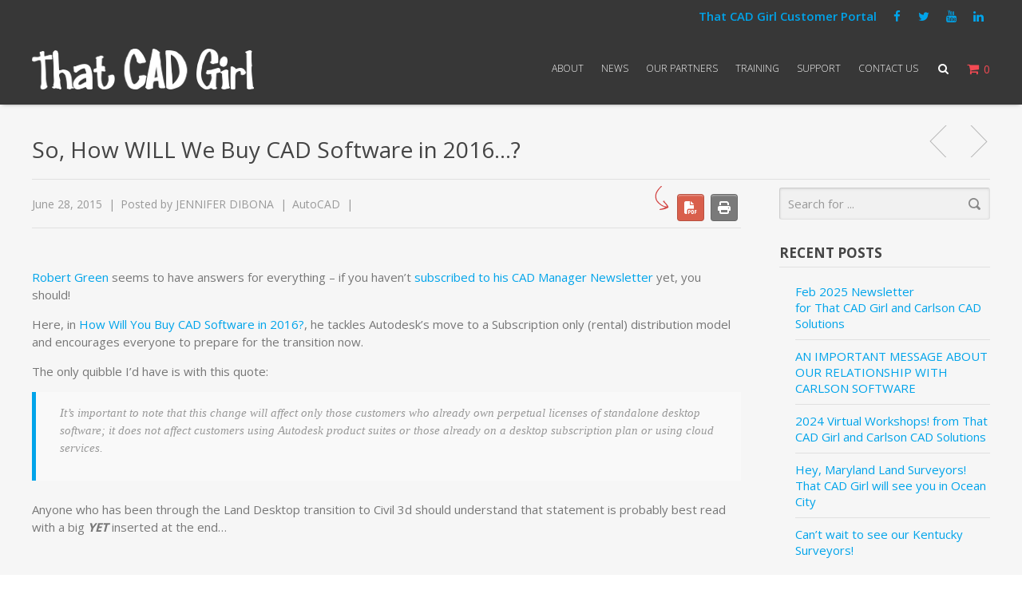

--- FILE ---
content_type: text/html; charset=UTF-8
request_url: https://thatcadgirl.com/2015/06/so-how-will-we-buy-cad-software-in-2016-2/
body_size: 29957
content:
<!doctype html>
<!--[if lt IE 7]> <html class="light-skin no-js ie6 oldie smooth-scroll-false" lang="en-US"> <![endif]-->
<!--[if IE 7]>    <html class="light-skin no-js ie7 oldie smooth-scroll-false" lang="en-US"> <![endif]-->
<!--[if IE 8]>    <html class="light-skin no-js ie8 oldie smooth-scroll-false" lang="en-US"> <![endif]-->
<!--[if gt IE 8]><!--> <html class="light-skin no-js smooth-scroll-false" lang="en-US"> <!--<![endif]-->
<head>

	<!-- META TAGS -->
	<meta charset="UTF-8" />
	<meta name="viewport" content="width=device-width, initial-scale=1, maximum-scale=1">

	<!-- LINK TAGS -->
	<link rel="stylesheet" href="https://thatcadgirl.com/wp-content/themes/micron-child/style.css" type="text/css" media="screen" />
	<link rel="pingback" href="https://thatcadgirl.com/xmlrpc.php" />
		<link rel='stylesheet' id='vc_google_fonts_open_sans_condensed300300italic700-css'  href='//fonts.googleapis.com/css?family=Open+Sans+Condensed%3A300%2C300italic%2C700&#038;subset=latin&#038;ver=4.5.3' type='text/css' media='all' />
    	<link rel="shortcut icon" href="https://thatcadgirl.com/wp-content/uploads/2015/10/favicon.ico" type="image/x-icon" />
				
	<link href='//fonts.googleapis.com/css?family=Open+Sans:400,700,600,300' rel='stylesheet' type='text/css'>
<style>

/*====================================================================*/
/*  COLORS
/*====================================================================*/
	
	/*----------------------------------------------------------------*/
	/* Dark text color
	/*----------------------------------------------------------------*/
		
		h1, h2, h3, h4, h5, h6,
		.post-body .post-title,
		.tabset .tab.active,
		.toggle-title.active .toggle-title-header,
		.pt .pt-price,
		.progress-bar .progress-title,
		.counter .counter-title,
		.circle-counter,
		.woocommerce .woocommerce-loop .products .product h3,
		.woocommerce .ninzio-single-product-summary .quantity input[type="number"],
		.icl_languages_selector #lang_sel a:hover,
		.icl_languages_selector #lang_sel_list.lang_sel_list_horizontal li a:hover,
		.wp-playlist-light .wp-playlist-item {
			color:#444444;
		}

		.widget_rss .widget_title a,
		.icl_languages_selector #lang_sel_list a:hover,
		.icl_languages_selector #lang_sel_click a:hover,
		.wp-playlist-playing .wp-playlist-caption,
		.wpb_tabs .wpb_tabs_nav li.active a {
			color: #444444 !important;
		}

		.dark-skin h1,
		.dark-skin h2,
		.dark-skin h3,
		.dark-skin h4,
		.dark-skin h5,
		.dark-skin h6,
		.dark-skin .post-body .post-title,
		.dark-skin .tabset .tab.active,
		.dark-skin .toggle-title.active .toggle-title-header,
		.dark-skin .pt .pt-price,
		.dark-skin .progress-bar .progress-title,
		.dark-skin .counter .counter-title,
		.dark-skin .circle-counter,
		.dark-skin .woocommerce .woocommerce-loop .products .product h3,
		.dark-skin .woocommerce .ninzio-single-product-summary .quantity input[type="number"],
		.dark-skin .icl_languages_selector #lang_sel a:hover,
		.dark-skin .icl_languages_selector #lang_sel_list.lang_sel_list_horizontal li a:hover,
		.dark-skin .wp-playlist-light .wp-playlist-item {
			color: #ffffff;
		}

		.dark-skin .widget_rss .widget_title a,
		.dark-skin .icl_languages_selector #lang_sel_list a:hover,
		.dark-skin .icl_languages_selector #lang_sel_click li a:hover,
		.dark-skin .wp-playlist-playing .wp-playlist-caption,
		.dark-skin .wpb_tabs .wpb_tabs_nav li.active a {
			color: #ffffff !important;
		}
	
	/*----------------------------------------------------------------*/
	/* Main text color
	/*----------------------------------------------------------------*/
		
		body {color:#777777;}

		.widget_categories a,
		.widget_pages a,
		.widget_nav_menu a,
		.widget_archive a,
		.sitemap-item a,
		.single .project-category a,
		.project-tags a,
		.widget_product_categories a,
		.widget_layered_nav a,
		.widget_layered_nav_filters a,
		.icl_languages_selector #lang_sel_list a,
		.icl_languages_selector #lang_sel_click a,
		.wp-playlist-caption {
			color: #777777 !important;
		}

		.dark-skin body {color:#999999;}

		.dark-skin .widget_categories a,
		.dark-skin .widget_pages a,
		.dark-skin .widget_nav_menu a,
		.dark-skin .widget_archive a,
		.dark-skin .sitemap-item a,
		.dark-skin .single .project-category a,
		.dark-skin .project-tags a,
		.dark-skin .widget_product_categories a,
		.dark-skin .widget_layered_nav a,
		.dark-skin .widget_layered_nav_filters a,
		.dark-skin .icl_languages_selector #lang_sel_list a,
		.dark-skin .icl_languages_selector #lang_sel_click a,
		.dark-skin .wp-playlist-caption {
			color: #999999 !important;
		}

	/*----------------------------------------------------------------*/
	/* Light text color
	/*----------------------------------------------------------------*/
		
		textarea,
		select,
		blockquote,
		input[type="date"],
		input[type="datetime"],
		input[type="datetime-local"],
		input[type="email"],
		input[type="month"],
		input[type="number"],
		input[type="password"],
		input[type="search"],
		input[type="tel"],
		input[type="text"],
		input[type="time"],
		input[type="url"],
		input[type="week"],
		.post-author,
		.post-date,
		.post-comments,
		.post-category,
		.content .post-tags a,
		.post-type-archive-portfolio .portfolio .post-body .project-category a,
		.tax-portfolio-category .portfolio .post-body .project-category a,
		.tax-portfolio-tag .portfolio .post-body .project-category a,
		.post-comments-area .comment-notes,
		.ninzio-navigation li a,
		.woocommerce-pagination li a,
		.widget_recent_entries ul li .post-date,
		.widget_twitter ul li a.tweet-time,
		.person .person-title,
		.woocommerce .woocommerce-loop .products .product .price,
		.widget_shopping_cart .cart_list > li > span.quantity,
		.widget_products .product_list_widget > li > del,
		.widget_products .product_list_widget > li > ins,
		.widget_products .product_list_widget > li > small,
		.product.woocommerce > del,
		.product.woocommerce > ins,
		.product.woocommerce > small,
		.icl_languages_selector #lang_sel a,
		.icl_languages_selector #lang_sel_list.lang_sel_list_horizontal li a,
		.icl_languages_selector #lang_sel_click a {
			color: #999999;
		}

		.widget_categories ul li ul li a:before,
		.widget_pages ul li ul li a:before,
		.widget_nav_menu ul li ul li a:before,
		.sitemap-item ul li ul li a:before,
		.widget_product_categories ul li ul li a:before,
		.widget_layered_nav ul li ul li a:before,
		.widget_layered_nav_filters ul li ul li a:before {
			background-color: #999999;
		}

		.widget_tag_cloud .tagcloud a,
		.widget_product_tag_cloud .tagcloud a,
		.recent-portfolio.v1 .post .project-category a,
		.woocommerce .ninzio-single-product-summary .product_meta a {
			color: #999999 !important;
		}

		.dark-skin textarea,
		.dark-skin select,
		.dark-skin blockquote,
		.dark-skin input[type="date"],
		.dark-skin input[type="datetime"],
		.dark-skin input[type="datetime-local"],
		.dark-skin input[type="email"],
		.dark-skin input[type="month"],
		.dark-skin input[type="number"],
		.dark-skin input[type="password"],
		.dark-skin input[type="search"],
		.dark-skin input[type="tel"],
		.dark-skin input[type="text"],
		.dark-skin input[type="time"],
		.dark-skin input[type="url"],
		.dark-skin input[type="week"],
		.dark-skin .post-author,
		.dark-skin .post-date,
		.dark-skin .post-comments,
		.dark-skin .post-category,
		.dark-skin .content .post-tags a,
		.dark-skin .post-type-archive-portfolio .portfolio .post-body .project-category a,
		.dark-skin .tax-portfolio-category .portfolio .post-body .project-category a,
		.dark-skin .tax-portfolio-tag .portfolio .post-body .project-category a,
		.dark-skin .post-comments-area .comment-notes,
		.dark-skin .ninzio-navigation li a,
		.dark-skin .woocommerce-pagination li a,
		.dark-skin .widget_recent_entries ul li .post-date,
		.dark-skin .widget_twitter ul li a.tweet-time,
		.dark-skin .person .person-title,
		.dark-skin .woocommerce .woocommerce-loop .products .product .price,
		.dark-skin .widget_shopping_cart .cart_list > li > span.quantity,
		.dark-skin .widget_products .product_list_widget > li > del,
		.dark-skin .widget_products .product_list_widget > li > ins,
		.dark-skin .widget_products .product_list_widget > li > small,
		.dark-skin .product.woocommerce > del,
		.dark-skin .product.woocommerce > ins,
		.dark-skin .product.woocommerce > small,
		.dark-skin .icl_languages_selector #lang_sel a,
		.dark-skin .icl_languages_selector #lang_sel_list.lang_sel_list_horizontal li a,
		.dark-skin .icl_languages_selector #lang_sel_click a {
			color: #777777;
		}

		.dark-skin .widget_categories ul li ul li a:before,
		.dark-skin .widget_pages ul li ul li a:before,
		.dark-skin .widget_nav_menu ul li ul li a:before,
		.dark-skin .sitemap-item ul li ul li a:before,
		.dark-skin .widget_product_categories ul li ul li a:before,
		.dark-skin .widget_layered_nav ul li ul li a:before,
		.dark-skin .widget_layered_nav_filters ul li ul li a:before {
			background-color: #777777;
		}

		.dark-skin .widget_tag_cloud .tagcloud a,
		.dark-skin .widget_product_tag_cloud .tagcloud a,
		.dark-skin .recent-portfolio.v1 .post .project-category a,
		.dark-skin .woocommerce .ninzio-single-product-summary .product_meta a {
			color: #777777 !important;
		}

/*====================================================================*/
/*  FONT-SIZE
/*====================================================================*/
	
	body, button, input, select, 
	textarea, pre, code, kbd, samp, dt {
		font-size: 15px;
		line-height: 20px;
	}

	h1 {font-size: 28px; line-height: 34px;}
	h2 {font-size: 26px; line-height: 32px;}
	h3 {font-size: 28px; line-height: 32px;}
	h4,.woocommerce .products .product h3 {font-size: 22px; line-height: 28px;}
	h5 {font-size: 20px; line-height: 26px;}
	h6 {font-size: 17px; line-height: 24px;}

	.post-author,
	.post-date,
	.post-comments,
	.post-category,
	.post-tags,
	.post-comments-area #respond #reply-title small,
	.post-type-archive-portfolio .portfolio .post-body .project-category,
	.tax-portfolio-category .portfolio .post-body .project-category,
	.tax-portfolio-tag .portfolio .post-body .project-category,
	.ninzio-overlay > .ninzio-overlay-content .project-category,
	.widget_recent_entries ul li .post-date,
	.widget_twitter ul li a.tweet-time,
	.recent-portfolio .post .project-category,
	sub, 
	sup  {
		font-size: 14px;
		line-height:18px;
	}

	.widget_tag_cloud .tagcloud a,
	.widget_product_tag_cloud .tagcloud a {
		font-size: 14px !important;
		line-height:18px !important;
	}

	.woocommerce .ninzio-single-product-summary .price {
		font-size: 28px; 
		line-height: 34px;
	}

/*====================================================================*/
/*  FONT-FAMILY
/*====================================================================*/
	
	body, button, input, select, 
	textarea, pre, code, kbd, samp, dt, optgroup {
		font-family:"Open Sans", sans-serif;
	}

	h1,h2,h3,h4,h5,h6,
	.header .search input[type="text"],
	.error404-status,
	.pt .pt-price,
	.counter .counter-value,
	.circle-counter,
	.circle-counter-title {
		font-family:"Open Sans", sans-serif;
	}

	button,
	input[type="reset"],
	input[type="submit"],
	input[type="button"],
	.button {
		font-family:"Open Sans", sans-serif;
		font-weight: bold;
	}

/*====================================================================*/
/*  HEADER STYLES
/*====================================================================*/
	
	.header {
		background-color: #333333;
	}

	.responsive-true.header.attachment-fixed,
	.responsive-false.header.attachment-fixed {
		background-color: rgba(51,51,51,0.98);
	}

	.header-top {
		background-color: transparent;
		color: #00a4ea;
	}

	.header-top #lang_sel ul li a,
	.header-top #lang_sel_list ul li a {
		color: #00a4ea !important;
	}

	.header-top #lang_sel ul li > a:hover,
	.header-top #lang_sel_list ul li > a:hover {
		background-color: #00a4ea !important;
		color: #ffffff !important;
	}

	.header-top .social-links i {
		color: #00a4ea !important;
	}

	.header-top .social-links a:hover {
		background-color: #00a4ea !important;
	}

	.header-top .social-links a:hover i {
		color: #ffffff !important;
	}

	.header-menu ul li a,
	.responsive-menu-toggle i, 
	.search-toggle i,
	.header .header-menu ul li:before {
		color: #ffffff;
	}

	/*WooCommerce Shoping cart*/
	.responsive-true .cart-toggle,
	.responsive-true .cart-toggle > a,
	.responsive-true .cart-toggle > a > i,
	.responsive-false .cart-toggle,
	.responsive-false .cart-toggle > a,
	.responsive-false .cart-toggle > a > i {
		color: #ffffff;
		
	}

	.header-menu ul li a {
		border-bottom: 1px solid rgba(255,255,255,0.2);
	}

	.header-menu > ul > li:first-child > a {
		border-top:1px solid rgba(255,255,255,0.2);
	}

	.header-menu ul li a:hover,
	.header-menu ul li > a:hover:after {
		color: #ffffff;
	}

			.header-menu ul li a:hover {
			background-color: #008ee0;
		}
	
	.header-menu > ul > li > a {
		text-transform: uppercase;
		font-weight: 300;
		font-family: "Open Sans", sans-serif	}

	.header .header-menu > ul > li > a,
	.header .header-menu > ul > li > a:after,
	.header .header-menu > ul > li ul.submenu-languages li.menu-item-language > a {
		font-size: 15px;
	}

	.header-menu > ul > li ul li > a {
		text-transform: none;
		font-weight: normal;
		font-family: "Open Sans", sans-serif	}

	.header .header-menu > ul > li ul li > a,
	.header .header-menu > ul > li ul li > a:after {
		font-size: 13px;
	}



/*====================================================================*/
/*  FOOTER STYLES
/*====================================================================*/

	.footer {
		background-color:#00a4ea;
		font-size: 13px;
		line-height: 22px;
	}

	.header .search {background-color:#00a4ea;}

	.footer .footer-content a,
	.footer .footer-content
	{color:#ffffff !important;}

	.footer-widget-area-wrap {
		background-color:#ffffff;
	}

	.footer-widget-area-wrap .widget,
	.footer-widget-area-wrap .widget a,
	.footer-widget-area-wrap .widget_categories ul li a, 
	.footer-widget-area-wrap .widget_pages ul li a, 
	.footer-widget-area-wrap .widget_nav_menu ul li a, 
	.footer-widget-area-wrap .widget_archive ul li a,
	.footer-widget-area-wrap .widget_tag_cloud .tagcloud a,
	.footer-widget-area-wrap .widget_product_tag_cloud .tagcloud a,
	.footer-widget-area-wrap .widget_product_categories ul li a,
	.footer-widget-area-wrap .widget_layered_nav ul li a,
	.footer-widget-area-wrap .widget_layered_nav_filters ul li a,
	.footer-widget-area-wrap .buttons .button,
	.footer-widget-area-wrap .widget_price_filter .price_slider_amount .button {
		color: #333333 !important;
	}

	.footer-widget-area-wrap .widget .widget_title,
	.footer-widget-area-wrap .widget .widget_title a {
		color: #00a4ea !important;
	}

	.footer-widget-area-wrap .widget_categories ul li a:before,
    .footer-widget-area-wrap .widget_pages ul li a:before,
    .footer-widget-area-wrap .widget_nav_menu ul li a:before,
    .footer-widget-area-wrap .widget_archive ul li a:before,
    .footer-widget-area-wrap .widget_product_categories ul li a:before,
    .footer-widget-area-wrap .widget_layered_nav ul li a:before,
    .footer-widget-area-wrap .widget_layered_nav_filters ul li a:before {
    	background-color: #333333 !important;
    }

    .footer-widget-area-wrap .widget_categories ul li ul li a:before,
	.footer-widget-area-wrap .widget_pages ul li ul li a:before,
	.footer-widget-area-wrap .widget_nav_menu ul li ul li a:before,
	.footer-widget-area-wrap .widget_product_categories ul li ul li a:before,
	.footer-widget-area-wrap .widget_layered_nav ul li ul li a:before,
	.footer-widget-area-wrap .widget_layered_nav_filters ul li ul li a:before {
		background-color:rgba(51,51,51,0.4) !important;
	}

	.footer-widget-area-wrap .widget_recent_entries ul li .post-date {
		color:rgba(51,51,51,0.6) !important;
	}

	.footer-widget-area-wrap .widget_calendar caption,
	.footer-widget-area-wrap .widget_calendar td#prev,
	.footer-widget-area-wrap .widget_calendar td#next,
	.footer-widget-area-wrap .widget_calendar td {
		border-color:rgba(51,51,51,0.2);
	}

	.footer-widget-area-wrap .widget_calendar th:first-child {
		border-left-color:rgba(51,51,51,0.2);
	}

	.footer-widget-area-wrap .widget_calendar th:last-child {
		border-right-color:rgba(51,51,51,0.2);
	}

	.footer-widget-area-wrap .widget_calendar td#today {
		background-color:rgba(51,51,51,0.2);
	}

	.footer-widget-area-wrap .widget_rss ul li,
	.footer-widget-area-wrap .widget_recent_entries ul li,
	.footer-widget-area-wrap .widget_recent_comments ul li,
	.footer-widget-area-wrap .widget_twitter ul li,
	.footer-widget-area-wrap .widget_nav_menu ul li a {
		border-bottom-color:rgba(51,51,51,0.2);
	}

	.footer-widget-area-wrap .widget_tag_cloud .tagcloud a,
	.footer-widget-area-wrap .widget_product_tag_cloud .tagcloud a {
		background-color:rgba(51,51,51,0.2);
	}

	.footer-widget-area-wrap .widget_tag_cloud .tagcloud a:hover,
	.footer-widget-area-wrap .widget_product_tag_cloud .tagcloud a:hover {
		background-color:rgba(51,51,51,0.4);
	}

	.footer-widget-area-wrap textarea,
	.footer-widget-area-wrap select,
	.footer-widget-area-wrap input[type="date"],
	.footer-widget-area-wrap input[type="datetime"],
	.footer-widget-area-wrap input[type="datetime-local"],
	.footer-widget-area-wrap input[type="email"],
	.footer-widget-area-wrap input[type="month"],
	.footer-widget-area-wrap input[type="number"],
	.footer-widget-area-wrap input[type="password"],
	.footer-widget-area-wrap input[type="search"],
	.footer-widget-area-wrap input[type="tel"],
	.footer-widget-area-wrap input[type="text"],
	.footer-widget-area-wrap input[type="time"],
	.footer-widget-area-wrap input[type="url"],
	.footer-widget-area-wrap input[type="week"],
	.footer-widget-area-wrap .widget_price_filter .price_slider_amount .price_label {
		border-color:rgba(51,51,51,0.2);
		color:#333333;
		background-color:rgba(51,51,51,0.1);
	}

	.footer-widget-area-wrap textarea:focus,
	.footer-widget-area-wrap select:focus,
	.footer-widget-area-wrap input[type="date"]:focus,
	.footer-widget-area-wrap input[type="datetime"]:focus,
	.footer-widget-area-wrap input[type="datetime-local"]:focus,
	.footer-widget-area-wrap input[type="email"]:focus,
	.footer-widget-area-wrap input[type="month"]:focus,
	.footer-widget-area-wrap input[type="number"]:focus,
	.footer-widget-area-wrap input[type="password"]:focus,
	.footer-widget-area-wrap input[type="search"]:focus,
	.footer-widget-area-wrap input[type="tel"]:focus,
	.footer-widget-area-wrap input[type="text"]:focus,
	.footer-widget-area-wrap input[type="time"]:focus,
	.footer-widget-area-wrap input[type="url"]:focus,
	.footer-widget-area-wrap input[type="week"]:focus {
	 	background-color:rgba(51,51,51,0.2);
	}

	.footer-widget-area-wrap .widget_shopping_cart .cart_list > li,
	.footer-widget-area-wrap .widget_products .product_list_widget > li,
	.footer-widget-area-wrap .widget_recently_viewed_products .product_list_widget > li,
	.footer-widget-area-wrap .widget_recent_reviews .product_list_widget > li,
	.footer-widget-area-wrap .widget_top_rated_products .product_list_widget > li,
	.footer-widget-area-wrap .buttons .button,
	.footer-widget-area-wrap .widget_price_filter .price_slider_amount .button,
	.footer-widget-area-wrap .widget_price_filter .price_slider_wrapper .ui-widget-content {
		background-color:rgba(51,51,51,0.2) !important;
	}

	.footer-widget-area-wrap .widget_price_filter .ui-slider .ui-slider-handle {
		background-color: #333333 !important;
		border-color:#333333 !important; 
	}

	.footer-widget-area-wrap .widget_recent_reviews .star-rating:before,
	.footer-widget-area-wrap .widget_top_rated_products .star-rating:before {
		color: #333333 !important;
	}

	.footer-widget-area-wrap .icl_languages_selector #lang_sel_list.lang_sel_list_horizontal li a,
	.footer-widget-area-wrap .icl_languages_selector #lang_sel a:hover,
	.footer-widget-area-wrap .icl_languages_selector #lang_sel_click a:hover {
		background-color:rgba(51,51,51,0.1) !important;
	}

	.footer-widget-area-wrap .icl_languages_selector #lang_sel_list.lang_sel_list_horizontal li a:hover {
		background-color:rgba(51,51,51,0.2) !important;
	}

	.footer-widget-area-wrap .icl_languages_selector #lang_sel a,
	.footer-widget-area-wrap .icl_languages_selector #lang_sel_click a {
		border-color:rgba(51,51,51,0.2) !important;
		background-color:rgba(51,51,51,0.1) !important;
	}

	.footer-widget-area-wrap .icl_languages_selector #lang_sel_list.lang_sel_list_vertical a,
	.footer-widget-area-wrap .icl_languages_selector #lang_sel > ul > li > a,
	.footer-widget-area-wrap .icl_languages_selector #lang_sel > ul > li > ul > li:last-child > a,
	.footer-widget-area-wrap .icl_languages_selector #lang_sel_click > ul > li > a,
	.footer-widget-area-wrap .icl_languages_selector #lang_sel_click > ul > li > ul > li:last-child > a {
		border-bottom-color:rgba(51,51,51,0.2) !important;
	}

	.footer-widget-area-wrap .icl_languages_selector #lang_sel a,
	.footer-widget-area-wrap .icl_languages_selector #lang_sel_list a:hover,
	.footer-widget-area-wrap .icl_languages_selector #lang_sel_click a,
	.footer-widget-area-wrap .icl_languages_selector #lang_sel_click a:hover {
		color: #333333 !important;
	}

	.footer .footer-menu ul li a {
		line-height: 22px;
	}

/*====================================================================*/
/*	WPML FOOTER LANGUAGE SELECT
/*====================================================================*/

	#lang_sel_footer,
	#wpml_credit_footer {
		background-color:#00a4ea !important;
	}

	#lang_sel_footer ul li a,
	#wpml_credit_footer a {
		color:#ffffff !important;
	}

	.icl_languages_selector #lang_sel_click a {
		font-size: 15px !important;
		line-height: 20px !important;
	}

/*====================================================================*/
/*	PORTFOLIO OPTIONS
/*====================================================================*/

	
	
/*====================================================================*/
/*  STYLING OPTIONS
/*====================================================================*/

	
		html,
		html.dark-skin {
			background-color:#ffffff;
					}

		
	button,
	input[type="reset"],
	input[type="submit"],
	input[type="button"],
	.button,
	.twitter_tweets_carousel,
	.post-gallery .flex-direction-nav a,
	.widget_categories ul li a:before,
	.widget_product_categories ul li a:before,
	.widget_layered_nav ul li a:before,
	.widget_layered_nav_filters ul li a:before,
	.widget_pages ul li a:before,
	.widget_nav_menu ul li a:before,
	.widget_archive ul li a:before,
	.sitemap-item ul li a:before,
	.table thead th,
	.ninzio-highlight,
	.i-list.type-no-color li i.fa,
	.flex-direction-nav .flex-next,
	.flex-direction-nav .flex-prev,
	.progress-bar .progress-bar-line,
	.content-box .box .icon-wrap,
	.content-box.v1 > .box:hover,
	.tagline,
	.post-social-share .share-message,
	.recent-posts.v2 .post.format-link .post-meta-footer,
	.woocommerce .product .onsale,
	.woocommerce-tabs .tabs > li.active,
	.woocommerce .ninzio-single-product-summary .product_meta > *:before,
	.ui-slider .ui-slider-range {
		background-color: #00a4ea;
	}

	.table thead th {
		border-color:#00a4ea; 
	}

	.post-social-share .share-message:after {
		border-color: transparent transparent transparent #00a4ea;
	}

	.content a:not(.button):not(.page-numbers),
	.format-quote .quote-author,
	.format-status .status-author,
	.format-chat .chat .name,
	.widget_calendar td a,
	.counter i.fa,
	.toggle-title.active .arrow,
	.tagline .button:hover,
	.tagline .button:hover {
		color: #00a4ea;
	}

	.post-author a:hover,
	.post-comments a:hover,
	.post-category a:hover,
	.single .project-category a:hover,
	.single .project-tags a:hover,
	.dark-skin .single .project-category a:hover,
	.dark-skin .single .project-tags a:hover,
	.post-body .post-title a:hover,
	.post-type-archive-portfolio .portfolio .post-body .project-category a:hover,
	.tax-portfolio-category .portfolio .post-body .project-category a:hover,
	.tax-portfolio-tag .portfolio .post-body .project-category a:hover,
	.widget_categories a:hover,
	.widget_pages a:hover,
	.widget_nav_menu a:hover,
	.widget_archive a:hover,
	.widget_product_categories a:hover,
	.widget_layered_nav a:hover,
	.widget_layered_nav_filters a:hover,
	.sitemap-item a:hover,
	.person .social-links a i,
	.recent-portfolio.v1 .post .project-category a:hover,
	.dark-skin .recent-portfolio.v1 .post .project-category a:hover,
	.woocommerce .ninzio-single-product-summary .price,
	.woocommerce .ninzio-single-product-summary .product_meta a:hover,
	.dark-skin .woocommerce .ninzio-single-product-summary .product_meta a:hover,
	.woocommerce .star-rating,
	.woocommerce-page .star-rating,
	.content-box.v1 > .box:hover .icon-wrap i {
		color: #00a4ea !important;
	}

	.ninzio-overlay,
	.widget_photos_from_flickr .flickr_badge_image a:before,
	.ninzio-gallery .gallery-icon > a:before {
		background-color: rgba(0,164,234,0.9);
	}

	.content-box.v1 > .box .icon-wrap-border {border-color:rgba(0,164,234,0.7);}

	.mejs-controls .mejs-time-rail .mejs-time-loaded,
	.ninzio-navigation li a:hover,
	.ninzio-navigation li span.current,
	.woocommerce-pagination li a:hover,
	.woocommerce-pagination li span.current,
	.format-link .post-body {
		background:#00a4ea !important;
	}

	blockquote,
	.code {
		border-left-color:#00a4ea;
	}

	::-moz-selection {
		background-color:#00a4ea;
		color: #ffffff;
	}

	::selection {
		background-color:#00a4ea;
		color: #ffffff;
	}

/*====================================================================*/
/* RESPONSIVE
/*====================================================================*/
	
	@media only screen and (min-width: 1024px)  {

		.responsive-false.header .search-toggle i{
			color: #ffffff;
		}

		.responsive-false .header-menu > ul > li:hover > a,
		.responsive-false.header .header-menu ul li:hover:before {
			color: #ffffff;
		}

		.responsive-false .header-menu > ul > li {
			border-radius:3px;
		}

		
			.responsive-false .header-menu > ul > li > a:hover {
				background-color: transparent;
			}
			.responsive-false .header-menu > ul > li:hover {
				background-color: #008ee0;
			}

			
		
		.responsive-false.header .header-menu > ul > li > a > .ninzio-da {
			border-bottom-color:#008ee0;
		}

		.responsive-false.header .header-menu ul ul li a,
		.responsive-false.header .header-menu > ul > li ul.submenu-languages li.menu-item-language > a {

			background:rgba(255,255,255,1);
			color:#333333;
			text-transform: none;
			font-weight: normal;
			font-family: "Open Sans", sans-serif;
			font-size: 13px;
			border-top-color:#f2f2f2;
		}

		.responsive-false.header .header-menu ul ul li:before {
			color:#333333;
		}

		.responsive-false.header .header-menu ul ul > li:first-child > a {
			border-top-color:#008ee0;
		}

		.responsive-false.header .header-menu ul ul > li:last-child > a {
			border-bottom-color:#008ee0;
		}

		.responsive-false.header .header-menu ul ul li:hover > a {
			background:rgba(0,142,224,1);
			color:#ffffff;
		}

		.responsive-false.header .header-menu ul ul li:hover:before {
			color:#ffffff;
		}

		.responsive-false.header .header-menu ul ul li:hover > a:after {
			color:#ffffff;
		}

		/*Megamenu*/
		.responsive-false.header .header-menu ul li.megamenu > .megamenu-submenu-wrap > ul {
			background:rgba(255,255,255,1);
			color:#333333;
			text-transform: none;
			font-weight: normal;
			font-family: "Open Sans", sans-serif;
			font-size: 13px;
			border-top-color:#008ee0;
			border-bottom-color:#008ee0;
		}

		.responsive-false.header .header-menu ul li.megamenu > .megamenu-submenu-wrap > ul ul li:hover > a {
			background:rgba(0,142,224,1) !important;
			color:#ffffff !important;
		}

		.responsive-false.header .header-menu ul > li.megamenu .megamenu-submenu-wrap > ul > li {
			border-right-color:#f2f2f2;
		}

		.responsive-false.header .header-menu ul li.megamenu > .megamenu-submenu-wrap > ul > li > a {
							background:rgba(255,255,255,1) !important;
						color:#333333;
			text-transform: none;
			font-weight: 600		}
		.responsive-false.header .header-menu ul li.megamenu > .megamenu-submenu-wrap > ul > li:hover > a {
							background:transparent !important;
						color:#333333;
		}

		.responsive-false.header .header-menu ul li.megamenu > .megamenu-submenu-wrap > ul > li:before {
			color:#333333;
		}

		.responsive-false.header .header-menu ul li.megamenu > .megamenu-submenu-wrap > ul > li:hover:before {
			color:#333333;
		}

		.responsive-false.header .header-menu ul li.megamenu > .megamenu-submenu-wrap > ul > li > ul > li > a {
							background:rgba(255,255,255,1) !important;
						color:#333333;
			text-transform: none;
		}
		.responsive-false.header .header-menu ul li.megamenu > .megamenu-submenu-wrap > ul > li > ul > li:hover > a {
							background:#008ee0 !important;
						color:#ffffff;
		}

		
			.responsive-false.header .header-menu ul > li.megamenu .megamenu-submenu-wrap > ul > li {
				border-right:none !important; 
			}

		
					.responsive-false.header .header-menu ul > li.megamenu .megamenu-submenu-wrap > ul > li > ul > li > a {
				border-bottom:1px solid #f2f2f2 !important;
			}
			.responsive-false.header .header-menu ul > li.megamenu .megamenu-submenu-wrap > ul > li > ul > li:first-child > a {
				border-top:1px solid #f2f2f2 !important;
			}
			.responsive-false.header .header-menu ul > li.megamenu .megamenu-submenu-wrap > ul > li > ul > li:last-child > a {
				border-bottom:none !important;
			}
				

		/*WooCommerce Shoping cart*/

		.responsive-false .cart-toggle,
		.responsive-false .cart-toggle > a,
		.responsive-false .cart-toggle > a > i {
			color:#f34a53			
		}

		
		.header-top #lang_sel ul li ul li a {
			background-color: #00a4ea !important;
		}

		.header-top #lang_sel ul li:hover > a {
			background-color: #00a4ea !important;
			color: #ffffff !important;
		}

	}

	@media only screen and (min-width: 1280px)  {

		.responsive-true.header .search-toggle i{
			color: #ffffff;
		}

		.responsive-true .header-menu > ul > li:hover > a,
		.responsive-true.header .header-menu ul li:hover:before {
			color: #ffffff;
		}

		.responsive-true .header-menu > ul > li {
			border-radius:3px;
		}

		
			.responsive-true .header-menu > ul > li > a:hover {
				background-color: transparent;
			}
			.responsive-true .header-menu > ul > li:hover {
				background-color: #008ee0;
			}

			
		
		.responsive-true.header .header-menu > ul > li > a > .ninzio-da {
			border-bottom-color:#008ee0;
		}

		.responsive-true.header .header-menu ul ul li a,
		.responsive-true.header .header-menu > ul > li ul.submenu-languages li.menu-item-language > a {

			background:rgba(255,255,255,1);
			color:#333333;
			text-transform: none;
			font-weight: normal;
			font-family: "Open Sans", sans-serif;
			font-size: 13px;
			border-top-color:#f2f2f2;
		}

		.responsive-true.header .header-menu ul ul li:before {
			color:#333333;
		}

		.responsive-true.header .header-menu ul ul > li:first-child > a {
			border-top-color:#008ee0;
		}

		.responsive-true.header .header-menu ul ul > li:last-child > a {
			border-bottom-color:#008ee0;
		}

		.responsive-true.header .header-menu ul ul li:hover > a {
			background:rgba(0,142,224,1);
			color:#ffffff;
		}

		.responsive-true.header .header-menu ul ul li:hover:before {
			color:#ffffff;
		}

		.responsive-true.header .header-menu ul ul li:hover > a:after {
			color:#ffffff;
		}

		/*Megamenu*/
		.responsive-true.header .header-menu ul li.megamenu > .megamenu-submenu-wrap > ul {
			background:rgba(255,255,255,1);
			color:#333333;
			text-transform: none;
			font-weight: normal;
			font-family: "Open Sans", sans-serif;
			font-size: 13px;
			border-top-color:#008ee0;
			border-bottom-color:#008ee0;
		}

		.responsive-true.header .header-menu ul li.megamenu > .megamenu-submenu-wrap > ul ul li:hover > a {
			background:rgba(0,142,224,1) !important;
			color:#ffffff !important;
		}

		.responsive-true.header .header-menu ul > li.megamenu .megamenu-submenu-wrap > ul > li {
			border-right-color:#f2f2f2;
		}

		.responsive-true.header .header-menu ul li.megamenu > .megamenu-submenu-wrap > ul > li > a {
							background:rgba(255,255,255,1) !important;
						color:#333333;
			text-transform: none;
			font-weight: 600		}
		.responsive-true.header .header-menu ul li.megamenu > .megamenu-submenu-wrap > ul > li:hover > a {
							background:transparent !important;
						color:#333333;
		}

		.responsive-true.header .header-menu ul li.megamenu > .megamenu-submenu-wrap > ul > li:before {
			color:#333333;
		}

		.responsive-true.header .header-menu ul li.megamenu > .megamenu-submenu-wrap > ul > li:hover:before {
			color:#333333;
		}

		.responsive-true.header .header-menu ul li.megamenu > .megamenu-submenu-wrap > ul > li > ul > li > a {
							background:rgba(255,255,255,1) !important;
						color:#333333;
			text-transform: none;
		}
		.responsive-true.header .header-menu ul li.megamenu > .megamenu-submenu-wrap > ul > li > ul > li:hover > a {
							background:#008ee0 !important;
						color:#ffffff;
		}

		
			.responsive-true.header .header-menu ul > li.megamenu .megamenu-submenu-wrap > ul > li {
				border-right:none !important; 
			}

		
					.responsive-true.header .header-menu ul > li.megamenu .megamenu-submenu-wrap > ul > li > ul > li > a {
				border-bottom:1px solid #f2f2f2 !important;
			}
			.responsive-true.header .header-menu ul > li.megamenu .megamenu-submenu-wrap > ul > li > ul > li:first-child > a {
				border-top:1px solid #f2f2f2 !important;
			}
			.responsive-true.header .header-menu ul > li.megamenu .megamenu-submenu-wrap > ul > li > ul > li:last-child > a {
				border-bottom:none !important;
			}
				

		/*WooCommerce Shoping cart*/

		.responsive-true .cart-toggle,
		.responsive-true .cart-toggle > a,
		.responsive-true .cart-toggle > a > i {
			color:#f34a53			
		}

		
	}

</style>

	<meta name='robots' content='index, follow, max-image-preview:large, max-snippet:-1, max-video-preview:-1' />

	<!-- This site is optimized with the Yoast SEO plugin v26.8 - https://yoast.com/product/yoast-seo-wordpress/ -->
	<title>So, How WILL We Buy CAD Software in 2016...?</title>
	<link rel="canonical" href="https://thatcadgirl.com/2015/06/so-how-will-we-buy-cad-software-in-2016-2/" />
	<meta property="og:locale" content="en_US" />
	<meta property="og:type" content="article" />
	<meta property="og:title" content="So, How WILL We Buy CAD Software in 2016...?" />
	<meta property="og:description" content="Robert Green seems to have answers for everything &#8211; if you haven&#8217;t subscribed to his CAD Manager Newsletter yet, you should! Here, in How Will You Buy CAD Software in 2016?, he tackles Autodesk&#8217;s move to a Subscription only (rental) distribution model and encourages everyone to prepare for the transition now. The only quibble I&#8217;d have [&hellip;]" />
	<meta property="og:url" content="https://thatcadgirl.com/2015/06/so-how-will-we-buy-cad-software-in-2016-2/" />
	<meta property="og:site_name" content="That CAD Girl" />
	<meta property="article:author" content="https://www.facebook.com/thatcadgirl.jenniferdibona" />
	<meta property="article:published_time" content="2015-06-28T19:43:09+00:00" />
	<meta property="article:modified_time" content="2016-08-23T20:03:47+00:00" />
	<meta property="og:image" content="https://thatcadgirl.com/wp-content/uploads/2021/03/Facebook-Card-3.png" />
	<meta property="og:image:width" content="500" />
	<meta property="og:image:height" content="261" />
	<meta property="og:image:type" content="image/png" />
	<meta name="author" content="JENNIFER DIBONA" />
	<meta name="twitter:card" content="summary_large_image" />
	<meta name="twitter:creator" content="@thatcadgirl" />
	<meta name="twitter:label1" content="Written by" />
	<meta name="twitter:data1" content="JENNIFER DIBONA" />
	<meta name="twitter:label2" content="Est. reading time" />
	<meta name="twitter:data2" content="1 minute" />
	<script type="application/ld+json" class="yoast-schema-graph">{"@context":"https://schema.org","@graph":[{"@type":"Article","@id":"https://thatcadgirl.com/2015/06/so-how-will-we-buy-cad-software-in-2016-2/#article","isPartOf":{"@id":"https://thatcadgirl.com/2015/06/so-how-will-we-buy-cad-software-in-2016-2/"},"author":{"name":"JENNIFER DIBONA","@id":"https://thatcadgirl.com/#/schema/person/e7c9aa293dc7f85c93d62fd9e637683b"},"headline":"So, How WILL We Buy CAD Software in 2016&#8230;?","datePublished":"2015-06-28T19:43:09+00:00","dateModified":"2016-08-23T20:03:47+00:00","mainEntityOfPage":{"@id":"https://thatcadgirl.com/2015/06/so-how-will-we-buy-cad-software-in-2016-2/"},"wordCount":139,"keywords":["AutoCAD","CAD Software","cad training"],"articleSection":["AutoCAD"],"inLanguage":"en-US"},{"@type":"WebPage","@id":"https://thatcadgirl.com/2015/06/so-how-will-we-buy-cad-software-in-2016-2/","url":"https://thatcadgirl.com/2015/06/so-how-will-we-buy-cad-software-in-2016-2/","name":"So, How WILL We Buy CAD Software in 2016...?","isPartOf":{"@id":"https://thatcadgirl.com/#website"},"datePublished":"2015-06-28T19:43:09+00:00","dateModified":"2016-08-23T20:03:47+00:00","author":{"@id":"https://thatcadgirl.com/#/schema/person/e7c9aa293dc7f85c93d62fd9e637683b"},"breadcrumb":{"@id":"https://thatcadgirl.com/2015/06/so-how-will-we-buy-cad-software-in-2016-2/#breadcrumb"},"inLanguage":"en-US","potentialAction":[{"@type":"ReadAction","target":["https://thatcadgirl.com/2015/06/so-how-will-we-buy-cad-software-in-2016-2/"]}]},{"@type":"BreadcrumbList","@id":"https://thatcadgirl.com/2015/06/so-how-will-we-buy-cad-software-in-2016-2/#breadcrumb","itemListElement":[{"@type":"ListItem","position":1,"name":"Home","item":"https://thatcadgirl.com/"},{"@type":"ListItem","position":2,"name":"News","item":"https://thatcadgirl.com/news/"},{"@type":"ListItem","position":3,"name":"So, How WILL We Buy CAD Software in 2016&#8230;?"}]},{"@type":"WebSite","@id":"https://thatcadgirl.com/#website","url":"https://thatcadgirl.com/","name":"That CAD Girl","description":"Your CAD Expert","potentialAction":[{"@type":"SearchAction","target":{"@type":"EntryPoint","urlTemplate":"https://thatcadgirl.com/?s={search_term_string}"},"query-input":{"@type":"PropertyValueSpecification","valueRequired":true,"valueName":"search_term_string"}}],"inLanguage":"en-US"},{"@type":"Person","@id":"https://thatcadgirl.com/#/schema/person/e7c9aa293dc7f85c93d62fd9e637683b","name":"JENNIFER DIBONA","image":{"@type":"ImageObject","inLanguage":"en-US","@id":"https://thatcadgirl.com/#/schema/person/image/","url":"https://secure.gravatar.com/avatar/c16c3c9ed11b1961123381b9b3a017cb063b80bb99714de1b40f624424a3999c?s=96&d=mm&r=g","contentUrl":"https://secure.gravatar.com/avatar/c16c3c9ed11b1961123381b9b3a017cb063b80bb99714de1b40f624424a3999c?s=96&d=mm&r=g","caption":"JENNIFER DIBONA"},"description":"Jennifer DiBona has been doing business as That CAD Girl since 2004. She is a charter member of Carlson College - a certification designated by Carlson Software. That CAD Girl provides unparalleled support and training for CAD and Carlson Software products. Your comments and questions are always welcome - click here to Email That CAD Girl.","sameAs":["https://www.facebook.com/thatcadgirl.jenniferdibona","https://x.com/thatcadgirl"],"url":"https://thatcadgirl.com/author/jdibona/"}]}</script>
	<!-- / Yoast SEO plugin. -->


<link rel='dns-prefetch' href='//unpkg.com' />
<link rel='dns-prefetch' href='//www.google.com' />
<link rel='dns-prefetch' href='//maps.google.com' />
<link rel='dns-prefetch' href='//cdn.openshareweb.com' />
<link rel='dns-prefetch' href='//cdn.shareaholic.net' />
<link rel='dns-prefetch' href='//www.shareaholic.net' />
<link rel='dns-prefetch' href='//analytics.shareaholic.com' />
<link rel='dns-prefetch' href='//recs.shareaholic.com' />
<link rel='dns-prefetch' href='//partner.shareaholic.com' />
<link rel="alternate" type="application/rss+xml" title="That CAD Girl &raquo; Feed" href="https://thatcadgirl.com/feed/" />
<link rel="alternate" type="application/rss+xml" title="That CAD Girl &raquo; Comments Feed" href="https://thatcadgirl.com/comments/feed/" />
<link rel="alternate" title="oEmbed (JSON)" type="application/json+oembed" href="https://thatcadgirl.com/wp-json/oembed/1.0/embed?url=https%3A%2F%2Fthatcadgirl.com%2F2015%2F06%2Fso-how-will-we-buy-cad-software-in-2016-2%2F" />
<link rel="alternate" title="oEmbed (XML)" type="text/xml+oembed" href="https://thatcadgirl.com/wp-json/oembed/1.0/embed?url=https%3A%2F%2Fthatcadgirl.com%2F2015%2F06%2Fso-how-will-we-buy-cad-software-in-2016-2%2F&#038;format=xml" />
<!-- Shareaholic - https://www.shareaholic.com -->
<link rel='preload' href='//cdn.shareaholic.net/assets/pub/shareaholic.js' as='script'/>
<script data-no-minify='1' data-cfasync='false'>
_SHR_SETTINGS = {"endpoints":{"local_recs_url":"https:\/\/thatcadgirl.com\/wp-admin\/admin-ajax.php?action=shareaholic_permalink_related","ajax_url":"https:\/\/thatcadgirl.com\/wp-admin\/admin-ajax.php","share_counts_url":"https:\/\/thatcadgirl.com\/wp-admin\/admin-ajax.php?action=shareaholic_share_counts_api"},"site_id":"e10987b77e1b6ddcc34c00f70efaec89","url_components":{"year":"2015","monthnum":"06","day":"28","hour":"15","minute":"43","second":"09","post_id":"3218","postname":"so-how-will-we-buy-cad-software-in-2016-2","category":"autocad"}};
</script>
<script data-no-minify='1' data-cfasync='false' src='//cdn.shareaholic.net/assets/pub/shareaholic.js' data-shr-siteid='e10987b77e1b6ddcc34c00f70efaec89' async ></script>

<!-- Shareaholic Content Tags -->
<meta name='shareaholic:site_name' content='That CAD Girl' />
<meta name='shareaholic:language' content='en-US' />
<meta name='shareaholic:url' content='https://thatcadgirl.com/2015/06/so-how-will-we-buy-cad-software-in-2016-2/' />
<meta name='shareaholic:keywords' content='tag:autocad, tag:cad software, tag:cad training, tag: autocad workshop, tag:cad software reviews, cat:autocad, type:post' />
<meta name='shareaholic:article_published_time' content='2015-06-28T15:43:09-04:00' />
<meta name='shareaholic:article_modified_time' content='2016-08-23T16:03:47-04:00' />
<meta name='shareaholic:shareable_page' content='true' />
<meta name='shareaholic:article_author_name' content='JENNIFER DIBONA' />
<meta name='shareaholic:site_id' content='e10987b77e1b6ddcc34c00f70efaec89' />
<meta name='shareaholic:wp_version' content='9.7.13' />

<!-- Shareaholic Content Tags End -->
		<!-- This site uses the Google Analytics by MonsterInsights plugin v9.2.4 - Using Analytics tracking - https://www.monsterinsights.com/ -->
							<script src="//www.googletagmanager.com/gtag/js?id=G-D6FKT2LY3M"  data-cfasync="false" data-wpfc-render="false" type="text/javascript" async></script>
			<script data-cfasync="false" data-wpfc-render="false" type="text/javascript">
				var mi_version = '9.2.4';
				var mi_track_user = true;
				var mi_no_track_reason = '';
								var MonsterInsightsDefaultLocations = {"page_location":"https:\/\/thatcadgirl.com\/2015\/06\/so-how-will-we-buy-cad-software-in-2016-2\/"};
				if ( typeof MonsterInsightsPrivacyGuardFilter === 'function' ) {
					var MonsterInsightsLocations = (typeof MonsterInsightsExcludeQuery === 'object') ? MonsterInsightsPrivacyGuardFilter( MonsterInsightsExcludeQuery ) : MonsterInsightsPrivacyGuardFilter( MonsterInsightsDefaultLocations );
				} else {
					var MonsterInsightsLocations = (typeof MonsterInsightsExcludeQuery === 'object') ? MonsterInsightsExcludeQuery : MonsterInsightsDefaultLocations;
				}

								var disableStrs = [
										'ga-disable-G-D6FKT2LY3M',
									];

				/* Function to detect opted out users */
				function __gtagTrackerIsOptedOut() {
					for (var index = 0; index < disableStrs.length; index++) {
						if (document.cookie.indexOf(disableStrs[index] + '=true') > -1) {
							return true;
						}
					}

					return false;
				}

				/* Disable tracking if the opt-out cookie exists. */
				if (__gtagTrackerIsOptedOut()) {
					for (var index = 0; index < disableStrs.length; index++) {
						window[disableStrs[index]] = true;
					}
				}

				/* Opt-out function */
				function __gtagTrackerOptout() {
					for (var index = 0; index < disableStrs.length; index++) {
						document.cookie = disableStrs[index] + '=true; expires=Thu, 31 Dec 2099 23:59:59 UTC; path=/';
						window[disableStrs[index]] = true;
					}
				}

				if ('undefined' === typeof gaOptout) {
					function gaOptout() {
						__gtagTrackerOptout();
					}
				}
								window.dataLayer = window.dataLayer || [];

				window.MonsterInsightsDualTracker = {
					helpers: {},
					trackers: {},
				};
				if (mi_track_user) {
					function __gtagDataLayer() {
						dataLayer.push(arguments);
					}

					function __gtagTracker(type, name, parameters) {
						if (!parameters) {
							parameters = {};
						}

						if (parameters.send_to) {
							__gtagDataLayer.apply(null, arguments);
							return;
						}

						if (type === 'event') {
														parameters.send_to = monsterinsights_frontend.v4_id;
							var hookName = name;
							if (typeof parameters['event_category'] !== 'undefined') {
								hookName = parameters['event_category'] + ':' + name;
							}

							if (typeof MonsterInsightsDualTracker.trackers[hookName] !== 'undefined') {
								MonsterInsightsDualTracker.trackers[hookName](parameters);
							} else {
								__gtagDataLayer('event', name, parameters);
							}
							
						} else {
							__gtagDataLayer.apply(null, arguments);
						}
					}

					__gtagTracker('js', new Date());
					__gtagTracker('set', {
						'developer_id.dZGIzZG': true,
											});
					if ( MonsterInsightsLocations.page_location ) {
						__gtagTracker('set', MonsterInsightsLocations);
					}
										__gtagTracker('config', 'G-D6FKT2LY3M', {"forceSSL":"true"} );
															window.gtag = __gtagTracker;										(function () {
						/* https://developers.google.com/analytics/devguides/collection/analyticsjs/ */
						/* ga and __gaTracker compatibility shim. */
						var noopfn = function () {
							return null;
						};
						var newtracker = function () {
							return new Tracker();
						};
						var Tracker = function () {
							return null;
						};
						var p = Tracker.prototype;
						p.get = noopfn;
						p.set = noopfn;
						p.send = function () {
							var args = Array.prototype.slice.call(arguments);
							args.unshift('send');
							__gaTracker.apply(null, args);
						};
						var __gaTracker = function () {
							var len = arguments.length;
							if (len === 0) {
								return;
							}
							var f = arguments[len - 1];
							if (typeof f !== 'object' || f === null || typeof f.hitCallback !== 'function') {
								if ('send' === arguments[0]) {
									var hitConverted, hitObject = false, action;
									if ('event' === arguments[1]) {
										if ('undefined' !== typeof arguments[3]) {
											hitObject = {
												'eventAction': arguments[3],
												'eventCategory': arguments[2],
												'eventLabel': arguments[4],
												'value': arguments[5] ? arguments[5] : 1,
											}
										}
									}
									if ('pageview' === arguments[1]) {
										if ('undefined' !== typeof arguments[2]) {
											hitObject = {
												'eventAction': 'page_view',
												'page_path': arguments[2],
											}
										}
									}
									if (typeof arguments[2] === 'object') {
										hitObject = arguments[2];
									}
									if (typeof arguments[5] === 'object') {
										Object.assign(hitObject, arguments[5]);
									}
									if ('undefined' !== typeof arguments[1].hitType) {
										hitObject = arguments[1];
										if ('pageview' === hitObject.hitType) {
											hitObject.eventAction = 'page_view';
										}
									}
									if (hitObject) {
										action = 'timing' === arguments[1].hitType ? 'timing_complete' : hitObject.eventAction;
										hitConverted = mapArgs(hitObject);
										__gtagTracker('event', action, hitConverted);
									}
								}
								return;
							}

							function mapArgs(args) {
								var arg, hit = {};
								var gaMap = {
									'eventCategory': 'event_category',
									'eventAction': 'event_action',
									'eventLabel': 'event_label',
									'eventValue': 'event_value',
									'nonInteraction': 'non_interaction',
									'timingCategory': 'event_category',
									'timingVar': 'name',
									'timingValue': 'value',
									'timingLabel': 'event_label',
									'page': 'page_path',
									'location': 'page_location',
									'title': 'page_title',
									'referrer' : 'page_referrer',
								};
								for (arg in args) {
																		if (!(!args.hasOwnProperty(arg) || !gaMap.hasOwnProperty(arg))) {
										hit[gaMap[arg]] = args[arg];
									} else {
										hit[arg] = args[arg];
									}
								}
								return hit;
							}

							try {
								f.hitCallback();
							} catch (ex) {
							}
						};
						__gaTracker.create = newtracker;
						__gaTracker.getByName = newtracker;
						__gaTracker.getAll = function () {
							return [];
						};
						__gaTracker.remove = noopfn;
						__gaTracker.loaded = true;
						window['__gaTracker'] = __gaTracker;
					})();
									} else {
										console.log("");
					(function () {
						function __gtagTracker() {
							return null;
						}

						window['__gtagTracker'] = __gtagTracker;
						window['gtag'] = __gtagTracker;
					})();
									}
			</script>
				<!-- / Google Analytics by MonsterInsights -->
		<style id='wp-img-auto-sizes-contain-inline-css' type='text/css'>
img:is([sizes=auto i],[sizes^="auto," i]){contain-intrinsic-size:3000px 1500px}
/*# sourceURL=wp-img-auto-sizes-contain-inline-css */
</style>
<link rel='stylesheet' id='wc-blocks-integration-css' href='https://thatcadgirl.com/wp-content/plugins/woocommerce-subscriptions/vendor/woocommerce/subscriptions-core/build/index.css?ver=7.5.0' type='text/css' media='all' />
<link rel='stylesheet' id='woocommerce-smart-coupons-available-coupons-block-css' href='https://thatcadgirl.com/wp-content/plugins/woocommerce-smart-coupons/blocks/build/style-woocommerce-smart-coupons-available-coupons-block.css?ver=9.11.0' type='text/css' media='all' />
<link rel='stylesheet' id='wp-components-css' href='https://thatcadgirl.com/wp-includes/css/dist/components/style.min.css?ver=6.9' type='text/css' media='all' />
<link rel='stylesheet' id='woocommerce-smart-coupons-send-coupon-form-block-css' href='https://thatcadgirl.com/wp-content/plugins/woocommerce-smart-coupons/blocks/build/style-woocommerce-smart-coupons-send-coupon-form-block.css?ver=9.11.0' type='text/css' media='all' />
<style id='wp-emoji-styles-inline-css' type='text/css'>

	img.wp-smiley, img.emoji {
		display: inline !important;
		border: none !important;
		box-shadow: none !important;
		height: 1em !important;
		width: 1em !important;
		margin: 0 0.07em !important;
		vertical-align: -0.1em !important;
		background: none !important;
		padding: 0 !important;
	}
/*# sourceURL=wp-emoji-styles-inline-css */
</style>
<style id='wp-block-library-inline-css' type='text/css'>
:root{--wp-block-synced-color:#7a00df;--wp-block-synced-color--rgb:122,0,223;--wp-bound-block-color:var(--wp-block-synced-color);--wp-editor-canvas-background:#ddd;--wp-admin-theme-color:#007cba;--wp-admin-theme-color--rgb:0,124,186;--wp-admin-theme-color-darker-10:#006ba1;--wp-admin-theme-color-darker-10--rgb:0,107,160.5;--wp-admin-theme-color-darker-20:#005a87;--wp-admin-theme-color-darker-20--rgb:0,90,135;--wp-admin-border-width-focus:2px}@media (min-resolution:192dpi){:root{--wp-admin-border-width-focus:1.5px}}.wp-element-button{cursor:pointer}:root .has-very-light-gray-background-color{background-color:#eee}:root .has-very-dark-gray-background-color{background-color:#313131}:root .has-very-light-gray-color{color:#eee}:root .has-very-dark-gray-color{color:#313131}:root .has-vivid-green-cyan-to-vivid-cyan-blue-gradient-background{background:linear-gradient(135deg,#00d084,#0693e3)}:root .has-purple-crush-gradient-background{background:linear-gradient(135deg,#34e2e4,#4721fb 50%,#ab1dfe)}:root .has-hazy-dawn-gradient-background{background:linear-gradient(135deg,#faaca8,#dad0ec)}:root .has-subdued-olive-gradient-background{background:linear-gradient(135deg,#fafae1,#67a671)}:root .has-atomic-cream-gradient-background{background:linear-gradient(135deg,#fdd79a,#004a59)}:root .has-nightshade-gradient-background{background:linear-gradient(135deg,#330968,#31cdcf)}:root .has-midnight-gradient-background{background:linear-gradient(135deg,#020381,#2874fc)}:root{--wp--preset--font-size--normal:16px;--wp--preset--font-size--huge:42px}.has-regular-font-size{font-size:1em}.has-larger-font-size{font-size:2.625em}.has-normal-font-size{font-size:var(--wp--preset--font-size--normal)}.has-huge-font-size{font-size:var(--wp--preset--font-size--huge)}.has-text-align-center{text-align:center}.has-text-align-left{text-align:left}.has-text-align-right{text-align:right}.has-fit-text{white-space:nowrap!important}#end-resizable-editor-section{display:none}.aligncenter{clear:both}.items-justified-left{justify-content:flex-start}.items-justified-center{justify-content:center}.items-justified-right{justify-content:flex-end}.items-justified-space-between{justify-content:space-between}.screen-reader-text{border:0;clip-path:inset(50%);height:1px;margin:-1px;overflow:hidden;padding:0;position:absolute;width:1px;word-wrap:normal!important}.screen-reader-text:focus{background-color:#ddd;clip-path:none;color:#444;display:block;font-size:1em;height:auto;left:5px;line-height:normal;padding:15px 23px 14px;text-decoration:none;top:5px;width:auto;z-index:100000}html :where(.has-border-color){border-style:solid}html :where([style*=border-top-color]){border-top-style:solid}html :where([style*=border-right-color]){border-right-style:solid}html :where([style*=border-bottom-color]){border-bottom-style:solid}html :where([style*=border-left-color]){border-left-style:solid}html :where([style*=border-width]){border-style:solid}html :where([style*=border-top-width]){border-top-style:solid}html :where([style*=border-right-width]){border-right-style:solid}html :where([style*=border-bottom-width]){border-bottom-style:solid}html :where([style*=border-left-width]){border-left-style:solid}html :where(img[class*=wp-image-]){height:auto;max-width:100%}:where(figure){margin:0 0 1em}html :where(.is-position-sticky){--wp-admin--admin-bar--position-offset:var(--wp-admin--admin-bar--height,0px)}@media screen and (max-width:600px){html :where(.is-position-sticky){--wp-admin--admin-bar--position-offset:0px}}
/*wp_block_styles_on_demand_placeholder:6980f51978631*/
/*# sourceURL=wp-block-library-inline-css */
</style>
<style id='classic-theme-styles-inline-css' type='text/css'>
/*! This file is auto-generated */
.wp-block-button__link{color:#fff;background-color:#32373c;border-radius:9999px;box-shadow:none;text-decoration:none;padding:calc(.667em + 2px) calc(1.333em + 2px);font-size:1.125em}.wp-block-file__button{background:#32373c;color:#fff;text-decoration:none}
/*# sourceURL=/wp-includes/css/classic-themes.min.css */
</style>
<link rel='stylesheet' id='contact-form-7-css' href='https://thatcadgirl.com/wp-content/plugins/contact-form-7/includes/css/styles.css?ver=6.1.4' type='text/css' media='all' />
<style id='contact-form-7-inline-css' type='text/css'>
.wpcf7 .wpcf7-recaptcha iframe {margin-bottom: 0;}.wpcf7 .wpcf7-recaptcha[data-align="center"] > div {margin: 0 auto;}.wpcf7 .wpcf7-recaptcha[data-align="right"] > div {margin: 0 0 0 auto;}
/*# sourceURL=contact-form-7-inline-css */
</style>
<link rel='stylesheet' id='fb-widget-frontend-style-css' href='https://thatcadgirl.com/wp-content/plugins/facebook-pagelike-widget/assets/css/style.css?ver=1.0.0' type='text/css' media='all' />
<link rel='stylesheet' id='pdfprnt_frontend-css' href='https://thatcadgirl.com/wp-content/plugins/pdf-print-pro/css/frontend.css?ver=2.4.6' type='text/css' media='all' />
<link rel='stylesheet' id='ttt-pnwc-css' href='https://thatcadgirl.com/wp-content/plugins/popup-notices-for-woocommerce/assets/css/pnwc-frontend.min.css?ver=251008-80337' type='text/css' media='all' />
<link rel='stylesheet' id='soundst_velocity_styles-css' href='https://thatcadgirl.com/wp-content/plugins/soundst-velocity-limit/css/styles.css?ver=1.0.0' type='text/css' media='all' />
<style id='woocommerce-inline-inline-css' type='text/css'>
.woocommerce form .form-row .required { visibility: visible; }
/*# sourceURL=woocommerce-inline-inline-css */
</style>
<link rel='stylesheet' id='learndash_quiz_front_css-css' href='//thatcadgirl.com/wp-content/plugins/sfwd-lms/themes/legacy/templates/learndash_quiz_front.min.css?ver=4.20.0.1' type='text/css' media='all' />
<link rel='stylesheet' id='dashicons-css' href='https://thatcadgirl.com/wp-includes/css/dashicons.min.css?ver=6.9' type='text/css' media='all' />
<link rel='stylesheet' id='learndash-css' href='//thatcadgirl.com/wp-content/plugins/sfwd-lms/src/assets/dist/css/styles.css?ver=4.20.0.1' type='text/css' media='all' />
<link rel='stylesheet' id='jquery-dropdown-css-css' href='//thatcadgirl.com/wp-content/plugins/sfwd-lms/assets/css/jquery.dropdown.min.css?ver=4.20.0.1' type='text/css' media='all' />
<link rel='stylesheet' id='learndash_lesson_video-css' href='//thatcadgirl.com/wp-content/plugins/sfwd-lms/themes/legacy/templates/learndash_lesson_video.min.css?ver=4.20.0.1' type='text/css' media='all' />
<link rel='stylesheet' id='learndash-admin-bar-css' href='https://thatcadgirl.com/wp-content/plugins/sfwd-lms/src/assets/dist/css/admin-bar/styles.css?ver=4.20.0.1' type='text/css' media='all' />
<link rel='stylesheet' id='smart-coupon-css' href='https://thatcadgirl.com/wp-content/plugins/woocommerce-smart-coupons/assets/css/smart-coupon.min.css?ver=9.11.0' type='text/css' media='all' />
<link rel='stylesheet' id='smart-coupon-designs-css' href='https://thatcadgirl.com/wp-content/plugins/woocommerce-smart-coupons/assets/css/smart-coupon-designs.css?ver=9.11.0' type='text/css' media='all' />
<link rel='stylesheet' id='wc-memberships-frontend-css' href='https://thatcadgirl.com/wp-content/plugins/woocommerce-memberships/assets/css/frontend/wc-memberships-frontend.min.css?ver=1.26.9' type='text/css' media='all' />
<link rel='stylesheet' id='font-awesome-css' href='https://thatcadgirl.com/wp-content/themes/micron/css/font-awesome.css?ver=6.9' type='text/css' media='all' />
<link rel='stylesheet' id='colorbox-css' href='https://thatcadgirl.com/wp-content/themes/micron/css/colorbox.css?ver=6.9' type='text/css' media='all' />
<link rel='stylesheet' id='ninzio-slider-css' href='https://thatcadgirl.com/wp-content/themes/micron/css/ninzio-slider.css?ver=6.9' type='text/css' media='all' />
<link rel='stylesheet' id='learndash-front-css' href='//thatcadgirl.com/wp-content/plugins/sfwd-lms/themes/ld30/assets/css/learndash.min.css?ver=4.20.0.1' type='text/css' media='all' />
<link rel='stylesheet' id='tablepress-default-css' href='https://thatcadgirl.com/wp-content/tablepress-combined.min.css?ver=51' type='text/css' media='all' />
<link rel='stylesheet' id='js_composer_custom_css-css' href='//thatcadgirl.com/wp-content/uploads/js_composer/custom.css?ver=7.9' type='text/css' media='all' />
<link rel='stylesheet' id='popup-maker-site-css' href='//thatcadgirl.com/wp-content/uploads/pum/pum-site-styles.css?generated=1755002719&#038;ver=1.20.5' type='text/css' media='all' />
<script type="text/template" id="tmpl-variation-template">
	<div class="woocommerce-variation-description">{{{ data.variation.variation_description }}}</div>
	<div class="woocommerce-variation-price">{{{ data.variation.price_html }}}</div>
	<div class="woocommerce-variation-availability">{{{ data.variation.availability_html }}}</div>
</script>
<script type="text/template" id="tmpl-unavailable-variation-template">
	<p role="alert">Sorry, this product is unavailable. Please choose a different combination.</p>
</script>
<!--n2css--><!--n2js--><script type="text/javascript" src="https://thatcadgirl.com/wp-includes/js/jquery/jquery.min.js?ver=3.7.1" id="jquery-core-js"></script>
<script type="text/javascript" src="https://thatcadgirl.com/wp-includes/js/jquery/jquery-migrate.min.js?ver=3.4.1" id="jquery-migrate-js"></script>
<script type="text/javascript" src="https://thatcadgirl.com/wp-includes/js/underscore.min.js?ver=1.13.7" id="underscore-js"></script>
<script type="text/javascript" id="wp-util-js-extra">
/* <![CDATA[ */
var _wpUtilSettings = {"ajax":{"url":"/wp-admin/admin-ajax.php"}};
//# sourceURL=wp-util-js-extra
/* ]]> */
</script>
<script type="text/javascript" src="https://thatcadgirl.com/wp-includes/js/wp-util.min.js?ver=6.9" id="wp-util-js"></script>
<script type="text/javascript" src="https://thatcadgirl.com/wp-content/plugins/woocommerce/assets/js/jquery-blockui/jquery.blockUI.min.js?ver=2.7.0-wc.9.5.3" id="jquery-blockui-js" data-wp-strategy="defer"></script>
<script type="text/javascript" src="https://thatcadgirl.com/wp-content/plugins/google-analytics-premium/assets/js/frontend-gtag.min.js?ver=9.2.4" id="monsterinsights-frontend-script-js" async="async" data-wp-strategy="async"></script>
<script data-cfasync="false" data-wpfc-render="false" type="text/javascript" id='monsterinsights-frontend-script-js-extra'>/* <![CDATA[ */
var monsterinsights_frontend = {"js_events_tracking":"true","download_extensions":"doc,pdf,ppt,zip,xls,docx,pptx,xlsx","inbound_paths":"[]","home_url":"https:\/\/thatcadgirl.com","hash_tracking":"false","v4_id":"G-D6FKT2LY3M"};/* ]]> */
</script>
<script type="text/javascript" src="https://thatcadgirl.com/wp-content/plugins/recaptcha-woo/js/rcfwc.js?ver=1.0" id="rcfwc-js-js" defer="defer" data-wp-strategy="defer"></script>
<script type="text/javascript" src="https://www.google.com/recaptcha/api.js?explicit&amp;hl=en_US" id="recaptcha-js" defer="defer" data-wp-strategy="defer"></script>
<script type="text/javascript" id="wc-add-to-cart-js-extra">
/* <![CDATA[ */
var wc_add_to_cart_params = {"ajax_url":"/wp-admin/admin-ajax.php","wc_ajax_url":"/?wc-ajax=%%endpoint%%","i18n_view_cart":"View cart","cart_url":"https://thatcadgirl.com/cart/","is_cart":"","cart_redirect_after_add":"no"};
//# sourceURL=wc-add-to-cart-js-extra
/* ]]> */
</script>
<script type="text/javascript" src="https://thatcadgirl.com/wp-content/plugins/woocommerce/assets/js/frontend/add-to-cart.min.js?ver=9.5.3" id="wc-add-to-cart-js" data-wp-strategy="defer"></script>
<script type="text/javascript" src="https://thatcadgirl.com/wp-content/plugins/woocommerce/assets/js/js-cookie/js.cookie.min.js?ver=2.1.4-wc.9.5.3" id="js-cookie-js" defer="defer" data-wp-strategy="defer"></script>
<script type="text/javascript" id="woocommerce-js-extra">
/* <![CDATA[ */
var woocommerce_params = {"ajax_url":"/wp-admin/admin-ajax.php","wc_ajax_url":"/?wc-ajax=%%endpoint%%"};
//# sourceURL=woocommerce-js-extra
/* ]]> */
</script>
<script type="text/javascript" src="https://thatcadgirl.com/wp-content/plugins/woocommerce/assets/js/frontend/woocommerce.min.js?ver=9.5.3" id="woocommerce-js" defer="defer" data-wp-strategy="defer"></script>
<script type="text/javascript" src="https://thatcadgirl.com/wp-content/plugins/js_composer/assets/js/vendors/woocommerce-add-to-cart.js?ver=7.9" id="vc_woocommerce-add-to-cart-js-js"></script>
<script type="text/javascript" src="//maps.google.com/maps/api/js?sensor=true&amp;ver=6.9" id="gmap-js"></script>
<script type="text/javascript" src="https://thatcadgirl.com/wp-content/themes/micron/js/modernizer.js?ver=6.9" id="modernizer-js"></script>
<script></script><link rel="https://api.w.org/" href="https://thatcadgirl.com/wp-json/" /><link rel="alternate" title="JSON" type="application/json" href="https://thatcadgirl.com/wp-json/wp/v2/posts/3218" /><link rel="EditURI" type="application/rsd+xml" title="RSD" href="https://thatcadgirl.com/xmlrpc.php?rsd" />
<meta name="generator" content="WordPress 6.9" />
<meta name="generator" content="WooCommerce 9.5.3" />
<link rel='shortlink' href='https://thatcadgirl.com/?p=3218' />
<style type="text/css">#wpadminbar #wp-admin-bar-event-feed-for-eventbrite-purge-cache-btn .ab-icon:before { content: "\f463"; top: 2px; }</style>	<noscript><style>.woocommerce-product-gallery{ opacity: 1 !important; }</style></noscript>
	<meta name="generator" content="Powered by WPBakery Page Builder - drag and drop page builder for WordPress."/>
<style class='wp-fonts-local' type='text/css'>
@font-face{font-family:Inter;font-style:normal;font-weight:300 900;font-display:fallback;src:url('https://thatcadgirl.com/wp-content/plugins/woocommerce/assets/fonts/Inter-VariableFont_slnt,wght.woff2') format('woff2');font-stretch:normal;}
@font-face{font-family:Cardo;font-style:normal;font-weight:400;font-display:fallback;src:url('https://thatcadgirl.com/wp-content/plugins/woocommerce/assets/fonts/cardo_normal_400.woff2') format('woff2');}
</style>
		<style type="text/css" id="wp-custom-css">
			/* FAQ 2 */

.page-template-page-faq .content {
    padding-top: 30px;
}

.page-template-page-faq #lct-widget-faq-category {
    display: flex;
    flex-wrap: wrap;
    gap: 12px;
}

.page-template-page-faq #lct-widget-faq-category .cat-item a {
    background: #0a92cc;
    color: #fff;
    padding: 6px 12px;
    border-radius: 20px;
    display: inline-block;
    transition: 0.3s all;
}

.page-template-page-faq #lct-widget-faq-category .cat-item a:hover {
    background: #303030;
}
.page-template-page-faq .faq-widget-area section#text-5 {
    display: none;
}
.page-template-page-faq section#lc_taxonomy-2 h6.widget_title {
    display: none;
}
.page-template-page-faq #search-3 {
    margin-bottom: 15px;
}
/* FAQ 2 */

/* 404 */
.error404 .error-page-container {
    gap: 100px;
}

.error404 .error-page-container .error-image {
    max-width: 350px;
}

.error404 .error-footer a {
    color: #00a4ea; 
}
.error404 .error-text{
	text-align: center;
}
.error404 .error-text .btn {
    background: #00a4ea;
    text-transform: uppercase;
}
.error404 .error-text .btn:hover { 
    background: #373737; 
}

ul.check-list, .check-list ul {
    padding: 0;
    list-style-type: none;
}
.check-list li {
    position: relative;
    display: flex;
    align-items: center;
    gap: 10px;
}
.check-list li:not(:last-child) {
    margin-bottom: 10px;
}
.check-list li::before {
    content: '';
    width: 28px;
    height: 28px;
    background-image: url(/wp-content/uploads/2025/08/check-fill.png);
    background-size: cover;
    display: inline-block;
    min-width: 28px;
}
h3.vc_custom_heading {
    font-size: 22px;
}
.highlight-CTA button.vc_btn3 {
    background: #00a4ea !important;
    color: #fff !important;
}
.vertically-center .widebox-content {
    display: flex !important;
    flex-wrap: wrap;
    align-items: center;
}
.center-title h2 {
    color: #fff;
/*     font-weight: 700; */
    font-size: 42px;
    line-height: 1.3;
}
.pages-hero-title{
	position:relative;
}
.pages-hero-title.new-hero::before {
    content: '';
    background-color: rgb(25 26 49 / 80%);
    position: absolute;
    display: block !important;
    width: 100%;
    height: 100%;
    left: 0;
    top: 0;
}
.pages-hero-title h1 {
    color: #fff;
    font-size: 46px;
/*     font-weight: 700; */
    line-height: 1.3;
	    text-align: center;
}
.page-id-15225 .page-header {
    display: none;
}

.page-id-15225  section.content {
    padding-top: 0 !important;
}

.simcal-nav-button .simcal-icon-right::before,.simcal-nav-button .simcal-icon-left::before {
    display: inline-block;
    font: normal normal normal 14px / 1 FontAwesome;
    font-size: inherit;
    text-rendering: auto;
    -webkit-font-smoothing: antialiased;
}

.simcal-nav-button .simcal-icon-right::before {
    content: "\f054"; 
}

.simcal-nav-button .simcal-icon-left::before {
    content: "\f053"; 
}


@media (max-width:1024px){
	.error404 .error-page-container {
    gap: 50px;
}
	.error404 .error-page-container .error-image {
    max-width: 300px;
}
	    .center-title h2 {
        font-size: 30px;
    }
	    .pages-hero-title h1 {
        font-size: 36px;
    }
}

@media (max-width:860px){
	.error404 .error-page-container .error-image {
    max-width: 280px;
}
    .error404 .error-page-container {
        gap: 30px;
        padding: 15px;
    }
}


@media (max-width:767px){
	.error404 .error-page-container .error-image {
    max-width: 200px;
}
    .error404 .error-page-container {
        gap: 20px; 
			  margin-top:15px;
    }
	    .center-title h2 {
        font-size: 24px;
    }
	    .pages-hero-title h1 {
        font-size: 32px;
    }
}

@media (max-width:480px){
	.error404 .error-page-container .error-image {
    max-width: 150px;
}
    
}
		</style>
		<noscript><style> .wpb_animate_when_almost_visible { opacity: 1; }</style></noscript></head>
<body class="wp-singular post-template-default single single-post postid-3218 single-format-standard wp-theme-micron wp-child-theme-micron-child theme-micron woocommerce-no-js wpb-js-composer js-comp-ver-7.9 vc_responsive">

<!-- wrap start -->
<div id="wrap" class="boxed">
	
		<header data-height="90" class="header dropdown-false header-search-true with-transition header-top-true responsive-false height-90 attachment-fixed">

							<div class="search">
					<div class="container">
					<form action="https://thatcadgirl.com/" method="get">
    <fieldset>
        <input type="text" name="s" id="s" data-placeholder="Search for ..." value="Search for ..." />
        <input type="submit" id="searchsubmit" value="Search" />
    </fieldset>
</form>					<div class="search-off">&nbsp;</div>
					</div>
				</div>
			
							<div class="header-top">
					<div class="container ninzio-clearfix">
						
																			<div class="social-links ninzio-clearfix">
								
	<a class="facebook" href="https://www.facebook.com/thatcadgirl.jenniferdibona" title="facebook" target="_blank" ><i class="fa fa-facebook"></i></a>

	<a class="twitter" href="https://twitter.com/@ThatCADGirl" title="twitter" target="_blank" ><i class="fa fa-twitter"></i></a>


	<a class="youtube" href="https://www.youtube.com/channel/UCo6J4mZOnXXg_8wLa5da2Ig" title="youtube" target="_blank" ><i class="fa fa-youtube"></i></a>


	<a class="linkedin" href="https://www.linkedin.com/company/thatcadgirl/" title="linkedin" target="_blank" ><i class="fa fa-linkedin"></i></a>








							</div>
												<div class="cad_girl_customer_porttal">
							<a href="https://methodportal.com/tcg3" target="_blank">
									That CAD Girl Customer Portal
							</a>
						</div>
					</div>
				</div>
			
			<div class="header-content">
				<div class="container ninzio-clearfix">

					<div class="logo">
						<a href="https://thatcadgirl.com" title="That CAD Girl">
															<img data-no-retina src="https://thatcadgirl.com/wp-content/uploads/2015/06/logo.png" alt="That CAD Girl">
													</a>
					</div>

					<div class="inline-clear ninzio-clearfix">&nbsp;</div>
																									<div class="cart-toggle">
                                								<a class="cart-contents" href="https://thatcadgirl.com/cart/" title="">
					                <i class="fa fa-shopping-cart"></i>
					                <span class="cart-info">0</span>
					            </a>
							</div>
																<div class="search-toggle"><i class="fa fa-search"></i></div>
					<div class="responsive-menu-toggle"><i class="fa fa-th-list"></i></div>

					<nav class="header-menu ninzio-clearfix">
						<ul id="header-menu" class="menu"><li id="menu-item-4082" class="menu-item menu-item-type-custom menu-item-object-custom menu-item-has-children menu-item-4082"><a href="#">About</a>
<ul class="sub-menu">
	<li id="menu-item-4081" class="menu-item menu-item-type-post_type menu-item-object-page menu-item-4081"><a href="https://thatcadgirl.com/who-is-that-cad-girl/">Who is That CAD Girl?</a></li>
	<li id="menu-item-3341" class="menu-item menu-item-type-post_type menu-item-object-page menu-item-3341"><a href="https://thatcadgirl.com/testimonials/">Testimonials</a></li>
</ul>
</li>
<li id="menu-item-3228" class="menu-item menu-item-type-post_type menu-item-object-page current_page_parent menu-item-3228"><a href="https://thatcadgirl.com/news/">News</a></li>
<li id="menu-item-4075" class="megamenu columns-3 menu-item menu-item-type-custom menu-item-object-custom menu-item-4075"><a href="/partners/">Our Partners</a></li>
<li id="menu-item-4031" class="megamenu columns-3 menu-item menu-item-type-custom menu-item-object-custom menu-item-has-children menu-item-4031"><a href="/cad-training-overview/">Training</a>
<ul class="sub-menu">
	<li id="menu-item-10059" class="fa-book menu-item menu-item-type-custom menu-item-object-custom menu-item-has-children menu-item-10059"><a href="#">Upcoming Training</a>
	<ul class="sub-menu">
		<li id="menu-item-4055" class="menu-item menu-item-type-post_type menu-item-object-page menu-item-4055"><a href="https://thatcadgirl.com/training-calendar/">Training Calendar</a></li>
		<li id="menu-item-10063" class="fa-desktop menu-item menu-item-type-custom menu-item-object-custom menu-item-10063"><a href="/classes"><strong>Online, Virtual</strong></a></li>
		<li id="menu-item-10061" class="menu-item menu-item-type-custom menu-item-object-custom menu-item-10061"><a href="/that-cad-girl-webinar-series/#upcomingwebinars">• <strong>Webinar Series</strong><br> Schedule</a></li>
		<li id="menu-item-14940" class="fa-users menu-item menu-item-type-post_type menu-item-object-page menu-item-14940"><a href="https://thatcadgirl.com/classroom-and-conferences/"><strong>In-Person Classrooms &#038; Conferences</strong></a></li>
		<li id="menu-item-14939" class="menu-item menu-item-type-custom menu-item-object-custom menu-item-14939"><a href="#">None at this time</a></li>
	</ul>
</li>
	<li id="menu-item-13113" class="fa-book menu-item menu-item-type-custom menu-item-object-custom menu-item-has-children menu-item-13113"><a href="#">Purchase Training</a>
	<ul class="sub-menu">
		<li id="menu-item-5770" class="menu-item menu-item-type-post_type menu-item-object-page menu-item-5770"><a href="https://thatcadgirl.com/cad-training-overview/">CAD Training Overview</a></li>
		<li id="menu-item-13453" class="menu-item menu-item-type-post_type menu-item-object-page menu-item-13453"><a target="_blank" href="https://thatcadgirl.com/custom-training/">Custom Training<br><em>  Helping buyers become users</em></a></li>
		<li id="menu-item-13267" class="menu-item menu-item-type-custom menu-item-object-custom menu-item-13267"><a target="_blank" href="/custom-training/#requesttraining">Request Training</a></li>
		<li id="menu-item-13491" class="menu-item menu-item-type-custom menu-item-object-custom menu-item-13491"><a target="_blank" href="/custom-training/#uploadtrainingfiles">Upload Sample Files for Training</a></li>
		<li id="menu-item-13475" class="menu-item menu-item-type-custom menu-item-object-custom menu-item-13475"><a target="_blank" href="/webinars"><strong>Webinar Series</strong><br>FREE with purchase</a></li>
		<li id="menu-item-7204" class="menu-item menu-item-type-post_type menu-item-object-product menu-item-7204"><a href="https://thatcadgirl.com/shop/that-cad-girl-webinar-series-company-subscription/">• 12 Month Company Subscription</a></li>
		<li id="menu-item-13825" class="menu-item menu-item-type-post_type menu-item-object-product menu-item-13825"><a href="https://thatcadgirl.com/shop/that-cad-girl-webinar-series-individual-subscription/">• 12 Month Individual Subscription</a></li>
		<li id="menu-item-13172" class="menu-item menu-item-type-custom menu-item-object-custom menu-item-13172"><a href="#"><strong>Recorded Training</strong></a></li>
		<li id="menu-item-13993" class="menu-item menu-item-type-post_type menu-item-object-product menu-item-13993"><a href="https://thatcadgirl.com/shop/recordings-of-march-2024-fast-track-to-carlson-civil-suite-and-cadnet/">• Recordings of March 2024<br>Fast Track to Civil Suite &#038; CADnet</a></li>
	</ul>
</li>
	<li id="menu-item-5338" class="fa-book menu-item menu-item-type-custom menu-item-object-custom menu-item-has-children menu-item-5338"><a href="#">Manuals</a>
	<ul class="sub-menu">
		<li id="menu-item-7203" class="menu-item menu-item-type-post_type menu-item-object-product menu-item-7203"><a href="https://thatcadgirl.com/shop/carlson-self-study-training-manuals-bundle/">Carlson Self-Study Bundle<br><em>Print AND Digital</em></a></li>
		<li id="menu-item-7201" class="menu-item menu-item-type-post_type menu-item-object-product menu-item-7201"><a href="https://thatcadgirl.com/shop/carlson-self-study-manual-configuration-overview-of-points/">• Configuration &#038; Overview of Points</a></li>
		<li id="menu-item-7202" class="menu-item menu-item-type-post_type menu-item-object-product menu-item-7202"><a href="https://thatcadgirl.com/shop/carlson-self-study-manual-field-to-finish/">• Field to Finish</a></li>
	</ul>
</li>
	<li id="menu-item-13112" class="fa-book menu-item menu-item-type-custom menu-item-object-custom menu-item-has-children menu-item-13112"><a href="#">FREE Training</a>
	<ul class="sub-menu">
		<li id="menu-item-5769" class="menu-item menu-item-type-post_type menu-item-object-page menu-item-5769"><a href="https://thatcadgirl.com/that-cad-girl-webinar-series/"><strong>Webinar Series</strong><br>FREE with purchase</a></li>
		<li id="menu-item-4033" class="menu-item menu-item-type-post_type menu-item-object-page menu-item-4033"><a href="https://thatcadgirl.com/video/">Training Videos</a></li>
	</ul>
</li>
</ul>
</li>
<li id="menu-item-4114" class="megamenu columns-3 menu-item menu-item-type-custom menu-item-object-custom menu-item-has-children menu-item-4114"><a href="#">Support</a>
<ul class="sub-menu">
	<li id="menu-item-5286" class="fa-life-ring menu-item menu-item-type-post_type menu-item-object-page menu-item-has-children menu-item-5286"><a href="https://thatcadgirl.com/software-support/">CAD Software Support</a>
	<ul class="sub-menu">
		<li id="menu-item-13176" class="menu-item menu-item-type-post_type menu-item-object-page menu-item-13176"><a href="https://thatcadgirl.com/contact-us/">Send a Request</a></li>
		<li id="menu-item-13531" class="menu-item menu-item-type-custom menu-item-object-custom menu-item-13531"><a href="https://www.dropbox.com/request/wB3Y5lTFY5BlJ8QlHJC1">Upload Files for Training or Support</a></li>
		<li id="menu-item-13863" class="menu-item menu-item-type-custom menu-item-object-custom menu-item-13863"><a href="https://www.dropbox.com/request/dEjxpoutKZmbSQwxvQk5">Upload Your Carlson Maintenance Report</a></li>
		<li id="menu-item-7375" class="menu-item menu-item-type-post_type menu-item-object-page menu-item-7375"><a href="https://thatcadgirl.com/download-carlson-software/">Download Carlson Software</a></li>
		<li id="menu-item-5920" class="menu-item menu-item-type-post_type menu-item-object-page menu-item-5920"><a href="https://thatcadgirl.com/assessment-and-development/">Assessment &#038; Development</a></li>
	</ul>
</li>
	<li id="menu-item-4549" class="fa-question-circle menu-item menu-item-type-custom menu-item-object-custom menu-item-has-children menu-item-4549"><a href="#">FAQs by Category</a>
	<ul class="sub-menu">
		<li id="menu-item-13175" class="menu-item menu-item-type-custom menu-item-object-custom menu-item-13175"><a href="/faq">All FAQs</a></li>
		<li id="menu-item-5684" class="menu-item menu-item-type-taxonomy menu-item-object-faq-category menu-item-5684"><a href="https://thatcadgirl.com/faq-category/autodesk-software/">Autodesk Software</a></li>
		<li id="menu-item-5409" class="menu-item menu-item-type-taxonomy menu-item-object-faq-category menu-item-5409"><a href="https://thatcadgirl.com/faq-category/buying-guide/">Buying Guide</a></li>
		<li id="menu-item-5685" class="menu-item menu-item-type-taxonomy menu-item-object-faq-category menu-item-5685"><a href="https://thatcadgirl.com/faq-category/carlson-software/">Carlson Software</a></li>
		<li id="menu-item-5686" class="menu-item menu-item-type-taxonomy menu-item-object-faq-category menu-item-5686"><a href="https://thatcadgirl.com/faq-category/installation-tech-support/">Installation &amp; Tech Support</a></li>
		<li id="menu-item-5687" class="menu-item menu-item-type-taxonomy menu-item-object-faq-category menu-item-5687"><a href="https://thatcadgirl.com/faq-category/intellicad/">IntelliCAD</a></li>
		<li id="menu-item-5688" class="menu-item menu-item-type-taxonomy menu-item-object-faq-category menu-item-5688"><a href="https://thatcadgirl.com/faq-category/national-cad-standard/">National CAD Standard</a></li>
		<li id="menu-item-5689" class="menu-item menu-item-type-taxonomy menu-item-object-faq-category menu-item-5689"><a href="https://thatcadgirl.com/faq-category/purchase-options/">Purchase Options</a></li>
		<li id="menu-item-7306" class="menu-item menu-item-type-taxonomy menu-item-object-faq-category menu-item-7306"><a href="https://thatcadgirl.com/faq-category/random/">Random</a></li>
		<li id="menu-item-5690" class="menu-item menu-item-type-taxonomy menu-item-object-faq-category menu-item-5690"><a href="https://thatcadgirl.com/faq-category/software-updates/">Software Updates</a></li>
		<li id="menu-item-5691" class="menu-item menu-item-type-taxonomy menu-item-object-faq-category menu-item-5691"><a href="https://thatcadgirl.com/faq-category/system-requirements-hardware-compatibility/">System Requirements &amp; Hardware Compatibility</a></li>
		<li id="menu-item-7307" class="menu-item menu-item-type-taxonomy menu-item-object-faq-category menu-item-7307"><a href="https://thatcadgirl.com/faq-category/tips-tricks-solutions/">Tips, Tricks &amp; Solutions</a></li>
		<li id="menu-item-7308" class="menu-item menu-item-type-taxonomy menu-item-object-faq-category menu-item-7308"><a href="https://thatcadgirl.com/faq-category/training/">Training</a></li>
	</ul>
</li>
</ul>
</li>
<li id="menu-item-4083" class="menu-item menu-item-type-custom menu-item-object-custom menu-item-has-children menu-item-4083"><a href="#">Contact Us</a>
<ul class="sub-menu">
	<li id="menu-item-12226" class="menu-item menu-item-type-custom menu-item-object-custom menu-item-12226"><a target="_blank" href="https://methodportal.com/tcg3">Log In to Your Portal</a></li>
	<li id="menu-item-4084" class="menu-item menu-item-type-post_type menu-item-object-page menu-item-4084"><a href="https://thatcadgirl.com/contact-us/">Contact Us</a></li>
</ul>
</li>
</ul>					</nav>

				</div>
			</div>

		</header>

	
	<div class="page-content-container">


		<header class="rich-header blog-header">

			<div class="container ninzio-clearfix">

				
										
					<h1 class="page-title">
						So, How WILL We Buy CAD Software in 2016&#8230;?					</h1>
					
										
								
				
                            <nav id="ninzio-nav-single" class="ninzio-clearfix">  
                  <div class="nav-previous" title="Previous post"><a href="https://thatcadgirl.com/2015/06/so-how-will-we-buy-cad-software-in-2016/" rel="prev"></a></div>  
                  <div class="nav-next" title="Next post"><a href="https://thatcadgirl.com/2015/07/carlson-software-product-updates-712015/" rel="next"></a></div>  
                </nav>
            
        					
			</div>

		</header>

	
<div class="container">

	
		<section class='content ninzio-clearfix'>

				
					<section class="main-content col three_quarters">
						
	
		
			<article data-grid="ninzio_01" class="post-3218 post type-post status-publish format-standard hentry category-autocad tag-autocad tag-cad-software tag-cad-training" id="post-3218">

					            
        
<div class="post-body">

	
	
<aside class="post-meta clearfix">

	
		<div class="post-date">June 28, 2015</div>
		<div class="post-author">Posted by <a href="https://thatcadgirl.com/author/jdibona/" title="View all posts by JENNIFER DIBONA">JENNIFER DIBONA</a></div>
		<div class="post-category ninzio-clearfix"><a href="https://thatcadgirl.com/category/autocad/" rel="category tag">AutoCAD</a></div>
				<div class="post-share">
			<div class="shareaholic">
				<div class="shareaholic-share-arrow"><img src="https://thatcadgirl.com/wp-content/themes/micron-child/images/shareaholic-share-arrow.svg" width="30" height="30" alt="Shareaholic Share Arrow" /></div>
				<div style='display:none;' class='shareaholic-canvas' data-app='share_buttons' data-title='So, How WILL We Buy CAD Software in 2016...?' data-link='https://thatcadgirl.com/2015/06/so-how-will-we-buy-cad-software-in-2016-2/' data-app-id='33148158'></div>			</div>
			<div class="pdf-print-pro">
				<ul>
					<li class="share-pdf"><a href="https://thatcadgirl.com/2015/06/so-how-will-we-buy-cad-software-in-2016-2/?print=pdf" target="_blank" title="View PDF"><img src="https://thatcadgirl.com/wp-content/themes/micron-child/images/share-pdf.svg" width="18" height="18" alt="Pdf" decoding="async"></a></li>
					<li class="share-print"><a href="https://thatcadgirl.com/2015/06/so-how-will-we-buy-cad-software-in-2016-2/?print=print" target="_blank" title="Print Content"><img src="https://thatcadgirl.com/wp-content/themes/micron-child/images/share-print.svg" width="18" height="18" alt="Print" decoding="async"></a></li>
				</ul>
			</div>
		</div>

	
</aside>

	
		<div class="post-content ninzio-clearfix">
						<div style='display:none;' class='shareaholic-canvas' data-app='share_buttons' data-title='So, How WILL We Buy CAD Software in 2016...?' data-link='https://thatcadgirl.com/2015/06/so-how-will-we-buy-cad-software-in-2016-2/' data-app-id-name='post_above_content'></div><p><a href="http://www.cadalyst.com/cadalyst-author/robert-green-49" target="_blank" rel="nofollow">Robert Green</a> seems to have answers for everything &#8211; if you haven&#8217;t <a href="http://info.cadalyst.com/subscribe-newsletters" target="_blank" rel="nofollow">subscribed to his CAD Manager Newsletter</a> yet, you should!</p>
<p>Here, in <a href="http://www.cadalyst.com/management/how-will-you-buy-cad-software-2016-22479" target="_blank" rel="nofollow">How Will You Buy CAD Software in 2016?</a>, he tackles Autodesk&#8217;s move to a Subscription only (rental) distribution model and encourages everyone to prepare for the transition now.</p>
<p>The only quibble I&#8217;d have is with this quote:</p>
<blockquote><p>It&#8217;s important to note that this change will affect only those customers who already own perpetual licenses of standalone desktop software; it does not affect customers using Autodesk product suites or those already on a desktop subscription plan or using cloud services.</p></blockquote>
<p>Anyone who has been through the Land Desktop transition to Civil 3d should understand that statement is probably best read with a big <em><strong>YET</strong></em> inserted at the end&#8230;</p>
<p>&nbsp;</p>
<p>&nbsp;</p>
<div style='display:none;' class='shareaholic-canvas' data-app='share_buttons' data-title='So, How WILL We Buy CAD Software in 2016...?' data-link='https://thatcadgirl.com/2015/06/so-how-will-we-buy-cad-software-in-2016-2/' data-app-id-name='post_below_content'></div>		</div>

	
</div>

		
	

	<div class="post-tags">
		<a href="https://thatcadgirl.com/tag/autocad/" rel="tag">AutoCAD</a><a href="https://thatcadgirl.com/tag/cad-software/" rel="tag">CAD Software</a><a href="https://thatcadgirl.com/tag/cad-training/" rel="tag">cad training</a>	</div>

	
	

			</article>

			
				
					<aside class="post-author-info">
													<div class="author-gavatar ninzio-gavatar"><img alt='' src='https://secure.gravatar.com/avatar/c16c3c9ed11b1961123381b9b3a017cb063b80bb99714de1b40f624424a3999c?s=60&#038;d=mm&#038;r=g' srcset='https://secure.gravatar.com/avatar/c16c3c9ed11b1961123381b9b3a017cb063b80bb99714de1b40f624424a3999c?s=120&#038;d=mm&#038;r=g 2x' class='avatar avatar-60 photo' height='60' width='60' decoding='async'/></div>
												<div class="author-info-box">
							<h3 class="post-author-info-title">About the author: <a href="https://thatcadgirl.com/author/jdibona/">JENNIFER DIBONA</a></h3>
															<div class="author-description">Jennifer DiBona has been doing business as That CAD Girl since 2004. She is a charter member of Carlson College - a certification designated by Carlson Software. That CAD Girl provides unparalleled support and training for CAD and Carlson Software products.

Your comments and questions are always welcome - <a href="/cdn-cgi/l/email-protection#096a66677d686a7d7c7a497d61687d6a686d6e607b65276a6664">click here to Email That CAD Girl</a>.</div>
													</div>
					</aside>

				
				
						
		
						</section>

					<aside class="sidebar col one_quarter last-yes">
						<aside class='blog-widget-area widget-area'>       
	<section id="search-2" class="widget widget_search"><form action="https://thatcadgirl.com/" method="get">
    <fieldset>
        <input type="text" name="s" id="s" data-placeholder="Search for ..." value="Search for ..." />
        <input type="submit" id="searchsubmit" value="Search" />
    </fieldset>
</form></section>
		<section id="recent-posts-2" class="widget widget_recent_entries">
		<h6 class="widget_title">Recent Posts</h6>
		<ul>
											<li>
					<a href="https://thatcadgirl.com/2025/03/feb-2025-newsletterfor-that-cad-girl-and-carlson-cad-solutions/">Feb 2025 Newsletter<br>for That CAD Girl and Carlson CAD Solutions</a>
									</li>
											<li>
					<a href="https://thatcadgirl.com/2025/01/an-important-message-about-our-relationship-with-carlson-software/">AN IMPORTANT MESSAGE ABOUT OUR RELATIONSHIP WITH CARLSON SOFTWARE</a>
									</li>
											<li>
					<a href="https://thatcadgirl.com/2024/11/14397/">2024 Virtual Workshops! from That CAD Girl and Carlson CAD Solutions</a>
									</li>
											<li>
					<a href="https://thatcadgirl.com/2024/10/hey-maryland-land-surveyors-that-cad-girl-will-see-you-in-ocean-city/">Hey, Maryland Land Surveyors! That CAD Girl will see you in Ocean City</a>
									</li>
											<li>
					<a href="https://thatcadgirl.com/2024/09/cant-wait-to-see-our-kentucky-surveyors/">Can&#8217;t wait to see our Kentucky Surveyors!</a>
									</li>
					</ul>

		</section><section id="categories-2" class="widget widget_categories"><h6 class="widget_title">Categories</h6>
			<ul>
					<li class="cat-item cat-item-145"><a href="https://thatcadgirl.com/category/announcements/">Announcements</a>
</li>
	<li class="cat-item cat-item-7"><a href="https://thatcadgirl.com/category/autocad/">AutoCAD</a>
</li>
	<li class="cat-item cat-item-1"><a href="https://thatcadgirl.com/category/autodesk/">Autodesk</a>
</li>
	<li class="cat-item cat-item-8"><a href="https://thatcadgirl.com/category/bim/">BIM</a>
</li>
	<li class="cat-item cat-item-172"><a href="https://thatcadgirl.com/category/cad-standards/">CAD Standards</a>
</li>
	<li class="cat-item cat-item-10"><a href="https://thatcadgirl.com/category/cad-tips-tricks/">CAD Tips &amp; Tricks</a>
</li>
	<li class="cat-item cat-item-11"><a href="https://thatcadgirl.com/category/carlson/">Carlson</a>
</li>
	<li class="cat-item cat-item-178"><a href="https://thatcadgirl.com/category/bugs/">Carlson Bugs &amp; Wishlist</a>
</li>
	<li class="cat-item cat-item-183"><a href="https://thatcadgirl.com/category/civil/">Carlson Civil</a>
</li>
	<li class="cat-item cat-item-179"><a href="https://thatcadgirl.com/category/carlson-connection/">Carlson Connection</a>
</li>
	<li class="cat-item cat-item-197"><a href="https://thatcadgirl.com/category/construction/">Carlson Construction</a>
</li>
	<li class="cat-item cat-item-190"><a href="https://thatcadgirl.com/category/data-collection-carlson-software/">Carlson Data Collection</a>
</li>
	<li class="cat-item cat-item-184"><a href="https://thatcadgirl.com/category/gis/">Carlson GIS</a>
</li>
	<li class="cat-item cat-item-201"><a href="https://thatcadgirl.com/category/gps-hardware/">Carlson GPS &amp; Hardware</a>
</li>
	<li class="cat-item cat-item-185"><a href="https://thatcadgirl.com/category/hydrology/">Carlson Hydrology</a>
</li>
	<li class="cat-item cat-item-193"><a href="https://thatcadgirl.com/category/mining/">Carlson Mining</a>
</li>
	<li class="cat-item cat-item-198"><a href="https://thatcadgirl.com/category/point-cloud/">Carlson Point Cloud</a>
</li>
	<li class="cat-item cat-item-180"><a href="https://thatcadgirl.com/category/product-updates/">Carlson Product Updates</a>
</li>
	<li class="cat-item cat-item-200"><a href="https://thatcadgirl.com/category/carlson-software-sales/">Carlson Sales &amp; Promotions</a>
</li>
	<li class="cat-item cat-item-170"><a href="https://thatcadgirl.com/category/carlson-software/">Carlson Software</a>
</li>
	<li class="cat-item cat-item-191"><a href="https://thatcadgirl.com/category/survce/">Carlson SurvCE</a>
</li>
	<li class="cat-item cat-item-186"><a href="https://thatcadgirl.com/category/survey/">Carlson Survey</a>
</li>
	<li class="cat-item cat-item-187"><a href="https://thatcadgirl.com/category/takeoff/">Carlson TakeOff</a>
</li>
	<li class="cat-item cat-item-194"><a href="https://thatcadgirl.com/category/carlson-vs-civil-3d/">Carlson vs Civil 3d</a>
</li>
	<li class="cat-item cat-item-204"><a href="https://thatcadgirl.com/category/did-ya-know/">Did you know&#8230;?</a>
</li>
	<li class="cat-item cat-item-210"><a href="https://thatcadgirl.com/category/direct-from-carlson-2/">Direct From Carlson</a>
</li>
	<li class="cat-item cat-item-18"><a href="https://thatcadgirl.com/category/esri/">ESRI</a>
</li>
	<li class="cat-item cat-item-19"><a href="https://thatcadgirl.com/category/intellicad/">IntelliCAD</a>
</li>
	<li class="cat-item cat-item-213"><a href="https://thatcadgirl.com/category/icadbugs/">IntelliCAD Bugs &amp; Wishlist</a>
</li>
	<li class="cat-item cat-item-208"><a href="https://thatcadgirl.com/category/icadupdates/">IntelliCAD Product Updates</a>
</li>
	<li class="cat-item cat-item-22"><a href="https://thatcadgirl.com/category/job-announcements/">Job Announcements</a>
</li>
	<li class="cat-item cat-item-209"><a href="https://thatcadgirl.com/category/job-openings/">Job Openings</a>
</li>
	<li class="cat-item cat-item-192"><a href="https://thatcadgirl.com/category/machine-control/">Machine Control</a>
</li>
	<li class="cat-item cat-item-199"><a href="https://thatcadgirl.com/category/microstation/">Microstation</a>
</li>
	<li class="cat-item cat-item-189"><a href="https://thatcadgirl.com/category/myths/">Myths</a>
</li>
	<li class="cat-item cat-item-188"><a href="https://thatcadgirl.com/category/news/">News</a>
</li>
	<li class="cat-item cat-item-27"><a href="https://thatcadgirl.com/category/newsletters/">Newsletters</a>
</li>
	<li class="cat-item cat-item-181"><a href="https://thatcadgirl.com/category/direct-from-carlson/">Notes from Carlson</a>
</li>
	<li class="cat-item cat-item-196"><a href="https://thatcadgirl.com/category/professional-surveyor/">Professional Surveyor</a>
</li>
	<li class="cat-item cat-item-42"><a href="https://thatcadgirl.com/category/sales-and-promotions/">Sales &amp; Promotions</a>
</li>
	<li class="cat-item cat-item-142"><a href="https://thatcadgirl.com/category/software-and-hardware/">Software &amp; Hardware</a>
</li>
	<li class="cat-item cat-item-148"><a href="https://thatcadgirl.com/category/support/">Support</a>
</li>
	<li class="cat-item cat-item-30"><a href="https://thatcadgirl.com/category/trade-shows/">Trade Shows</a>
</li>
	<li class="cat-item cat-item-171"><a href="https://thatcadgirl.com/category/events/">Training Events &amp; Trade Shows</a>
</li>
	<li class="cat-item cat-item-147"><a href="https://thatcadgirl.com/category/training-webinars/">Training Webinars</a>
</li>
	<li class="cat-item cat-item-169"><a href="https://thatcadgirl.com/category/uncategorized/">Uncategorized</a>
</li>
			</ul>

			</section><section id="tag_cloud-2" class="widget widget_tag_cloud"><h6 class="widget_title">Tags</h6><div class="tagcloud"><a href="https://thatcadgirl.com/tag/autocad/" class="tag-cloud-link tag-link-43 tag-link-position-1" style="font-size: 21.597122302158pt;" aria-label="AutoCAD (44 items)">AutoCAD</a>
<a href="https://thatcadgirl.com/tag/autocad-desktop/" class="tag-cloud-link tag-link-215 tag-link-position-2" style="font-size: 9.8129496402878pt;" aria-label="Autocad Desktop (2 items)">Autocad Desktop</a>
<a href="https://thatcadgirl.com/tag/autocad-tips/" class="tag-cloud-link tag-link-218 tag-link-position-3" style="font-size: 8pt;" aria-label="AutoCAD Tips (1 item)">AutoCAD Tips</a>
<a href="https://thatcadgirl.com/tag/autodesk/" class="tag-cloud-link tag-link-46 tag-link-position-4" style="font-size: 16.561151079137pt;" aria-label="Autodesk (13 items)">Autodesk</a>
<a href="https://thatcadgirl.com/tag/cad/" class="tag-cloud-link tag-link-195 tag-link-position-5" style="font-size: 15.453237410072pt;" aria-label="CAD (10 items)">CAD</a>
<a href="https://thatcadgirl.com/tag/cad-skills/" class="tag-cloud-link tag-link-206 tag-link-position-6" style="font-size: 9.8129496402878pt;" aria-label="cad skills (2 items)">cad skills</a>
<a href="https://thatcadgirl.com/tag/cad-software/" class="tag-cloud-link tag-link-51 tag-link-position-7" style="font-size: 15.856115107914pt;" aria-label="CAD Software (11 items)">CAD Software</a>
<a href="https://thatcadgirl.com/tag/cad-standards-2/" class="tag-cloud-link tag-link-214 tag-link-position-8" style="font-size: 8pt;" aria-label="cad standards (1 item)">cad standards</a>
<a href="https://thatcadgirl.com/tag/cad-surveyor/" class="tag-cloud-link tag-link-216 tag-link-position-9" style="font-size: 8pt;" aria-label="cad surveyor (1 item)">cad surveyor</a>
<a href="https://thatcadgirl.com/tag/cad-test/" class="tag-cloud-link tag-link-207 tag-link-position-10" style="font-size: 8pt;" aria-label="cad test (1 item)">cad test</a>
<a href="https://thatcadgirl.com/tag/cad-tips/" class="tag-cloud-link tag-link-211 tag-link-position-11" style="font-size: 12.834532374101pt;" aria-label="cad tips (5 items)">cad tips</a>
<a href="https://thatcadgirl.com/tag/cad-trainer/" class="tag-cloud-link tag-link-219 tag-link-position-12" style="font-size: 8pt;" aria-label="CAD Trainer (1 item)">CAD Trainer</a>
<a href="https://thatcadgirl.com/tag/cad-training/" class="tag-cloud-link tag-link-203 tag-link-position-13" style="font-size: 16.158273381295pt;" aria-label="cad training (12 items)">cad training</a>
<a href="https://thatcadgirl.com/tag/cad-training-tips/" class="tag-cloud-link tag-link-60 tag-link-position-14" style="font-size: 8pt;" aria-label="CAD Training Tips (1 item)">CAD Training Tips</a>
<a href="https://thatcadgirl.com/tag/cad-tricks/" class="tag-cloud-link tag-link-212 tag-link-position-15" style="font-size: 9.8129496402878pt;" aria-label="cad tricks (2 items)">cad tricks</a>
<a href="https://thatcadgirl.com/tag/cad-webinar/" class="tag-cloud-link tag-link-62 tag-link-position-16" style="font-size: 14.043165467626pt;" aria-label="CAD Webinar (7 items)">CAD Webinar</a>
<a href="https://thatcadgirl.com/tag/carlson/" class="tag-cloud-link tag-link-182 tag-link-position-17" style="font-size: 20.388489208633pt;" aria-label="Carlson (33 items)">Carlson</a>
<a href="https://thatcadgirl.com/tag/civil/" class="tag-cloud-link tag-link-64 tag-link-position-18" style="font-size: 18.071942446043pt;" aria-label="Carlson Civil (19 items)">Carlson Civil</a>
<a href="https://thatcadgirl.com/tag/carlson-civil-suite/" class="tag-cloud-link tag-link-217 tag-link-position-19" style="font-size: 8pt;" aria-label="carlson civil suite (1 item)">carlson civil suite</a>
<a href="https://thatcadgirl.com/tag/gis/" class="tag-cloud-link tag-link-66 tag-link-position-20" style="font-size: 14.546762589928pt;" aria-label="Carlson GIS (8 items)">Carlson GIS</a>
<a href="https://thatcadgirl.com/tag/carlson-hardware/" class="tag-cloud-link tag-link-220 tag-link-position-21" style="font-size: 8pt;" aria-label="Carlson Hardware (1 item)">Carlson Hardware</a>
<a href="https://thatcadgirl.com/tag/hydrology/" class="tag-cloud-link tag-link-67 tag-link-position-22" style="font-size: 13.539568345324pt;" aria-label="Carlson Hydrology (6 items)">Carlson Hydrology</a>
<a href="https://thatcadgirl.com/tag/carlson-software/" class="tag-cloud-link tag-link-68 tag-link-position-23" style="font-size: 22pt;" aria-label="Carlson Software (48 items)">Carlson Software</a>
<a href="https://thatcadgirl.com/tag/survce/" class="tag-cloud-link tag-link-69 tag-link-position-24" style="font-size: 15.856115107914pt;" aria-label="Carlson SurvCE (11 items)">Carlson SurvCE</a>
<a href="https://thatcadgirl.com/tag/survey/" class="tag-cloud-link tag-link-70 tag-link-position-25" style="font-size: 20.187050359712pt;" aria-label="Carlson Survey (31 items)">Carlson Survey</a>
<a href="https://thatcadgirl.com/tag/carlson-training/" class="tag-cloud-link tag-link-72 tag-link-position-26" style="font-size: 15.05035971223pt;" aria-label="Carlson Training (9 items)">Carlson Training</a>
<a href="https://thatcadgirl.com/tag/carlson-update/" class="tag-cloud-link tag-link-205 tag-link-position-27" style="font-size: 14.043165467626pt;" aria-label="carlson update (7 items)">carlson update</a>
<a href="https://thatcadgirl.com/tag/carlson-updates/" class="tag-cloud-link tag-link-73 tag-link-position-28" style="font-size: 11.021582733813pt;" aria-label="Carlson Updates (3 items)">Carlson Updates</a>
<a href="https://thatcadgirl.com/tag/civil3d/" class="tag-cloud-link tag-link-202 tag-link-position-29" style="font-size: 14.043165467626pt;" aria-label="civil3d (7 items)">civil3d</a>
<a href="https://thatcadgirl.com/tag/civil-3d/" class="tag-cloud-link tag-link-74 tag-link-position-30" style="font-size: 17.870503597122pt;" aria-label="Civil 3D (18 items)">Civil 3D</a>
<a href="https://thatcadgirl.com/tag/esri/" class="tag-cloud-link tag-link-76 tag-link-position-31" style="font-size: 14.043165467626pt;" aria-label="ESRI (7 items)">ESRI</a>
<a href="https://thatcadgirl.com/tag/intellicad/" class="tag-cloud-link tag-link-78 tag-link-position-32" style="font-size: 19.985611510791pt;" aria-label="IntelliCAD (30 items)">IntelliCAD</a>
<a href="https://thatcadgirl.com/tag/land-desktop/" class="tag-cloud-link tag-link-79 tag-link-position-33" style="font-size: 14.546762589928pt;" aria-label="Land Desktop (8 items)">Land Desktop</a>
<a href="https://thatcadgirl.com/tag/survnet/" class="tag-cloud-link tag-link-233 tag-link-position-34" style="font-size: 8pt;" aria-label="survNET (1 item)">survNET</a>
<a href="https://thatcadgirl.com/tag/thatcadgirl/" class="tag-cloud-link tag-link-81 tag-link-position-35" style="font-size: 14.043165467626pt;" aria-label="ThatCADGirl (7 items)">ThatCADGirl</a>
<a href="https://thatcadgirl.com/tag/webinars/" class="tag-cloud-link tag-link-221 tag-link-position-36" style="font-size: 8pt;" aria-label="webinars (1 item)">webinars</a></div>
</section>	</aside>
					</aside>

					
		</section>
		
	
		
</div>
                                	
		</div>
	<!-- page-content-container end -->
	
	<!-- footer start -->
	<footer class='footer'>
		<div class="footer-widget-area-wrap">
			<aside class="footer-widget-area widget-area columns-3">
	<div class="container ninzio-clearfix">     
		<section id="text-3" class="widget widget_text">			<div class="textwidget"><p><center><a href="https://alpinenav.com" target="_blank"><img src="/wp-content/uploads/2025/02/Alpine-Navigation-Logo-Floating-Retina_PleaseSupport.png"></a></center><br />
<!--&nbsp;
<center><a href="/cad-training-overview/" target="_blank"><img src="/wp-content/uploads/2025/01/CarlsonCOLLEGE-Logo-294.png"></a></center>--></p>
</div>
		</section><section id="text-2" class="widget widget_text">			<div class="textwidget"><!--&nbsp;
<center><a href="/cad-training-overview/"><img src="/wp-content/uploads/2021/04/CarlsonCOLLEGE-Logo-294-scaled.jpg"></a></center>--></div>
		</section><section id="text-4" class="widget widget_text">			<div class="textwidget"><p><center><a href="https://nsps.us.com" target="_blank"><img src="/wp-content/uploads/2024/07/2024_ThatCADGirlProudlySupportsNSPS.png" width="280" ></a></center></p>
</div>
		</section>			</div>
</aside>		</div>
		<div class="footer-content">
			<div class="container ninzio-clearfix">
									<div class="social-links">
						
	<a class="facebook" href="https://www.facebook.com/thatcadgirl.jenniferdibona" title="facebook" target="_blank" ><i class="fa fa-facebook"></i></a>

	<a class="twitter" href="https://twitter.com/@ThatCADGirl" title="twitter" target="_blank" ><i class="fa fa-twitter"></i></a>


	<a class="youtube" href="https://www.youtube.com/channel/UCo6J4mZOnXXg_8wLa5da2Ig" title="youtube" target="_blank" ><i class="fa fa-youtube"></i></a>


	<a class="linkedin" href="https://www.linkedin.com/company/thatcadgirl/" title="linkedin" target="_blank" ><i class="fa fa-linkedin"></i></a>








					</div>
												<div class="footer-info">
											© That CAD Girl <span class="copy-year"></span> | Built and Optimized by <a href="http://soundst.com/">Sound Strategies</a>
<br /><a href="/terms-conditions/">Terms & Conditions</a>
<br /><a href="/privacy-policy/">Privacy Policy</a>									</div>
			</div>
		</div>
	</footer>
	<!-- footer end -->


</div>
<!-- wrap end -->
<div id="toTop">&nbsp;</div>

<!-- =============================== OLD BROWSER MESSAGE =============================== -->

	<div class="old-browser alert warning">
		<div class="alert-message">
			<h2>Your browser is out of date. It has security vulnerabilities and may not display all features on this site and other sites.</h2>
			<p>Please update your browser using one of modern browsers (Google Chrome, Opera, Firefox, IE 10).</p>
		</div>
		<span class="close-alert">X</span>
	</div>
	

<!-- =============================== BLOG MASONRY ============================== -->
	
	

<!-- ============================= ONE PAGE LAYOUT   =========================== -->

	
	
<script data-cfasync="false" src="/cdn-cgi/scripts/5c5dd728/cloudflare-static/email-decode.min.js"></script><script type="speculationrules">
{"prefetch":[{"source":"document","where":{"and":[{"href_matches":"/*"},{"not":{"href_matches":["/wp-*.php","/wp-admin/*","/wp-content/uploads/*","/wp-content/*","/wp-content/plugins/*","/wp-content/themes/micron-child/*","/wp-content/themes/micron/*","/*\\?(.+)"]}},{"not":{"selector_matches":"a[rel~=\"nofollow\"]"}},{"not":{"selector_matches":".no-prefetch, .no-prefetch a"}}]},"eagerness":"conservative"}]}
</script>
<div id="eventbrite-modal-container"></div><div class="ttt-pnwc-modal micromodal-slide" id="ttt-pnwc-notice" aria-hidden="true">
	<div class="ttt-pnwc-overlay" data-micromodal-close>
		<div class="ttt-pnwc-container" role="dialog" aria-labelledby="modal-1-title">
			<div class="ttt-pnwc-wrapper">
				<header class="ttt-pnwc-header"><button class="ttt-pnwc-close" aria-label="Close modal" data-micromodal-close></button></header>
				<div class="ttt-pnwc-content" id="modal-1-content" data-content="true"></div>
				<footer class="ttt-pnwc-footer"></footer>
			</div>
		</div>
	</div>
</div><div 
	id="pum-15303" 
	role="dialog" 
	aria-modal="false"
	class="pum pum-overlay pum-theme-15294 pum-theme-lightbox popmake-overlay click_open" 
	data-popmake="{&quot;id&quot;:15303,&quot;slug&quot;:&quot;jd-popup-ccs-more-info-from-cad-masters&quot;,&quot;theme_id&quot;:15294,&quot;cookies&quot;:[],&quot;triggers&quot;:[{&quot;type&quot;:&quot;click_open&quot;,&quot;settings&quot;:{&quot;extra_selectors&quot;:&quot;Register-Newsletter&quot;}}],&quot;mobile_disabled&quot;:null,&quot;tablet_disabled&quot;:null,&quot;meta&quot;:{&quot;display&quot;:{&quot;stackable&quot;:false,&quot;overlay_disabled&quot;:false,&quot;scrollable_content&quot;:false,&quot;disable_reposition&quot;:false,&quot;size&quot;:&quot;custom&quot;,&quot;responsive_min_width&quot;:&quot;0%&quot;,&quot;responsive_min_width_unit&quot;:false,&quot;responsive_max_width&quot;:&quot;100%&quot;,&quot;responsive_max_width_unit&quot;:false,&quot;custom_width&quot;:&quot;600px&quot;,&quot;custom_width_unit&quot;:false,&quot;custom_height&quot;:&quot;380px&quot;,&quot;custom_height_unit&quot;:false,&quot;custom_height_auto&quot;:&quot;1&quot;,&quot;location&quot;:&quot;center&quot;,&quot;position_from_trigger&quot;:false,&quot;position_top&quot;:&quot;100&quot;,&quot;position_left&quot;:&quot;0&quot;,&quot;position_bottom&quot;:&quot;0&quot;,&quot;position_right&quot;:&quot;0&quot;,&quot;position_fixed&quot;:&quot;1&quot;,&quot;animation_type&quot;:&quot;fade&quot;,&quot;animation_speed&quot;:&quot;350&quot;,&quot;animation_origin&quot;:&quot;center top&quot;,&quot;overlay_zindex&quot;:false,&quot;zindex&quot;:&quot;1999999999&quot;},&quot;close&quot;:{&quot;text&quot;:&quot;&quot;,&quot;button_delay&quot;:&quot;0&quot;,&quot;overlay_click&quot;:false,&quot;esc_press&quot;:false,&quot;f4_press&quot;:false},&quot;click_open&quot;:[]}}">

	<div id="popmake-15303" class="pum-container popmake theme-15294 size-custom pum-position-fixed">

				
				
		
				<div class="pum-content popmake-content" tabindex="0">
			<p><iframe src="https://tcg3.method.ws/apps/Public.aspx#/e7873507-f01f-43b1-991c-95075f65a64c/cHh1Yk9jdUZVcWppaHlJZTkzN2NtZy0t" width="100%" height="600px" frameborder="0"><span data-mce-type="bookmark" style="display: inline-block; width: 0px; overflow: hidden; line-height: 0;" class="mce_SELRES_start">﻿</span><span data-mce-type="bookmark" style="display: inline-block; width: 0px; overflow: hidden; line-height: 0;" class="mce_SELRES_start">﻿</span></iframe></p>
		</div>

				
							<button type="button" class="pum-close popmake-close" aria-label="Close">
			&times;			</button>
		
	</div>

</div>
	<script type='text/javascript'>
		(function () {
			var c = document.body.className;
			c = c.replace(/woocommerce-no-js/, 'woocommerce-js');
			document.body.className = c;
		})();
	</script>
	<script type="text/javascript">
		/* MonsterInsights Scroll Tracking */
		if ( typeof(jQuery) !== 'undefined' ) {
		jQuery( document ).ready(function(){
		function monsterinsights_scroll_tracking_load() {
		if ( ( typeof(__gaTracker) !== 'undefined' && __gaTracker && __gaTracker.hasOwnProperty( "loaded" ) && __gaTracker.loaded == true ) || ( typeof(__gtagTracker) !== 'undefined' && __gtagTracker ) ) {
		(function(factory) {
		factory(jQuery);
		}(function($) {

		/* Scroll Depth */
		"use strict";
		var defaults = {
		percentage: true
		};

		var $window = $(window),
		cache = [],
		scrollEventBound = false,
		lastPixelDepth = 0;

		/*
		* Plugin
		*/

		$.scrollDepth = function(options) {

		var startTime = +new Date();

		options = $.extend({}, defaults, options);

		/*
		* Functions
		*/

		function sendEvent(action, label, scrollDistance, timing) {
		if ( 'undefined' === typeof MonsterInsightsObject || 'undefined' === typeof MonsterInsightsObject.sendEvent ) {
		return;
		}
			var paramName = action.toLowerCase();
	var fieldsArray = {
	send_to: 'G-D6FKT2LY3M',
	non_interaction: true
	};
	fieldsArray[paramName] = label;

	if (arguments.length > 3) {
	fieldsArray.scroll_timing = timing
	MonsterInsightsObject.sendEvent('event', 'scroll_depth', fieldsArray);
	} else {
	MonsterInsightsObject.sendEvent('event', 'scroll_depth', fieldsArray);
	}
			}

		function calculateMarks(docHeight) {
		return {
		'25%' : parseInt(docHeight * 0.25, 10),
		'50%' : parseInt(docHeight * 0.50, 10),
		'75%' : parseInt(docHeight * 0.75, 10),
		/* Cushion to trigger 100% event in iOS */
		'100%': docHeight - 5
		};
		}

		function checkMarks(marks, scrollDistance, timing) {
		/* Check each active mark */
		$.each(marks, function(key, val) {
		if ( $.inArray(key, cache) === -1 && scrollDistance >= val ) {
		sendEvent('Percentage', key, scrollDistance, timing);
		cache.push(key);
		}
		});
		}

		function rounded(scrollDistance) {
		/* Returns String */
		return (Math.floor(scrollDistance/250) * 250).toString();
		}

		function init() {
		bindScrollDepth();
		}

		/*
		* Public Methods
		*/

		/* Reset Scroll Depth with the originally initialized options */
		$.scrollDepth.reset = function() {
		cache = [];
		lastPixelDepth = 0;
		$window.off('scroll.scrollDepth');
		bindScrollDepth();
		};

		/* Add DOM elements to be tracked */
		$.scrollDepth.addElements = function(elems) {

		if (typeof elems == "undefined" || !$.isArray(elems)) {
		return;
		}

		$.merge(options.elements, elems);

		/* If scroll event has been unbound from window, rebind */
		if (!scrollEventBound) {
		bindScrollDepth();
		}

		};

		/* Remove DOM elements currently tracked */
		$.scrollDepth.removeElements = function(elems) {

		if (typeof elems == "undefined" || !$.isArray(elems)) {
		return;
		}

		$.each(elems, function(index, elem) {

		var inElementsArray = $.inArray(elem, options.elements);
		var inCacheArray = $.inArray(elem, cache);

		if (inElementsArray != -1) {
		options.elements.splice(inElementsArray, 1);
		}

		if (inCacheArray != -1) {
		cache.splice(inCacheArray, 1);
		}

		});

		};

		/*
		* Throttle function borrowed from:
		* Underscore.js 1.5.2
		* http://underscorejs.org
		* (c) 2009-2013 Jeremy Ashkenas, DocumentCloud and Investigative Reporters & Editors
		* Underscore may be freely distributed under the MIT license.
		*/

		function throttle(func, wait) {
		var context, args, result;
		var timeout = null;
		var previous = 0;
		var later = function() {
		previous = new Date;
		timeout = null;
		result = func.apply(context, args);
		};
		return function() {
		var now = new Date;
		if (!previous) previous = now;
		var remaining = wait - (now - previous);
		context = this;
		args = arguments;
		if (remaining <= 0) {
		clearTimeout(timeout);
		timeout = null;
		previous = now;
		result = func.apply(context, args);
		} else if (!timeout) {
		timeout = setTimeout(later, remaining);
		}
		return result;
		};
		}

		/*
		* Scroll Event
		*/

		function bindScrollDepth() {

		scrollEventBound = true;

		$window.on('scroll.scrollDepth', throttle(function() {
		/*
		* We calculate document and window height on each scroll event to
		* account for dynamic DOM changes.
		*/

		var docHeight = $(document).height(),
		winHeight = window.innerHeight ? window.innerHeight : $window.height(),
		scrollDistance = $window.scrollTop() + winHeight,

		/* Recalculate percentage marks */
		marks = calculateMarks(docHeight),

		/* Timing */
		timing = +new Date - startTime;

		checkMarks(marks, scrollDistance, timing);
		}, 500));

		}

		init();
		};

		/* UMD export */
		return $.scrollDepth;

		}));

		jQuery.scrollDepth();
		} else {
		setTimeout(monsterinsights_scroll_tracking_load, 200);
		}
		}
		monsterinsights_scroll_tracking_load();
		});
		}
		/* End MonsterInsights Scroll Tracking */
		
</script><script type="text/javascript" src="https://thatcadgirl.com/wp-content/plugins/woocommerce/assets/js/accounting/accounting.min.js?ver=0.4.2" id="accounting-js"></script>
<script type="text/javascript" id="wc-add-to-cart-variation-js-extra">
/* <![CDATA[ */
var wc_add_to_cart_variation_params = {"wc_ajax_url":"/?wc-ajax=%%endpoint%%","i18n_no_matching_variations_text":"Sorry, no products matched your selection. Please choose a different combination.","i18n_make_a_selection_text":"Please select some product options before adding this product to your cart.","i18n_unavailable_text":"Sorry, this product is unavailable. Please choose a different combination.","i18n_reset_alert_text":"Your selection has been reset. Please select some product options before adding this product to your cart."};
//# sourceURL=wc-add-to-cart-variation-js-extra
/* ]]> */
</script>
<script type="text/javascript" src="https://thatcadgirl.com/wp-content/plugins/woocommerce/assets/js/frontend/add-to-cart-variation.min.js?ver=9.5.3" id="wc-add-to-cart-variation-js" data-wp-strategy="defer"></script>
<script type="text/javascript" src="https://thatcadgirl.com/wp-includes/js/jquery/ui/core.min.js?ver=1.13.3" id="jquery-ui-core-js"></script>
<script type="text/javascript" src="https://thatcadgirl.com/wp-includes/js/jquery/ui/datepicker.min.js?ver=1.13.3" id="jquery-ui-datepicker-js"></script>
<script type="text/javascript" id="jquery-ui-datepicker-js-after">
/* <![CDATA[ */
jQuery(function(jQuery){jQuery.datepicker.setDefaults({"closeText":"Close","currentText":"Today","monthNames":["January","February","March","April","May","June","July","August","September","October","November","December"],"monthNamesShort":["Jan","Feb","Mar","Apr","May","Jun","Jul","Aug","Sep","Oct","Nov","Dec"],"nextText":"Next","prevText":"Previous","dayNames":["Sunday","Monday","Tuesday","Wednesday","Thursday","Friday","Saturday"],"dayNamesShort":["Sun","Mon","Tue","Wed","Thu","Fri","Sat"],"dayNamesMin":["S","M","T","W","T","F","S"],"dateFormat":"MM d, yy","firstDay":0,"isRTL":false});});
//# sourceURL=jquery-ui-datepicker-js-after
/* ]]> */
</script>
<script type="text/javascript" id="woocommerce-addons-validation-js-extra">
/* <![CDATA[ */
var woocommerce_addons_params = {"price_display_suffix":"","tax_enabled":"1","price_include_tax":"","display_include_tax":"","ajax_url":"/wp-admin/admin-ajax.php","i18n_validation_required_select":"Please choose an option.","i18n_validation_required_input":"Please enter some text in this field.","i18n_validation_required_number":"Please enter a number in this field.","i18n_validation_required_file":"Please upload a file.","i18n_validation_letters_only":"Please enter letters only.","i18n_validation_numbers_only":"Please enter numbers only.","i18n_validation_letters_and_numbers_only":"Please enter letters and numbers only.","i18n_validation_email_only":"Please enter a valid email address.","i18n_validation_min_characters":"Please enter at least %c characters.","i18n_validation_max_characters":"Please enter up to %c characters.","i18n_validation_min_number":"Please enter %c or more.","i18n_validation_max_number":"Please enter %c or less.","i18n_sub_total":"Subtotal","i18n_remaining":"\u003Cspan\u003E\u003C/span\u003E characters remaining","currency_format_num_decimals":"2","currency_format_symbol":"$","currency_format_decimal_sep":".","currency_format_thousand_sep":",","trim_trailing_zeros":"","is_bookings":"","trim_user_input_characters":"1000","quantity_symbol":"x ","datepicker_class":"wc_pao_datepicker","datepicker_date_format":"MM d, yy","gmt_offset":"5","date_input_timezone_reference":"default","currency_format":"%s%v"};
//# sourceURL=woocommerce-addons-validation-js-extra
/* ]]> */
</script>
<script type="text/javascript" src="https://thatcadgirl.com/wp-content/plugins/woocommerce-product-addons/assets/js/lib/pao-validation.min.js?ver=7.1.1" id="woocommerce-addons-validation-js"></script>
<script type="text/javascript" id="woocommerce-addons-js-extra">
/* <![CDATA[ */
var woocommerce_addons_params = {"price_display_suffix":"","tax_enabled":"1","price_include_tax":"","display_include_tax":"","ajax_url":"/wp-admin/admin-ajax.php","i18n_validation_required_select":"Please choose an option.","i18n_validation_required_input":"Please enter some text in this field.","i18n_validation_required_number":"Please enter a number in this field.","i18n_validation_required_file":"Please upload a file.","i18n_validation_letters_only":"Please enter letters only.","i18n_validation_numbers_only":"Please enter numbers only.","i18n_validation_letters_and_numbers_only":"Please enter letters and numbers only.","i18n_validation_email_only":"Please enter a valid email address.","i18n_validation_min_characters":"Please enter at least %c characters.","i18n_validation_max_characters":"Please enter up to %c characters.","i18n_validation_min_number":"Please enter %c or more.","i18n_validation_max_number":"Please enter %c or less.","i18n_sub_total":"Subtotal","i18n_remaining":"\u003Cspan\u003E\u003C/span\u003E characters remaining","currency_format_num_decimals":"2","currency_format_symbol":"$","currency_format_decimal_sep":".","currency_format_thousand_sep":",","trim_trailing_zeros":"","is_bookings":"","trim_user_input_characters":"1000","quantity_symbol":"x ","datepicker_class":"wc_pao_datepicker","datepicker_date_format":"MM d, yy","gmt_offset":"5","date_input_timezone_reference":"default","currency_format":"%s%v"};
//# sourceURL=woocommerce-addons-js-extra
/* ]]> */
</script>
<script type="text/javascript" src="https://thatcadgirl.com/wp-content/plugins/woocommerce-product-addons/assets/js/frontend/addons.min.js?ver=7.1.1" id="woocommerce-addons-js" defer="defer" data-wp-strategy="defer"></script>
<script type="text/javascript" src="https://thatcadgirl.com/wp-includes/js/dist/hooks.min.js?ver=dd5603f07f9220ed27f1" id="wp-hooks-js"></script>
<script type="text/javascript" src="https://thatcadgirl.com/wp-includes/js/dist/i18n.min.js?ver=c26c3dc7bed366793375" id="wp-i18n-js"></script>
<script type="text/javascript" id="wp-i18n-js-after">
/* <![CDATA[ */
wp.i18n.setLocaleData( { 'text direction\u0004ltr': [ 'ltr' ] } );
//# sourceURL=wp-i18n-js-after
/* ]]> */
</script>
<script type="text/javascript" src="https://thatcadgirl.com/wp-content/plugins/contact-form-7/includes/swv/js/index.js?ver=6.1.4" id="swv-js"></script>
<script type="text/javascript" id="contact-form-7-js-before">
/* <![CDATA[ */
var wpcf7 = {
    "api": {
        "root": "https:\/\/thatcadgirl.com\/wp-json\/",
        "namespace": "contact-form-7\/v1"
    }
};
//# sourceURL=contact-form-7-js-before
/* ]]> */
</script>
<script type="text/javascript" src="https://thatcadgirl.com/wp-content/plugins/contact-form-7/includes/js/index.js?ver=6.1.4" id="contact-form-7-js"></script>
<script type="text/javascript" src="https://unpkg.com/micromodal/dist/micromodal.min.js" id="ttt_pnwc_micromodal-js"></script>
<script type="text/javascript" id="ttt-pnwc-js-before">
/* <![CDATA[ */
const ttt_pnwc_info = {"themeURI":"https:\/\/thatcadgirl.com\/wp-content\/themes\/micron-child","pluginURL":"https:\/\/thatcadgirl.com\/wp-content\/plugins\/popup-notices-for-woocommerce","icon_default_class":"default-icon","error_icon_class":"","info_icon_class":"","success_icon_class":"","click_inside_close":"no","modulesRequired":[],"types":{"error":"yes","info":"yes","success":"yes"},"ajax_opt":"yes","cookie_opt":{"enabled":"no","time":0.5,"message_origin":"static"},"auto_close_time":0,"auto_close_types":[],"ignored_msg":{"field":["<p><\/p>"],"search_method":"partial_comparison","regex_flags":"i"},"audio":{"enabled":"no","opening":"","closing":""}}
//# sourceURL=ttt-pnwc-js-before
/* ]]> */
</script>
<script type="text/javascript" src="https://thatcadgirl.com/wp-content/plugins/popup-notices-for-woocommerce/assets/js/pnwc-frontend.min.js?ver=251008-80337" id="ttt-pnwc-js"></script>
<script type="text/javascript" src="https://thatcadgirl.com/wp-content/plugins/soundst-velocity-limit/js/scripts.js?ver=1.0.0" id="soundst_velocity_scripts-js"></script>
<script type="text/javascript" id="script-name-js-extra">
/* <![CDATA[ */
var ajax_m_child = {"url":"https://thatcadgirl.com/wp-admin/admin-ajax.php"};
//# sourceURL=script-name-js-extra
/* ]]> */
</script>
<script type="text/javascript" src="https://thatcadgirl.com/wp-content/themes/micron-child/child-theme.js?ver=1.0.0" id="script-name-js"></script>
<script type="text/javascript" src="https://thatcadgirl.com/wp-content/themes/micron/js/jquery.easing.min.js?ver=6.9" id="easing-js"></script>
<script type="text/javascript" src="https://thatcadgirl.com/wp-content/themes/micron/js/jquery.mobile-events.min.js?ver=6.9" id="mobileEvents-js"></script>
<script type="text/javascript" src="https://thatcadgirl.com/wp-content/themes/micron/js/jquery.contentcarousel.js?ver=6.9" id="contentcarousel-js"></script>
<script type="text/javascript" src="https://thatcadgirl.com/wp-content/themes/micron/js/jquery.colorbox-min.js?ver=6.9" id="colorbox-js"></script>
<script type="text/javascript" src="https://thatcadgirl.com/wp-includes/js/imagesloaded.min.js?ver=5.0.0" id="imagesloaded-js"></script>
<script type="text/javascript" src="https://thatcadgirl.com/wp-content/themes/micron/js/jquery.ninzio-slider.js?ver=6.9" id="ninzioslider-js"></script>
<script type="text/javascript" src="https://thatcadgirl.com/wp-content/themes/micron/js/fromTo.js?ver=6.9" id="fromTo-js"></script>
<script type="text/javascript" src="https://thatcadgirl.com/wp-content/themes/micron/js/jquery.easy-pie-chart.js?ver=6.9" id="easy-pie-chart-js"></script>
<script type="text/javascript" src="https://thatcadgirl.com/wp-content/themes/micron/js/jquery.animate-colors-min.js?ver=6.9" id="animateColors-js"></script>
<script type="text/javascript" src="https://thatcadgirl.com/wp-content/themes/micron/js/jquery.flexslider-min.js?ver=6.9" id="flexslider-js"></script>
<script type="text/javascript" src="https://thatcadgirl.com/wp-includes/js/masonry.min.js?ver=4.2.2" id="masonry-js"></script>
<script type="text/javascript" src="https://thatcadgirl.com/wp-content/themes/micron/js/jquery.ui.totop.min.js?ver=6.9" id="totop-js"></script>
<script type="text/javascript" src="https://thatcadgirl.com/wp-content/themes/micron/js/jquery.inview.min.js?ver=6.9" id="inview-js"></script>
<script type="text/javascript" src="https://thatcadgirl.com/wp-content/themes/micron/js/jquery.mousewheel.js?ver=6.9" id="mousewheel-js"></script>
<script type="text/javascript" src="https://thatcadgirl.com/wp-content/themes/micron/js/jquery.simplr.smoothscroll.js?ver=6.9" id="smoothscroll-js"></script>
<script type="text/javascript" src="https://thatcadgirl.com/wp-content/themes/micron/js/main.js?ver=6.9" id="main-js"></script>
<script type="text/javascript" id="learndash-front-js-extra">
/* <![CDATA[ */
var ldVars = {"postID":"3218","videoReqMsg":"You must watch the video before accessing this content","ajaxurl":"https://thatcadgirl.com/wp-admin/admin-ajax.php"};
//# sourceURL=learndash-front-js-extra
/* ]]> */
</script>
<script type="text/javascript" src="//thatcadgirl.com/wp-content/plugins/sfwd-lms/themes/ld30/assets/js/learndash.js?ver=4.20.0.1" id="learndash-front-js"></script>
<script type="text/javascript" src="https://thatcadgirl.com/wp-content/plugins/woocommerce/assets/js/sourcebuster/sourcebuster.min.js?ver=9.5.3" id="sourcebuster-js-js"></script>
<script type="text/javascript" id="wc-order-attribution-js-extra">
/* <![CDATA[ */
var wc_order_attribution = {"params":{"lifetime":1.0e-5,"session":30,"base64":false,"ajaxurl":"https://thatcadgirl.com/wp-admin/admin-ajax.php","prefix":"wc_order_attribution_","allowTracking":true},"fields":{"source_type":"current.typ","referrer":"current_add.rf","utm_campaign":"current.cmp","utm_source":"current.src","utm_medium":"current.mdm","utm_content":"current.cnt","utm_id":"current.id","utm_term":"current.trm","utm_source_platform":"current.plt","utm_creative_format":"current.fmt","utm_marketing_tactic":"current.tct","session_entry":"current_add.ep","session_start_time":"current_add.fd","session_pages":"session.pgs","session_count":"udata.vst","user_agent":"udata.uag"}};
//# sourceURL=wc-order-attribution-js-extra
/* ]]> */
</script>
<script type="text/javascript" src="https://thatcadgirl.com/wp-content/plugins/woocommerce/assets/js/frontend/order-attribution.min.js?ver=9.5.3" id="wc-order-attribution-js"></script>
<script type="text/javascript" id="popup-maker-site-js-extra">
/* <![CDATA[ */
var pum_vars = {"version":"1.20.5","pm_dir_url":"https://thatcadgirl.com/wp-content/plugins/popup-maker/","ajaxurl":"https://thatcadgirl.com/wp-admin/admin-ajax.php","restapi":"https://thatcadgirl.com/wp-json/pum/v1","rest_nonce":null,"default_theme":"15293","debug_mode":"","disable_tracking":"","home_url":"/","message_position":"top","core_sub_forms_enabled":"1","popups":[],"cookie_domain":"","analytics_route":"analytics","analytics_api":"https://thatcadgirl.com/wp-json/pum/v1"};
var pum_sub_vars = {"ajaxurl":"https://thatcadgirl.com/wp-admin/admin-ajax.php","message_position":"top"};
var pum_popups = {"pum-15303":{"triggers":[{"type":"click_open","settings":{"extra_selectors":"Register-Newsletter"}}],"cookies":[],"disable_on_mobile":false,"disable_on_tablet":false,"atc_promotion":null,"explain":null,"type_section":null,"theme_id":"15294","size":"custom","responsive_min_width":"0%","responsive_max_width":"100%","custom_width":"600px","custom_height_auto":true,"custom_height":"380px","scrollable_content":false,"animation_type":"fade","animation_speed":"350","animation_origin":"center top","open_sound":"none","custom_sound":"","location":"center","position_top":"100","position_bottom":"0","position_left":"0","position_right":"0","position_from_trigger":false,"position_fixed":true,"overlay_disabled":false,"stackable":false,"disable_reposition":false,"zindex":"1999999999","close_button_delay":"0","fi_promotion":null,"close_on_form_submission":false,"close_on_form_submission_delay":"0","close_on_overlay_click":false,"close_on_esc_press":false,"close_on_f4_press":false,"disable_form_reopen":false,"disable_accessibility":false,"theme_slug":"lightbox","id":15303,"slug":"jd-popup-ccs-more-info-from-cad-masters"}};
//# sourceURL=popup-maker-site-js-extra
/* ]]> */
</script>
<script type="text/javascript" src="//thatcadgirl.com/wp-content/uploads/pum/pum-site-scripts.js?defer&amp;generated=1755002719&amp;ver=1.20.5" id="popup-maker-site-js"></script>
<script id="wp-emoji-settings" type="application/json">
{"baseUrl":"https://s.w.org/images/core/emoji/17.0.2/72x72/","ext":".png","svgUrl":"https://s.w.org/images/core/emoji/17.0.2/svg/","svgExt":".svg","source":{"concatemoji":"https://thatcadgirl.com/wp-includes/js/wp-emoji-release.min.js?ver=6.9"}}
</script>
<script type="module">
/* <![CDATA[ */
/*! This file is auto-generated */
const a=JSON.parse(document.getElementById("wp-emoji-settings").textContent),o=(window._wpemojiSettings=a,"wpEmojiSettingsSupports"),s=["flag","emoji"];function i(e){try{var t={supportTests:e,timestamp:(new Date).valueOf()};sessionStorage.setItem(o,JSON.stringify(t))}catch(e){}}function c(e,t,n){e.clearRect(0,0,e.canvas.width,e.canvas.height),e.fillText(t,0,0);t=new Uint32Array(e.getImageData(0,0,e.canvas.width,e.canvas.height).data);e.clearRect(0,0,e.canvas.width,e.canvas.height),e.fillText(n,0,0);const a=new Uint32Array(e.getImageData(0,0,e.canvas.width,e.canvas.height).data);return t.every((e,t)=>e===a[t])}function p(e,t){e.clearRect(0,0,e.canvas.width,e.canvas.height),e.fillText(t,0,0);var n=e.getImageData(16,16,1,1);for(let e=0;e<n.data.length;e++)if(0!==n.data[e])return!1;return!0}function u(e,t,n,a){switch(t){case"flag":return n(e,"\ud83c\udff3\ufe0f\u200d\u26a7\ufe0f","\ud83c\udff3\ufe0f\u200b\u26a7\ufe0f")?!1:!n(e,"\ud83c\udde8\ud83c\uddf6","\ud83c\udde8\u200b\ud83c\uddf6")&&!n(e,"\ud83c\udff4\udb40\udc67\udb40\udc62\udb40\udc65\udb40\udc6e\udb40\udc67\udb40\udc7f","\ud83c\udff4\u200b\udb40\udc67\u200b\udb40\udc62\u200b\udb40\udc65\u200b\udb40\udc6e\u200b\udb40\udc67\u200b\udb40\udc7f");case"emoji":return!a(e,"\ud83e\u1fac8")}return!1}function f(e,t,n,a){let r;const o=(r="undefined"!=typeof WorkerGlobalScope&&self instanceof WorkerGlobalScope?new OffscreenCanvas(300,150):document.createElement("canvas")).getContext("2d",{willReadFrequently:!0}),s=(o.textBaseline="top",o.font="600 32px Arial",{});return e.forEach(e=>{s[e]=t(o,e,n,a)}),s}function r(e){var t=document.createElement("script");t.src=e,t.defer=!0,document.head.appendChild(t)}a.supports={everything:!0,everythingExceptFlag:!0},new Promise(t=>{let n=function(){try{var e=JSON.parse(sessionStorage.getItem(o));if("object"==typeof e&&"number"==typeof e.timestamp&&(new Date).valueOf()<e.timestamp+604800&&"object"==typeof e.supportTests)return e.supportTests}catch(e){}return null}();if(!n){if("undefined"!=typeof Worker&&"undefined"!=typeof OffscreenCanvas&&"undefined"!=typeof URL&&URL.createObjectURL&&"undefined"!=typeof Blob)try{var e="postMessage("+f.toString()+"("+[JSON.stringify(s),u.toString(),c.toString(),p.toString()].join(",")+"));",a=new Blob([e],{type:"text/javascript"});const r=new Worker(URL.createObjectURL(a),{name:"wpTestEmojiSupports"});return void(r.onmessage=e=>{i(n=e.data),r.terminate(),t(n)})}catch(e){}i(n=f(s,u,c,p))}t(n)}).then(e=>{for(const n in e)a.supports[n]=e[n],a.supports.everything=a.supports.everything&&a.supports[n],"flag"!==n&&(a.supports.everythingExceptFlag=a.supports.everythingExceptFlag&&a.supports[n]);var t;a.supports.everythingExceptFlag=a.supports.everythingExceptFlag&&!a.supports.flag,a.supports.everything||((t=a.source||{}).concatemoji?r(t.concatemoji):t.wpemoji&&t.twemoji&&(r(t.twemoji),r(t.wpemoji)))});
//# sourceURL=https://thatcadgirl.com/wp-includes/js/wp-emoji-loader.min.js
/* ]]> */
</script>
<script></script><!-- WooCommerce JavaScript -->
<script type="text/javascript">
jQuery(function($) { 
jQuery('.woocommerce-product-gallery .label-wrap').appendTo('.woocommerce-product-gallery');

function wc_sc_apply_coupon_js() {
											let coupon_code = jQuery(this).data('coupon_code');
											if( coupon_code != '' && coupon_code != undefined ) {
												jQuery(this).css('opacity', '0.5');block_cart_elements( jQuery( '.sc-coupons-list' ) ); var data = {
										coupon_code: coupon_code, 
										security: '19c107de3d'
								};
											
								jQuery.ajax( {
										type:     'POST',
										url:      '/?wc-ajax=apply_coupon',
										data:     data,
										dataType: 'html',success: function( response ) {
											jQuery( '.woocommerce-error, .woocommerce-message, .woocommerce-info' ).remove();
										
											if( jQuery('body #sc_coupons_list').length ){
												jQuery( '#sc_coupons_list' ).before( response );    
											}else{
												jQuery( '#coupons_list' ).before( response );   
											}
											scroll_to_notices( jQuery( '[role="alert"]' ) );
										},
										complete: function() {
											jQuery( '.sc-coupons-list' ).removeClass( 'processing' ).unblock();
										} } );
			
							}
						}var show_hide_coupon_list = function() {
						if ( jQuery('div#coupons_list').find('div.sc-coupon, div.coupon-container').length > 0 ) {
							jQuery('div#coupons_list').slideDown(800);
						} else {
							jQuery('div#coupons_list').hide();
						}
					};

					var coupon_container_height = jQuery('#all_coupon_container').height();
					if ( coupon_container_height > 400 ) {
						jQuery('#all_coupon_container').css('height', '400px');
						jQuery('#all_coupon_container').css('overflow-y', 'scroll');
					} else {
						jQuery('#all_coupon_container').css('height', '');
						jQuery('#all_coupon_container').css('overflow-y', '');
					}
		
					jQuery( document.body ).on('click', '.apply_coupons_credits', wc_sc_apply_coupon_js);
		
					jQuery('.checkout_coupon').next('#coupons_list').hide();
		
					jQuery('a.showcoupon').on('click', function() {
						show_hide_coupon_list();
					});
		
					jQuery('div#invalid_coupons_list div#all_coupon_container .sc-coupon').removeClass('apply_coupons_credits');
		
					function wc_sc_update_checkout() {
						jQuery( document.body ).trigger('update_checkout');
					}

					 function scroll_to_notices( scrollElement ){
						if ( scrollElement.length ) {
							jQuery( 'html, body' ).animate( {
								scrollTop: ( scrollElement.offset().top - 100 )
							}, 1000 );
						}
					 }
					
					function block_cart_elements( node ){
						if ( ! ( node.is( '.processing' ) || node.parents( '.processing' ).length ) ) {
							node.addClass( 'processing' ).block( {
								message: null,
								overlayCSS: {
									background: '#fff',
									opacity: 0.6
								}
							} );
						}
					}

					function unblock_cart_elements ( node ) {
						node.removeClass( 'processing' ).unblock();
					};
					
					function update_cart()
					{
						var cart_form = jQuery( '.woocommerce-cart-form' );
						block_cart_elements( cart_form );
						block_cart_elements( jQuery( 'div.cart_totals' ) );
						block_cart_elements( jQuery( '.sc-coupons-list' ) );
						
						// Make call to actual form post URL.
						jQuery.ajax( {
							type:     cart_form.attr( 'method' ),
							url:      cart_form.attr( 'action' ),
							data:     cart_form.serialize(),
							dataType: 'html',
							success:  function( response ) {
								var response_html  = jQuery.parseHTML( response );
								var updated_cart_form  = jQuery( '.woocommerce-cart-form', response_html );
								var updated_totals     = jQuery( '.cart_totals', response_html );
								jQuery( '.woocommerce-cart-form' ).replaceWith( updated_cart_form );
								jQuery( '.woocommerce-cart-form' ).find( ':input[name="update_cart"]' ).prop( 'disabled', true ).attr( 'aria-disabled', true );
					   
								jQuery( '.cart_totals' ).replaceWith( updated_totals );
								jQuery( document.body ).trigger( 'updated_cart_totals' );
								
							}, 
							complete: function() {
							   scroll_to_notices( jQuery( '[role="alert"]' ) ); 
							   cart_form.removeClass( 'processing' ).unblock();
							   jQuery( 'div.cart_totals' ).removeClass( 'processing' ).unblock();
							   jQuery( '.sc-coupons-list' ).removeClass( 'processing' ).unblock();                          
							   
							}
						} );
					}
						show_hide_coupon_list();
						
						if (typeof sc_available_coupons_ajax === 'undefined') {
							var sc_available_coupons_ajax = null;
						}
						sc_available_coupons_ajax_request = null;
						jQuery(document.body).on('updated_cart_totals update_checkout', function(){
							jQuery('div#coupons_list').css('opacity', '0.5');
							if (sc_available_coupons_ajax_request != null) {
								sc_available_coupons_ajax_request.abort();
							}
							
							sc_available_coupons_ajax_request = jQuery.ajax({
								url: 'https://thatcadgirl.com/wp-admin/admin-ajax.php',
								type: 'post',
								dataType: 'html',
								data: {
									action: 'sc_get_available_coupons',
									security: '065b601d55'
								},
								success: function( response ) {
									if ( response != undefined && response != '' ) {
										jQuery('div#coupons_list').replaceWith( response );
									}
									show_hide_coupon_list();
									jQuery('div#coupons_list').css('opacity', '1');
								}
							});
						});
 });
</script>
<script defer src="https://static.cloudflareinsights.com/beacon.min.js/vcd15cbe7772f49c399c6a5babf22c1241717689176015" integrity="sha512-ZpsOmlRQV6y907TI0dKBHq9Md29nnaEIPlkf84rnaERnq6zvWvPUqr2ft8M1aS28oN72PdrCzSjY4U6VaAw1EQ==" data-cf-beacon='{"version":"2024.11.0","token":"dd49de1e45244c27b66a3b768b07411f","r":1,"server_timing":{"name":{"cfCacheStatus":true,"cfEdge":true,"cfExtPri":true,"cfL4":true,"cfOrigin":true,"cfSpeedBrain":true},"location_startswith":null}}' crossorigin="anonymous"></script>
</body>
</html>

--- FILE ---
content_type: text/html; charset=utf-8
request_url: https://tcg3.method.ws/apps/Public.aspx
body_size: 11243
content:


<!DOCTYPE html>
<html lang="en" data-ng-app="method" data-is-guest-public="True">
<head>
    <meta charset="utf-8" />
    <meta name="viewport" content="width=device-width, initial-scale=1.0, user-scalable=0">
    <meta name="version" content="v3.0">
    <!-- Google Tag Manager -->
    <script>
    (function (w, d, s, l, i) {
            w[l] = w[l] || []; w[l].push({
                'gtm.start':
                    new Date().getTime(), event: 'gtm.js'
            }); var f = d.getElementsByTagName(s)[0],
                j = d.createElement(s), dl = l != 'dataLayer' ? '&l=' + l : ''; j.async = true; j.src =
                    'https://www.googletagmanager.com/gtm.js?id=' + i + dl; f.parentNode.insertBefore(j, f);
        })(window, document, 'script', 'dataLayer', 'GTM-5KM9S54');</script>
    <!-- End Google Tag Manager -->
    <script src="//fast.appcues.com/13047.js"></script>


    <title></title>
    <link rel="shortcut icon" href="public/img/favicon.ico" type="image/x-icon">
    <style id="antiClickjack">
        html {
            display: none !important;
        }
    </style>

    
        <script>
            (function (h, o, u, n, d) {
                h = h[d] = h[d] || { q: [], onReady: function (c) { h.q.push(c) } }
                d = o.createElement(u); d.async = 1; d.src = n
                n = o.getElementsByTagName(u)[0]; n.parentNode.insertBefore(d, n)
            })(window, document, 'script', 'https://www.datadoghq-browser-agent.com/datadog-logs-v4.js', 'DD_LOGS')
            DD_LOGS.onReady(function () {
                DD_LOGS.init({
                    clientToken: 'pub12b73344a9cfb0e294ebb746f7a324e4',
                    site: 'datadoghq.com',
                    forwardErrorsToLogs: true,
                    sampleRate: 100,
                    service: 'method-ui',
                    env: "production",
                    version: "master.2026-01-30 13:36:37Z.cb58399e9f34072d9ddf61795e4e9d831f582c26",
                    forwardConsoleLogs: ['error']
                });

                DD_LOGS.addLoggerGlobalContext('application_type', "Public");
                DD_LOGS.addLoggerGlobalContext('account_name', "tcg3");
                DD_LOGS.addLoggerGlobalContext('user_identity', "");
                DD_LOGS.addLoggerGlobalContext('account_age', 4658);
            })
        </script>

        <script>
            /*can fire on back*/
            const keyO = window.location.hostname.split(".")[0] + ".onboardingStatus";
            const keyA = window.location.hostname.split(".")[0] + ".accountingSoftware";
            const keyS = window.location.hostname.split(".")[0] + ".syncType";
            if (sessionStorage.getItem(keyO) === null) {
                sessionStorage.setItem(keyO, 3);
            }
            if (sessionStorage.getItem(keyA) === null) {
                sessionStorage.setItem(keyA, 1);
            }

            sessionStorage.setItem(keyS, "QB-Desktop");

        </script>

    <script type="text/javascript">
        if (self === top || window.location.href.toLowerCase().indexOf("guest.aspx") >= 0
            || window.location.href.toLowerCase().indexOf("public.aspx") >= 0
            || window.location.href.toLowerCase().indexOf("emailgadget.aspx") >= 0
            || window.location.href.toLowerCase().indexOf("methodportal") >= 0) {
            var antiClickjack = document.getElementById("antiClickjack");
            antiClickjack.parentNode.removeChild(antiClickjack);
        } else {
            top.location = self.location;
        }
    </script>

    <script type="text/javascript">
        function stacktrace() {
            function st2(f) {
                return !f ? [] :
                    st2(f.caller).concat([f.toString().split('(')[0].substring(9) + '(' + f.arguments.join(',') + ')']);
            }
            return st2(arguments.callee.caller);
        }

    </script>

        <link rel="stylesheet" href="public/styles/styles.min.css?id=70224e6f8688eda67d826739e74e865e">

    <link rel="stylesheet" href="public/styles/platform.min.css?id=16e76e7f2731a3f21c28df1e970a7e01">
    <link rel="stylesheet" href="public/styles/scheduler.min.css?id=608dce0e27a89346a787973b2feb872a">
        <style>
            body {
                box-sizing: border-box;
                overflow-x: hidden !important;
            }

            /*Fix for car-footer in manage apps IE11-OS-W8.1*/
            .manage-apps-wrapper .m-card .m-card-footer tile-footer-left {
                width: 100%;
            }

            /*----------------------
                    REGULAR LOAD STATE
                ------------------------*/
            .mi\:content-wrapper {
                display: flex;
                position: fixed;
                top: 0;
                left: 0;
                right: 0;
                padding-left: 48px;
                margin-top: 56px;
                -webkit-transition: all 300ms cubic-bezier(0.23, 1, 0.32, 1);
                transition: all 300ms cubic-bezier(0.23, 1, 0.32, 1);
                width: 100%;
                z-index: 150;
            }

            /*offsetting context panels and runtime container based by 56px*/
            .runtime-context-panel {
                top: 56px !important;
                padding-bottom: 56px !important;
            }

                .runtime-context-panel .global-context-panel {
                    top: 56px !important;
                }


            .mi\:content-wrapper #content-inner {
                height: calc(100vh - 56px) !important;
            }

                .mi\:content-wrapper #content-inner .runtime-page-wrapper {
                    height: calc(100vh - 56px) !important;
                }

                /* Getting started Dashpanel */
                .mi\:content-wrapper #content-inner .dash-panel {
                    padding-top: 66px;
                }

                .mi\:content-wrapper #content-inner .dash-open-button {
                    top: 66px;
                }

                .mi\:content-wrapper #content-inner #system-content {
                    height: auto; /* fix scrolling issues and cut off footer on system pages */
                    padding-bottom: 0;
                }

                    .mi\:content-wrapper #content-inner #system-content #content-body {
                        padding-bottom: 64px;
                    }


            /*---------------------
                LEFT-NAV OPEN STATE
                ----------------------*/

            .mi\:content-wrapper.is-open {
                padding-left: 224px;
                -webkit-transition: all 150ms ease;
                transition: all 150ms ease;
            }

            /*---------------------
                        LEFT-NAV NOT VISIBLE STATE
                        ----------------------*/
            .mi\:content-wrapper.no-left-nav {
                padding-left: 0;
            }

            /*-----------------------------
                NOTIFICATION BAR "VISIBLE" STATE
                -------------------------------*/


            /*
             * offsetting context panels, runtime and system page containers by 82px
             * (note: height has to be offset by 80px to address chrome renderding issues)
             */
            .mi\:content-wrapper.has-notification {
                margin-top: 82px;
            }

                /* TAGS/RECURRENCE PANEL */
                .mi\:content-wrapper.has-notification .runtime-context-panel {
                    top: 82px !important;
                }

                    .mi\:content-wrapper.has-notification .runtime-context-panel .global-context-panel {
                        top: 82px !important;
                    }

                /* Main Content area */
                .mi\:content-wrapper.has-notification #content-inner {
                    height: calc(100vh - 82px) !important;
                }

                    .mi\:content-wrapper.has-notification #content-inner .runtime-page-wrapper {
                        height: calc(100vh - 80px) !important;
                    }


                    /* panels for contextual nav */
                    .mi\:content-wrapper.has-notification #content-inner .runtime-context-panel {
                        height: calc(100vh - 80px) !important;
                    }

                /* update React Side Panel height based on notification visibility */
                .mi\:content-wrapper.has-notification #sidePanel-inline,
                .mi\:content-wrapper.has-notification #sidePanel-overlay {
                    height: calc(100vh - 80px) !important;
                }

                .mi\:content-wrapper.has-notification + .mi-global-context-panel .runtime-context-panel {
                    top: 82px !important;
                    padding-bottom: 80px !important;
                }

                .mi\:content-wrapper.has-notification + .mi-global-context-panel .global-context-panel {
                    top: 80px !important;
                }

                /* Getting started Dashpanel */
                .mi\:content-wrapper.has-notification #content-inner .dash-panel {
                    padding-top: 92px;
                }


                .mi\:content-wrapper.has-notification #content-inner .dash-open-button {
                    top: 92px;
                }


            /*---------------------
                FULLSCREEN PAGE
                ----------------------*/

            .mi\:content-wrapper.is-fullscreen.import-export-open {
                margin-top: 0;
            }

                .mi\:content-wrapper.is-fullscreen.import-export-open #sidePanel-inline,
                .mi\:content-wrapper.is-fullscreen.import-export-open #sidePanel-overlay {
                    height: 100vh;
                }

            .mi\:content-wrapper.is-fullscreen #system-content {
                overflow: hidden;
                height: 100vh;
            }

            /* covering the app before pulling up the modal */
            .mi\:content-wrapper.is-fullscreen #content-inner::before {
                position: absolute;
                content: '';
                top: 0;
                left: 0;
                opacity: 1;
                height: 100vh;
                width: 100%;
                background-color: white;
                z-index: 100;
            }

            /* FULL-SIZE STATE */
            .runtime-context-panel.full-size {
                top: 0 !important;
            }

                .runtime-context-panel.full-size .global-context-panel {
                    top: 0 !important;
                }

            .mi\:content-wrapper.has-action-bar {
                padding-top: 0;
            }

            .mi\:content-wrapper.action-bar-open {
                padding-top: 40px;
            }

            input[type=search] {
                -webkit-appearance: textfield;
                -webkit-box-sizing: border-box !important;
                box-sizing: border-box !important;
            }
            /*hide old pref menu*/
            #pref-nav {
                display: none;
            }

            .preference-content {
                border-left: 0 !important;
                max-width: 100% !important;
                flex: 0 0 100% !important;
                display: block !important;
                /* disable transforms from zf */
                transform: none !important;
                -webkit-transform: none !important;
                -ms-transform: none !important;
                -moz-transform: none !important;
                -o-transform: none !important;
                /* disable transitions from zf */
                transition-property: none !important;
                -webkit-transition-property: none !important;
                -ms-transition-property: none !important;
                -moz-transition-property: none !important;
                -o-transition-property: none !important;
            }

            h1 {
                margin: 0 !important
            }

            .mi\:runtime {
                top: 0;
                left: 0;
                right: 0;
                bottom: 0;
                padding-bottom: 10px;
                overflow: auto;
                height: 100vh;
                padding-bottom: 80px;
            }

            .mi\:runtime.withBackground::before {
                content: '';
                position: absolute;
                top: 0;
                left: 0;
                right: 0;
                bottom: 0;
                background-color: #F6FAFB;
                z-index: -1; /* Place behind content */
            }

            .runtime-page-wrapper {
                overflow-x: hidden;
            }

            .mi\:runtime.appribbon {
                padding-bottom: 0;
            }

            .mi-selectbox, .preference-content select,
            .mi-textarea {
                margin-bottom: 1rem;
            }

            .runtime-context-panel .global-context-panel {
                border-left: 0;
            }

            /*
                .runtime-page-wrapper .file-upload-list.show {
                    left: 0 !important;
                    right: auto !important;
                }

                .runtime-page-wrapper .file-upload-list::before,
                .runtime-page-wrapper .file-upload-list::after {
                    left: 40% !important;
                }
                */

            /*
                 * File Attachment Widget Styling
                 * ------------------------------
                 * A more specific replacement for commented out code-block above
                 */
            .runtime-page-wrapper .file-upload-wrapper,
            .runtime-page-wrapper .image-outer {
                position: relative !important;
            }

                .runtime-page-wrapper .file-upload-wrapper .file-upload-list.show {
                    left: auto !important;
                    right: 0 !important;
                }

                .runtime-page-wrapper .file-upload-wrapper .file-upload-list::before,
                .runtime-page-wrapper .file-upload-wrapper .file-upload-list::after {
                    left: 80% !important;
                }

            @media all and (-ms-high-contrast:none) {
                .mi\:content-wrapper.has-action-bar {
                    padding-top: 40px;
                }

                .mi\:content-wrapper.action-bar-open {
                    padding-top: 80px;
                }

                .mi\:actionbar-wrapper {
                    margin-top: 20px !important;
                }
            }

            select {
                line-height: 16px;
            }

            .tblcell {
                border-color: #000000;
            }

            #platform-header-NOTIFICATION-COPY {
                line-height: 16px;
            }

            .secure-text {
                padding-top: 10px;
                display: block;
            }

            #subscription-FAQ ul {
                margin-left: 0;
            }

            .subscription-faq-title {
                cursor: default;
            }

            .subscription-wrapper section {
                width: 100% !important;
            }

            @media only screen and (min-width: 28.5714285714em) {
                .subscription-wrapper section {
                    max-width: 100%;
                }
            }

            @media only screen and (min-width: 73.2142857143em) {
                .subscription-wrapper section {
                    max-width: 820px;
                }
            }

            .mi-property-modal,
            .mi-property-modal .property-modal-background {
                position: fixed;
            }

                .mi-property-modal .property-modal-content {
                    position: fixed;
                    top: 20px;
                    left: 20px;
                    bottom: 20px;
                    right: 20px;
                    width: auto;
                    height: auto;
                }

            .browser .runtime-padder,
            .firefox .runtime-padder {
                height: 50px;
                float: left;
                width: 100%;
            }

            /* fix for calendar tooltip hiding behind calendar panel with the new shell*/
            .mi-cal-tooltip {
                z-index: 150 !important;
            }

            /* Hide Focus Styling */
            .mi-hidden-focus:focus {
                outline: none;
                text-decoration: none;
            }
        </style>

    
    <style>
        /*-- GLOBAL STYLE OVERRIDES (appType agnostic) --*/
        .aoda-visually-hidden {
            border: 0;
            clip: rect(0 0 0 0);
            height: 1px;
            margin: -1px;
            overflow: hidden;
            padding: 0;
            position: absolute;
            width: 1px;
        }

        .mi-focusOn-wrapper {
            outline: none;
        }

        .rcs-custom-scroll {
            flex-grow: 1 !important;
        }

        .mi-apple-layout {
            position: fixed !important;
        }
    </style>

    
    <script type="text/javascript"></script>
    <script id="ShuttleScriptSource" type="text/javascript" src="https://app.shuttleglobal.com/shuttle-1.3.X.js" async defer></script>
</head>
<body data-ng-controller="LayoutCtrl" data-ng-cloak="" class="">
    <input type="hidden" id="downloadDomain" value="www.methodintegration.com" />
    

<style type="text/css">
    .mi-spinner-container {
        position: absolute;
        top: 50%;
        left: 50%;
        margin: -50px 0 0 -50px;
    }

    .mi-spinner {
        width: 100px;
        height: 100px;
        border-radius: 100%;
        position: relative;
        /*margin: 0 auto;*/
    }

    .fade-in {
        -webkit-animation: fadein .2s; /* Safari, Chrome and Opera > 12.1 */
        -moz-animation: fadein .2s; /* Firefox < 16 */
        -ms-animation: fadein .2s; /* Internet Explorer */
        -o-animation: fadein .2s; /* Opera < 12.1 */
        animation: fadein .5s;
    }

    .mi-spinner:before, .mi-spinner:after {
        content: "";
        position: absolute;
        top: -10px;
        left: -10px;
        width: 100%;
        height: 100%;
        border-radius: 100%;
        border: 10px solid transparent;
        border-top-color: #5d9dd5;
    }

    .mi-spinner:before {
        z-index: 100;
        animation: spin 1s infinite;
    }

    .mi-spinner:after {
        border: 10px solid #BACAD0;
    }

    @media screen and (max-width: 1024px) {
        .mi-spinner-container {
            margin: -25px 0 0 -25px;
        }

        .mi-spinner {
            width: 50px;
            height: 50px;
        }

            .mi-spinner:before, .mi-spinner:after {
                border-width: 5px;
            }
    }
    .gadget-wrapper .mi-spinner {
        margin: -25px 0 0 -25px;
    }



    /* animations for spinning and fade-in */
    @keyframes spin {
        0% {
            -webkit-transform: rotate(0deg);
            -ms-transform: rotate(0deg);
            -o-transform: rotate(0deg);
            transform: rotate(0deg);
        }

        100% {
            -webkit-transform: rotate(360deg);
            -ms-transform: rotate(360deg);
            -o-transform: rotate(360deg);
            transform: rotate(360deg);
        }
    }

    @keyframes fadein {
        from {
            opacity: 0;
        }

        to {
            opacity: 1;
        }
    }

    /* Firefox < 16 */
    @-moz-keyframes fadein {
        from {
            opacity: 0;
        }

        to {
            opacity: 1;
        }
    }

    /* Safari, Chrome and Opera > 12.1 */
    @-webkit-keyframes fadein {
        from {
            opacity: 0;
        }

        to {
            opacity: 1;
        }
    }

    /* Internet Explorer */
    @-ms-keyframes fadein {
        from {
            opacity: 0;
        }

        to {
            opacity: 1;
        }
    }

    /* Opera < 12.1 */
    @-o-keyframes fadein {
        from {
            opacity: 0;
        }

        to {
            opacity: 1;
        }
    }
</style>
<div class="mi-spinner-container" id="mi-spinner-container">
    <div class="mi-spinner fade-in"></div>
</div>

<style>
    .app-wrapper #content-inner-publicpage {
        height: 100vh !important;
    }
</style>

<div data-ng-cloak="" data-ng-controller="LayoutCtrl" class="mi-portal-layout-ctrl">   
    <mi-portal-app></mi-portal-app>
    <div class="app-wrapper" id="appWrapper" data-ng-controller="PlatformCtrl">
        <div class="grid-frame vertical">
            <div class="grid-content grid-content-runtime grid-content-fullwidth">
              <div id="content-inner-publicpage" class="runtime runtime-inner content-inner-publicpage" data-ui-view="">
                  
              </div>
            </div>
        </div>
    </div>
</div>
    <script src="https://cdn.method.me/method-ui/src/manifest.js?id=ad09fb25fea8ee5297b74fa1272e7355"></script>
    <script src="https://cdn.method.me/method-ui/src/react.vendor.min.js?id=a27c85b9b33820f8f0a5f4a1cc18dbd3"></script>
    <script src="https://cdn.method.me/method-ui/src/vendor.min.js?id=9c448f1d73037b1553eb8b9313510c06"></script>
        <script src="https://cdn.method.me/method-ui/src/angular.vendor.min.js?id=dbdfe6f3ef851caf2fea7467a8a8d2b7"></script>

    <script src="https://cdn.method.me/method-ui/src/app.min.js?id=2dece559842d231de9e4672a1dc81fc6"></script>

        <script src="https://cdn.method.me/method-ui/src/platform.min.js?id=1a742d25070792eae4d0ec19d0c5f662"></script>

    <script src="https://cdn.method.me/method-ui/src/screenruntime.min.js?id=542fc04fb07021b8ce4011b6b408040c"></script>


    <script>
        angular.module("method")
            .constant("configs", {"isDebugging":false,"host":"tcg3.method.ws","signInUrl":"https://signin.method.me","signOutUrl":"https://signin.method.me/Home/Logout","switchAccountUrl":"https://signin.method.me/accounts/accountselection","helpUrl":"https://help.method.me/?q=","importExportUrl":"/apps/Default.aspx#/integrations/import","methodPhoenixLogoutUrl":"/apps/Logout","portalDomain":".methodportal.com","notificationsUrl":"https://notifications.method.me","gatewayUrl":"https://gateway.method.me","ocelotGatewayUrl":"https://tcg3.method.ws/gateway","authTokenCookieValue":null,"googleSignInUrl":"https://services.method.me/authservice/Google/Auth?returnUrl=calendar&scope=https://www.googleapis.com/auth/calendar https://www.googleapis.com/auth/userinfo.profile https://www.googleapis.com/auth/userinfo.email&access_type=offline","openIdUrl":"https://openid.method.me","YCBMAccountID":"e5f8e32a-a76a-43c3-8e26-507f33e47262","YCBMAuth":"Basic NTk4MzVlMmYtOWJiMy00MjRjLTllZDctYjIzNDE5M2I1OWY5OmFrX0JOUVhNQTdSQlZ1QlNiWjZqZ05GR1EzUkFaVk4yZGpWNmlKelA0NXI3RGZtc0djOVJG","analyticsConfig":[{"controlId":"d91e35e7-c052-ffba-6b2d-6d995a32945f","screenKey":"840ac5a1-6ead-4326-90f3-ac79fe13f82f"},{"controlId":"2401c475-b078-7768-78b6-f7c0b651457a","screenKey":"840ac5a1-6ead-4326-90f3-ac79fe13f82f"}],"manageAppsScripts":["https://cdn.method.me/method-ui/src/manageapps.min.js?id=37c249cd2f53636aacde24ef7e8a1f7c"],"preferencesScripts":["https://cdn.method.me/method-ui/src/preferences.min.js?id=561803e584405defa65598a49dfef863"],"subscriptionScripts":["https://cdn.method.me/method-ui/src/subscription.min.js?id=8ff9156de8b5982448c89d860a09d2d7"],"runtimeScripts":["https://cdn.method.me/method-ui/src/screenruntime.min.js?id=542fc04fb07021b8ce4011b6b408040c"],"designerScripts":["https://cdn.method.me/method-ui/src/screendesigner.min.js?id=32cb5c8a5751b0be4f7ddc3789eb69f3"],"actionEditorForLegacyScripts":["https://cdn.method.me/method-ui/src/actioneditor.for-legacy.min.js?id=a96995e873056150564db93e74a6f0fc"],"criteriaBuilderScripts":["https://cdn.method.me/method-ui/src/criteriabuilder.min.js?id=92bcf56b8d4e04ea80fbc161be482e02"],"applicationRootPath":"/apps","syncRefreshInterval":"10","IsNativeMobile":false,"isMobile":false,"cache":"20260130133719 \r\n","fileBuildVersions":{},"versionInfoUrl":"https://cdn.method.me/method-ui/info/version.json","hostName":"method.me","platform":"Platform UI","abtestScripts":["https://cdn.method.me/method-ui/src/abtest.min.js?id=455f1122201f51ed5dbf47379ce174b4"],"importConfig":{"importScripts":["https://cdn.method.me/method-ui/src/import.min.js?id=f33700ba376d0f0171c76df78bb2cd51"],"importStyles":["public/styles/import.min.css?id=07a0431e16ca803d146ccc3c0e4cb8c6"]},"mailChimpHelpCenterGeneralArticle":"https://www.method.me/help/35334-mailchimp/256564-mailchimp","applicationType":"Public","account":"tcg3","accountAge":4658,"bearerToken":"","isLeftNavOpen":true,"runtimeCoreUrl":"https://tcg3.method.ws/runtime","isEarlyAccessAccount":false,"featureFlags":{"5":false,"15":false,"16":true,"22":false,"25":false,"33":false,"38":true,"39":false,"42":false,"43":true,"44":false,"45":true,"47":true,"49":false,"50":false,"51":true,"53":false,"55":false,"56":true,"57":false,"58":false,"60":false,"61":false,"63":false},"portalUserEmail":"","portalContactEmail":"","rtToken":"","reportId":null,"reportName":null,"designerV1Endpoint":"https://designer.method.me","appBuilderURL":"https://tcg3.method.ws/app-builder","isReactTagsEnabled":true,"isReactTagsPanelEnabled":true,"isAccountSwitchable":false,"is2faEnabled":false,"SyncIAdisconnected":false,"ABTestVersionList":null,"ddSessionReplay":{"enabled":true,"applicationId":"023cebac-17cb-4422-9cf1-0c022dc6571d","clientToken":"pubf21e2224364eb6cda5c625a06a710a0e","service":"method-ui","sampleRate":100,"defaultPrivacyLevel":"mask-user-input","version":"1.0.0"},"methodEnvironment":"prod","missionsCompleted":null,"accountMissions":[{"Image":"lead-management.jpg","CreatedDate":"2026-01-30T14:16:16.43Z","ModifiedDate":"2026-01-30T14:16:16.43Z","IsActive":true,"UrlTag":null,"Type":"QuickDemo","CTAText":"Launch demo","Link":"https://method.navattic.com/hxl0bts","Steps":null,"Total":0,"CompletedCount":0,"TimeToComplete":5,"BundleId":null,"Id":"1dcc3bce-fe88-45ee-b6b9-5282c1137be4","Order":30,"Title":"Lead Management","Description":"Capture and track new leads."},{"Image":"track-sales-opportunities.jpg","CreatedDate":"2026-01-30T14:16:16.43Z","ModifiedDate":"2026-01-30T14:16:16.43Z","IsActive":true,"UrlTag":null,"Type":"QuickDemo","CTAText":"Launch demo","Link":"https://method.navattic.com/uv160gbs","Steps":null,"Total":0,"CompletedCount":0,"TimeToComplete":4,"BundleId":null,"Id":"fc576138-d4fa-4c52-97ab-1190d4cdeba9","Order":40,"Title":"Track Sales Opportunities","Description":"Monitor deals from start to won."},{"Image":"schedule-work-orders.jpg","CreatedDate":"2026-01-30T14:16:16.43Z","ModifiedDate":"2026-01-30T14:16:16.43Z","IsActive":true,"UrlTag":null,"Type":"QuickDemo","CTAText":"Launch demo","Link":"https://method.navattic.com/fe10fkm","Steps":null,"Total":0,"CompletedCount":0,"TimeToComplete":2,"BundleId":"356ca17a-1082-4e0c-92f2-b45a52b68f2b","Id":"712aa493-138f-4dc4-86fa-0cd0a4af245c","Order":50,"Title":"Schedule Work Orders","Description":"Assign and schedule jobs."},{"Image":"invoice-work-orders.jpg","CreatedDate":"2026-01-30T14:16:16.43Z","ModifiedDate":"2026-01-30T14:16:16.43Z","IsActive":true,"UrlTag":null,"Type":"QuickDemo","CTAText":"Launch demo","Link":"https://method.navattic.com/92b0yrh","Steps":null,"Total":0,"CompletedCount":0,"TimeToComplete":2,"BundleId":"356ca17a-1082-4e0c-92f2-b45a52b68f2b","Id":"c866685c-03d3-4dea-a730-8da3916c2785","Order":60,"Title":"Invoicing Work Orders","Description":"Bill completed jobs easily."},{"Image":"setup-recurring-payments.jpg","CreatedDate":"2026-01-30T14:16:16.43Z","ModifiedDate":"2026-01-30T14:16:16.43Z","IsActive":true,"UrlTag":null,"Type":"QuickDemo","CTAText":"Launch demo","Link":"https://method.navattic.com/3050yov","Steps":null,"Total":0,"CompletedCount":0,"TimeToComplete":3,"BundleId":"a9462de6-8272-4938-bf1c-481cf156e3c0","Id":"6ee1f5b0-e5eb-41b7-a8aa-69f03716c26a","Order":70,"Title":"Setup Recurring Payments","Description":"Automate regular billing."},{"Image":"setup-estimate-deposits.jpg","CreatedDate":"2026-01-30T14:16:16.43Z","ModifiedDate":"2026-01-30T14:16:16.43Z","IsActive":true,"UrlTag":null,"Type":"QuickDemo","CTAText":"Launch demo","Link":"https://method.navattic.com/n150bcy","Steps":null,"Total":0,"CompletedCount":0,"TimeToComplete":3,"BundleId":null,"Id":"42fc0050-bf9f-4926-99dd-6ea97ae06916","Order":80,"Title":"Setup Estimate Deposits","Description":"Request upfront payments."},{"Image":"collect-invoices.jpg","CreatedDate":"2026-01-30T14:16:16.43Z","ModifiedDate":"2026-01-30T14:16:16.43Z","IsActive":true,"UrlTag":null,"Type":"QuickDemo","CTAText":"Launch demo","Link":"https://method.navattic.com/kp1106oq","Steps":null,"Total":0,"CompletedCount":0,"TimeToComplete":3,"BundleId":null,"Id":"1ca5be9c-4fb4-48a0-b761-41e53c32f324","Order":90,"Title":"Collect Invoices","Description":"Get paid faster, online."},{"Image":"manage-purchase-orders.jpg","CreatedDate":"2026-01-30T14:16:16.43Z","ModifiedDate":"2026-01-30T14:16:16.43Z","IsActive":true,"UrlTag":null,"Type":"QuickDemo","CTAText":"Launch demo","Link":"https://method.navattic.com/gw40vnc","Steps":null,"Total":0,"CompletedCount":0,"TimeToComplete":2,"BundleId":"d717ac52-7743-42ce-bade-55f21e06dbc6","Id":"4fd7c7bc-11bb-4ce9-ad42-b85b9f1a93e9","Order":100,"Title":"Manage Purchase Orders","Description":"Track vendor orders."},{"Image":"manage-customer-service-tickets.jpg","CreatedDate":"2026-01-30T14:16:16.43Z","ModifiedDate":"2026-01-30T14:16:16.43Z","IsActive":true,"UrlTag":null,"Type":"QuickDemo","CTAText":"Launch demo","Link":"https://method.navattic.com/kq130axd","Steps":null,"Total":0,"CompletedCount":0,"TimeToComplete":3,"BundleId":"c050605a-6af8-468c-855d-c358e135cd80","Id":"cc2f9a7a-ee0e-4656-a069-cbc184e8ff73","Order":110,"Title":"Manage Customer Service Tickets","Description":"Resolve issues quickly."},{"Image":"setup-emal-campaigns.jpg","CreatedDate":"2026-01-30T14:16:16.43Z","ModifiedDate":"2026-01-30T14:16:16.43Z","IsActive":true,"UrlTag":null,"Type":"QuickDemo","CTAText":"Launch demo","Link":"https://method.navattic.com/h310y7i","Steps":null,"Total":0,"CompletedCount":0,"TimeToComplete":3,"BundleId":"7b52f73a-7932-48b9-9bd0-dbd4eb2ab248","Id":"a254103b-6e95-455b-b736-99b7a84753cb","Order":120,"Title":"Setup Email Campaigns","Description":"Send targeted marketing."}],"isProviderSummaryEnabled":true,"isSsoVerificationEnabled":true});

        var preferences = [{"category":0,"type":0,"value":"MMM-DD-YYYY","description":"Short Date Format","usage":1},{"category":0,"type":1,"value":"ddd, MMM DD, YYYY","description":"Long Date Format","usage":1},{"category":0,"type":2,"value":"hh:mm A","description":"Time Format","usage":1},{"category":0,"type":3,"value":"ha","description":"Hour Format","usage":1},{"category":0,"type":4,"value":"ddd","description":"Day of Week Format","usage":1},{"category":0,"type":5,"value":"MMM","description":"Month Format","usage":1},{"category":0,"type":6,"value":"MMM-YYYY","description":"Month and Year Format","usage":1},{"category":1,"type":0,"value":"%s%n","description":"Positive Number Format","usage":1},{"category":1,"type":1,"value":"-%s%n","description":"Negative Number Format","usage":1},{"category":1,"type":2,"value":",","description":"Thousands Separator","usage":1},{"category":1,"type":3,"value":".","description":"Decimal Separator","usage":1},{"category":1,"type":4,"value":true,"description":"Use Thousands Separator","usage":1},{"category":1,"type":5,"value":false,"description":null,"usage":1},{"category":7,"type":22,"value":1,"description":"If Multiple Contacts Found","usage":1},{"category":8,"type":0,"value":true,"description":"Dashboard Right Panel","usage":1},{"category":9,"type":0,"value":true,"description":"Search Feature","usage":1},{"category":9,"type":1,"value":"Eastern Standard Time","description":"Default Time Zone","usage":1},{"category":9,"type":2,"value":"CurrentPanel","description":"Open Panel In","usage":1},{"category":9,"type":3,"value":"https://documents.method.me/10623/system/638437940022510361.companylogo.png","description":null,"usage":1},{"category":9,"type":4,"value":true,"description":"Enable Currency Symbols","usage":1},{"category":10,"type":0,"value":0,"description":"Gadget Miurl Default Direction","usage":1},{"category":10,"type":1,"value":0,"description":"Reminder Miurl Default Direction","usage":1},{"category":10,"type":2,"value":true,"description":"Method-Platform-UI Is Left Nav Open","usage":1},{"category":11,"type":5,"value":false,"description":"Early Access Account","usage":1},{"category":11,"type":15,"value":false,"description":"Screenlet Customization","usage":1},{"category":11,"type":16,"value":true,"description":"Dashboard Access","usage":1},{"category":11,"type":22,"value":false,"description":"MultiTenancy","usage":1},{"category":11,"type":25,"value":false,"description":"XeroNotifications","usage":1},{"category":11,"type":33,"value":false,"description":"AppRibbon V3 Configuration","usage":1},{"category":11,"type":38,"value":true,"description":"API Compression","usage":1},{"category":11,"type":39,"value":false,"description":"Old User Management","usage":1},{"category":11,"type":42,"value":false,"description":"Sender Management","usage":1},{"category":11,"type":43,"value":true,"description":"Sendgrid pixel tracking","usage":1},{"category":11,"type":44,"value":false,"description":"Enhanced Malicious Value Checks","usage":1},{"category":11,"type":45,"value":true,"description":"Table and field save bundle","usage":1},{"category":11,"type":47,"value":true,"description":"Sync Widget","usage":1},{"category":11,"type":49,"value":false,"description":"Action Editor AI Copilot","usage":1},{"category":11,"type":50,"value":false,"description":"Field save bundle UI","usage":1},{"category":11,"type":51,"value":true,"description":"V1 token hardening","usage":1},{"category":11,"type":53,"value":false,"description":"Method Pay","usage":1},{"category":11,"type":55,"value":false,"description":"IsTrialDemoBooking","usage":1},{"category":11,"type":56,"value":true,"description":"MultiEntitySelfServe","usage":1},{"category":11,"type":57,"value":false,"description":"IsHomePageV2Enabled","usage":1},{"category":11,"type":58,"value":false,"description":"Currency Symbols","usage":1},{"category":11,"type":60,"value":false,"description":"LayoutCanvas in Appbuilder","usage":1},{"category":11,"type":61,"value":false,"description":"AppStudio","usage":1},{"category":11,"type":63,"value":false,"description":"MultiLocationManagement","usage":1},{"category":12,"type":0,"value":false,"description":null,"usage":1},{"category":13,"type":1,"value":"false","description":null,"usage":1},{"category":13,"type":2,"value":"paid","description":null,"usage":1},{"category":14,"type":1,"value":true,"description":null,"usage":1},{"category":15,"type":0,"value":false,"description":null,"usage":1},{"category":15,"type":1,"value":"7","description":null,"usage":1},{"category":15,"type":2,"value":"[{\"appRef\":\"1\",\"orderNo\":1}]","description":null,"usage":1}];

        angular.module("method")
            .constant("preferences", preferences);

        angular.module("mi.abtest")
            .constant("configs", {"abtestScripts":["https://cdn.method.me/method-ui/src/abtest.min.js?id=455f1122201f51ed5dbf47379ce174b4"]});

        angular.module("mi.import")
            .constant("configs", {"importScripts":["https://cdn.method.me/method-ui/src/import.min.js?id=f33700ba376d0f0171c76df78bb2cd51"],"importStyles":["public/styles/import.min.css?id=07a0431e16ca803d146ccc3c0e4cb8c6"]});

        //Shutdown Intercom whenever we close browser,log out or switch account
        if (window.Intercom) {
            setTimeout(function() {
                $(window)
                    .bind("beforeunload",
                        function() {
                            window.Intercom('shutdown');
                            console.debug('Intercom Shutdown');
                        });
            }, 100);
        }

    </script>

    
        <script>
            window.navatticQueue = [], window.navattic = new Proxy({}, { get: function n(t, u, e) { return function () { for (var n = arguments.length, t = Array(n), e = 0; e < n; e++)t[e] = arguments[e]; return navatticQueue.push({ function: u, arguments: t }) } } });
        </script>
        <script async src="https://js.navattic.com/embed-events.js"></script>

    

        <script>
            console.debug = function () { }
        </script>
</body>
</html>


--- FILE ---
content_type: text/html
request_url: https://tcg3.method.ws/apps/public/src/screenruntime/screen-runtime-tmpl.html?c=20260130133719
body_size: 935
content:
<aside class="runtime-context-panel" id="runtimeContextPanel" ng-class="{'opened' : $root.runtimeContextPanel.isOpen, 'wide' : $root.runtimeContextPanel.isWide}">
    <div ng-if="($root.runtimeContextPanel.isOpen || runtimeContextPanel.isInitiated) && runtimeContextPanel.type === 'invite'" ng-include="'public/src/screenruntime/quick-invite-tmpl.html'"></div>
    <div ng-if="($root.runtimeContextPanel.isOpen || runtimeContextPanel.isInitiated) && runtimeContextPanel.type === 'tags'" ng-include="'public/src/screenruntime/tag-management-tmpl.html'"></div>
    <div ng-if="($root.runtimeContextPanel.isOpen || runtimeContextPanel.isInitiated) && runtimeContextPanel.type === 'mailchimp'" ng-include="'public/src/screenruntime/send-to-mailchimp-tmpl.html'"></div>
    <div ng-if="($root.runtimeContextPanel.isOpen || runtimeContextPanel.isInitiated) && runtimeContextPanel.type === 'viewmanager'" ng-include="'public/src/screenruntime/view-manager-tmpl.html'"></div>
    <div ng-if="($root.runtimeContextPanel.isOpen || runtimeContextPanel.isInitiated) && runtimeContextPanel.type === 'recurrencemanager'" ng-include="'public/src/screenruntime/recurrence-manager-tmpl.html'"></div>
</aside>

<div class="runtime-page-wrapper mi:runtime appribbon mi-focusOn-wrapper" data-ng-if="!isMobile" ng-class="{'opened' : $root.runtimeContextPanel.isOpen, 'wide' : $root.runtimeContextPanel.isWide}" tabindex="-1">
    <div class="panel-cover" data-ng-click="closeRuntimeContextPanel()"></div>
    <div id="webContainer" class="runtimePage" data-ng-if="runtimeConfig.initialized">
        <mi-runtime-wrapper screen-id="runtimeConfig.screenId" active-record-id="runtimeConfig.activeRecordId"></mi-runtime-wrapper>
    </div>
</div>

<div class="runtime-page-wrapper mi:runtime" data-ng-if="isMobile" ng-class="{'opened' : $root.runtimeContextPanel.isOpen, 'wide' : $root.runtimeContextPanel.isWide}">
    <div class="panel-cover" data-ng-click="closeRuntimeContextPanel()"></div>
    <div id="runtimeContainer" class="runtimePage" style="overflow-y: scroll; height: 101%;" data-ng-if="runtimeConfig.initialized">
        <mi-runtime-wrapper screen-id="runtimeConfig.screenId" active-record-id="runtimeConfig.activeRecordId"></mi-runtime-wrapper>
        <div style="height: 160px;"></div>
    </div>
</div>

<!-- This script execute in iPad & MobileApp to fix scroll issue in runtime pages-->
<script>
    if (navigator.userAgent.endsWith('Gecko)') || navigator.userAgent.toLowerCase().includes("ipad")) {
        var offHeight = 1370;
        if (document.getElementById("runtimeContainer")) {
            offHeight = document.getElementById("runtimeContainer").offsetHeight;
            document.getElementById("runtimeContainer").style.height = '1000px';
        }
        if (document.getElementById("webContainer")) {
            document.getElementById("webContainer").style.overflowY = 'scroll';
            document.getElementById("webContainer").style.height = '1000px';
        }
        var intval = setInterval(function() {
            if (document.getElementById("runtimeContainer")) {
                clearInterval(intval);
                document.getElementById("runtimeContainer").style.height = offHeight + 'px';
            }
            else if (document.getElementById('webContainer')) {
                clearInterval(intval);
                document.getElementById("webContainer").style.height = offHeight + 'px';
            }
        }, 1000);
    }
</script>

--- FILE ---
content_type: text/css
request_url: https://thatcadgirl.com/wp-content/tablepress-combined.min.css?ver=51
body_size: 1621
content:
.tablepress{--text-color:#111;--head-text-color:var(--text-color);--head-bg-color:#d9edf7;--odd-text-color:var(--text-color);--odd-bg-color:#fff;--even-text-color:var(--text-color);--even-bg-color:#f9f9f9;--hover-text-color:var(--text-color);--hover-bg-color:#f3f3f3;--border-color:#ddd;--padding:0.5rem;border:none;border-collapse:collapse;border-spacing:0;clear:both;margin:0 auto 1rem;table-layout:auto;width:100%}.tablepress>:not(caption)>*>*{background:none;border:none;box-sizing:border-box;float:none!important;padding:var(--padding);text-align:left;vertical-align:top}.tablepress>:where(thead)+tbody>:where(:not(.child))>*,.tablepress>tbody>*~:where(:not(.child))>*,.tablepress>tfoot>:where(:first-child)>*{border-top:1px solid var(--border-color)}.tablepress>:where(thead,tfoot)>tr>*{background-color:var(--head-bg-color);color:var(--head-text-color);font-weight:700;vertical-align:middle;word-break:normal}.tablepress>:where(tbody)>tr>*{color:var(--text-color)}.tablepress>:where(tbody.row-striping)>:nth-child(odd of :where(:not(.child,.dtrg-group)))+:where(.child)>*,.tablepress>:where(tbody.row-striping)>:nth-child(odd of :where(:not(.child,.dtrg-group)))>*{background-color:var(--odd-bg-color);color:var(--odd-text-color)}.tablepress>:where(tbody.row-striping)>:nth-child(even of :where(:not(.child,.dtrg-group)))+:where(.child)>*,.tablepress>:where(tbody.row-striping)>:nth-child(even of :where(:not(.child,.dtrg-group)))>*{background-color:var(--even-bg-color);color:var(--even-text-color)}.tablepress>.row-hover>tr{content-visibility:auto}.tablepress>.row-hover>tr:has(+.child:hover)>*,.tablepress>.row-hover>tr:hover+:where(.child)>*,.tablepress>.row-hover>tr:where(:not(.dtrg-group)):hover>*{background-color:var(--hover-bg-color);color:var(--hover-text-color)}.tablepress img{border:none;margin:0;max-width:none;padding:0}.tablepress-table-description{clear:both;display:block}.dt-scroll{width:100%}.dt-scroll .tablepress{width:100%!important}div.dt-scroll-body tfoot tr,div.dt-scroll-body thead tr{height:0}div.dt-scroll-body tfoot tr td,div.dt-scroll-body tfoot tr th,div.dt-scroll-body thead tr td,div.dt-scroll-body thead tr th{border-bottom-width:0!important;border-top-width:0!important;height:0!important;padding-bottom:0!important;padding-top:0!important}div.dt-scroll-body tfoot tr td div.dt-scroll-sizing,div.dt-scroll-body tfoot tr th div.dt-scroll-sizing,div.dt-scroll-body thead tr td div.dt-scroll-sizing,div.dt-scroll-body thead tr th div.dt-scroll-sizing{height:0!important;overflow:hidden!important}div.dt-scroll-body>table.dataTable>thead>tr>td,div.dt-scroll-body>table.dataTable>thead>tr>th{overflow:hidden}.tablepress{--head-active-bg-color:#049cdb;--head-active-text-color:var(--head-text-color);--head-sort-arrow-color:var(--head-active-text-color)}.tablepress thead th:active{outline:none}.tablepress thead .dt-orderable-asc .dt-column-order:before,.tablepress thead .dt-ordering-asc .dt-column-order:before{bottom:50%;content:"\25b2"/"";display:block;position:absolute}.tablepress thead .dt-orderable-desc .dt-column-order:after,.tablepress thead .dt-ordering-desc .dt-column-order:after{content:"\25bc"/"";display:block;position:absolute;top:50%}.tablepress thead .dt-orderable-asc .dt-column-order,.tablepress thead .dt-orderable-desc .dt-column-order,.tablepress thead .dt-ordering-asc .dt-column-order,.tablepress thead .dt-ordering-desc .dt-column-order{color:var(--head-sort-arrow-color);font-family:system-ui,-apple-system,Segoe UI,Roboto,Helvetica Neue,Noto Sans,Liberation Sans,Arial,sans-serif!important;font-size:14px;height:24px;line-height:12px;position:relative;width:12px}.tablepress thead .dt-orderable-asc .dt-column-order:after,.tablepress thead .dt-orderable-asc .dt-column-order:before,.tablepress thead .dt-orderable-desc .dt-column-order:after,.tablepress thead .dt-orderable-desc .dt-column-order:before,.tablepress thead .dt-ordering-asc .dt-column-order:after,.tablepress thead .dt-ordering-asc .dt-column-order:before,.tablepress thead .dt-ordering-desc .dt-column-order:after,.tablepress thead .dt-ordering-desc .dt-column-order:before{opacity:.2}.tablepress thead .dt-orderable-asc,.tablepress thead .dt-orderable-desc{cursor:pointer;outline-offset:-2px}.tablepress thead .dt-orderable-asc:hover,.tablepress thead .dt-orderable-desc:hover,.tablepress thead .dt-ordering-asc,.tablepress thead .dt-ordering-desc{background-color:var(--head-active-bg-color);color:var(--head-active-text-color)}.tablepress thead .dt-ordering-asc .dt-column-order:before,.tablepress thead .dt-ordering-desc .dt-column-order:after{opacity:.8}.tablepress tfoot>tr>* .dt-column-footer,.tablepress tfoot>tr>* .dt-column-header,.tablepress thead>tr>* .dt-column-footer,.tablepress thead>tr>* .dt-column-header{align-items:center;display:flex;gap:4px;justify-content:space-between}.tablepress tfoot>tr>* .dt-column-footer .dt-column-title,.tablepress tfoot>tr>* .dt-column-header .dt-column-title,.tablepress thead>tr>* .dt-column-footer .dt-column-title,.tablepress thead>tr>* .dt-column-header .dt-column-title{flex-grow:1}.tablepress tfoot>tr>* .dt-column-footer .dt-column-title:empty,.tablepress tfoot>tr>* .dt-column-header .dt-column-title:empty,.tablepress thead>tr>* .dt-column-footer .dt-column-title:empty,.tablepress thead>tr>* .dt-column-header .dt-column-title:empty{display:none}.tablepress:where(.auto-type-alignment) .dt-right,.tablepress:where(.auto-type-alignment) .dt-type-date,.tablepress:where(.auto-type-alignment) .dt-type-numeric{text-align:right}.tablepress:where(.auto-type-alignment) .dt-right .dt-column-footer,.tablepress:where(.auto-type-alignment) .dt-right .dt-column-header,.tablepress:where(.auto-type-alignment) .dt-type-date .dt-column-footer,.tablepress:where(.auto-type-alignment) .dt-type-date .dt-column-header,.tablepress:where(.auto-type-alignment) .dt-type-numeric .dt-column-footer,.tablepress:where(.auto-type-alignment) .dt-type-numeric .dt-column-header{flex-direction:row-reverse}.dt-container{clear:both;margin-bottom:1rem;position:relative}.dt-container .tablepress{margin-bottom:0}.dt-container .tablepress tfoot:empty{display:none}.dt-container .dt-layout-row{display:flex;flex-direction:row;flex-wrap:wrap;justify-content:space-between}.dt-container .dt-layout-row.dt-layout-table .dt-layout-cell{display:block;width:100%}.dt-container .dt-layout-cell{display:flex;flex-direction:row;flex-wrap:wrap;gap:1em;padding:5px 0}.dt-container .dt-layout-cell.dt-layout-full{align-items:center;justify-content:space-between;width:100%}.dt-container .dt-layout-cell.dt-layout-full>:only-child{margin:auto}.dt-container .dt-layout-cell.dt-layout-start{align-items:center;justify-content:flex-start;margin-right:auto}.dt-container .dt-layout-cell.dt-layout-end{align-items:center;justify-content:flex-end;margin-left:auto}.dt-container .dt-layout-cell:empty{display:none}.dt-container .dt-input,.dt-container label{display:inline;width:auto}.dt-container .dt-input{font-size:inherit;padding:5px}.dt-container .dt-length,.dt-container .dt-search{align-items:center;display:flex;flex-wrap:wrap;gap:5px;justify-content:center}.dt-container .dt-paging .dt-paging-button{background:#0000;border:1px solid #0000;border-radius:2px;box-sizing:border-box;color:inherit!important;cursor:pointer;display:inline-block;font-size:1em;height:32px;margin-left:2px;min-width:32px;padding:0 5px;text-align:center;text-decoration:none!important;vertical-align:middle}.dt-container .dt-paging .dt-paging-button.current,.dt-container .dt-paging .dt-paging-button:hover{border:1px solid #111}.dt-container .dt-paging .dt-paging-button.disabled,.dt-container .dt-paging .dt-paging-button.disabled:active,.dt-container .dt-paging .dt-paging-button.disabled:hover{border:1px solid #0000;color:#0000004d!important;cursor:default;outline:none}.dt-container .dt-paging>.dt-paging-button:first-child{margin-left:0}.dt-container .dt-paging .ellipsis{padding:0 1em}@media screen and (max-width:767px){.dt-container .dt-layout-row{flex-direction:column}.dt-container .dt-layout-cell{flex-direction:column;padding:.5em 0}}
.tablepress-id-CarlsonDesktop thead th,.tablepress-id-CarlsonDesktop tfoot th{background-color:#00a4ea;font-family:Open Sans Condensed;font-weight:300;font-style:normal;font-size:22px;text-align:center;color:#fff}.tablepress-id-CarlsonDesktop tbody td{font-family:Open Sans Condensed;font-weight:300;font-size:18px;text-align:center}.tablepress-id-CarlsonDesktop .odd td{background-color:#f6f6f6}.tablepress-id-CarlsonDesktop .even td{background-color:#fff}.tablepress-id-Precision3DVersions thead th,.tablepress-id-Precision3DVersions tfoot th{background-color:#00a4ea;font-family:Open Sans Condensed;font-weight:300;font-style:normal;font-size:22px;text-align:center;color:#fff}.tablepress-id-Precision3DVersions tbody td{font-family:Open Sans Condensed;font-weight:300;font-size:18px;text-align:center}.tablepress-id-Precision3DVersions .odd td{background-color:#f6f6f6}.tablepress-id-Precision3DVersions .even td{background-color:#fff}.tablepress-id-SurveyEmbedded thead th,.tablepress-id-SurveyEmbedded tfoot th{background-color:#00a4ea;font-family:Open Sans Condensed;font-weight:300;font-style:normal;font-size:22px;text-align:center;color:#fff}.tablepress-id-SurveyEmbedded tbody td{font-family:Open Sans Condensed;font-weight:300;font-size:18px;text-align:center}.tablepress-id-SurveyEmbedded .odd td{background-color:#f6f6f6}.tablepress-id-SurveyEmbedded .even td{background-color:#fff}.tablepress-id-TakeoffEmbedded thead th,.tablepress-id-TakeoffEmbedded tfoot th{background-color:#00a4ea;font-family:Open Sans Condensed;font-weight:300;font-style:normal;font-size:22px;text-align:center;color:#fff}.tablepress-id-TakeoffEmbedded tbody td{font-family:Open Sans Condensed;font-weight:300;font-size:18px;text-align:center}.tablepress-id-TakeoffEmbedded .odd td{background-color:#f6f6f6}.tablepress-id-TakeoffEmbedded .even td{background-color:#fff}.tablepress-id-SurvCE thead th,.tablepress-id-SurvCE tfoot th{background-color:#00a4ea;font-family:Open Sans Condensed;font-weight:300;font-style:normal;font-size:22px;text-align:center;color:#fff}.tablepress-id-SurvCE tbody td{font-family:Open Sans Condensed;font-weight:300;font-size:18px;text-align:center}.tablepress-id-SurvCE .odd td{background-color:#f6f6f6}.tablepress-id-SurvCE .even td{background-color:#fff}.tablepress-id-SurvPC thead th,.tablepress-id-SurvPC tfoot th{background-color:#00a4ea;font-family:Open Sans Condensed;font-weight:300;font-style:normal;font-size:22px;text-align:center;color:#fff}.tablepress-id-SurvPC tbody td{font-family:Open Sans Condensed;font-weight:300;font-size:18px;text-align:center}.tablepress-id-SurvPC .odd td{background-color:#f6f6f6}.tablepress-id-SurvPC .even td{background-color:#fff}.tablepress-id-CarlsonVersionsPlatforms1 thead th,.tablepress-id-CarlsonVersionsPlatforms1 tfoot th{background-color:#00a4ea;font-family:Open Sans Condensed;font-weight:300;font-style:normal;font-size:22px;text-align:center;color:#fff}.tablepress-id-CarlsonVersionsPlatforms1 tbody td{font-family:Open Sans Condensed;font-weight:300;font-size:18px;text-align:center}.tablepress-id-CarlsonVersionsPlatforms1 .odd td{background-color:#f6f6f6}.tablepress-id-CarlsonVersionsPlatforms1 .even td{background-color:#fff}.tablepress-id-CarlsonVersionsPlatforms2 thead th,.tablepress-id-CarlsonVersionsPlatforms2 tfoot th{background-color:#00a4ea;font-family:Open Sans Condensed;font-weight:300;font-style:normal;font-size:22px;text-align:center;color:#fff}.tablepress-id-CarlsonVersionsPlatforms2 tbody td{font-family:Open Sans Condensed;font-weight:300;font-size:18px;text-align:center}.tablepress-id-CarlsonVersionsPlatforms2 .odd td{background-color:#f6f6f6}.tablepress-id-CarlsonVersionsPlatforms2 .even td{background-color:#fff}.tablepress-id-QuickLinksCarlsonPricing thead th,.tablepress-id-QuickLinksCarlsonPricing tfoot th{background-color:#f6f6f6;height:100px;font-family:Open Sans Condensed;font-weight:700;font-style:normal;font-size:42px;text-align:center}.tablepress-id-QuickLinksCarlsonPricing tbody td{font-family:Open Sans Condensed;font-weight:300;font-size:32px;text-align:center}.tablepress-id-QuickLinksCarlsonPricing .odd td{background-color:#f6f6f6;height:100px}.tablepress-id-QuickLinksCarlsonPricing .even td{background-color:#f6f6f6;height:100px}.tablepress-id-QuickLinksCarlsonPricing,.tablepress-id-QuickLinksCarlsonPricing tr,.tablepress-id-QuickLinksCarlsonPricing tbody td,.tablepress-id-QuickLinksCarlsonPricing thead th,.tablepress-id-QuickLinksCarlsonPricing tfoot th{border:none}.tablepress-id-carlsonretailpricing thead th,.tablepress-id-carlsonretailpricing tfoot th{background-color:#00a4ea;font-family:Open Sans Condensed;font-weight:300;font-style:normal;font-size:22px;text-align:center;color:#fff}.tablepress-id-carlsonretailpricing tbody td{font-family:Open Sans Condensed;font-weight:300;font-size:18px;text-align:center}.tablepress-id-carlsonretailpricing .column-1{text-align:left}.tablepress-id-carlsonretailpricing .odd td{background-color:#f6f6f6}.tablepress-id-carlsonretailpricing .even td{background-color:#fff}.tablepress-id-CarlsonMaintenancePricing thead th,.tablepress-id-CarlsonMaintenancePricing tfoot th{background-color:#00a4ea;font-family:Open Sans Condensed;font-weight:300;font-style:normal;font-size:22px;text-align:center;color:#fff}.tablepress-id-CarlsonMaintenancePricing tbody td{font-family:Open Sans Condensed;font-weight:300;font-size:18px;text-align:center}.tablepress-id-CarlsonMaintenancePricing .column-1{text-align:left}.tablepress-id-CarlsonMaintenancePricing .odd td{background-color:#f6f6f6}.tablepress-id-CarlsonMaintenancePricing .even td{background-color:#fff}.tablepress-id-CarlsonMaintenanceFees thead th,.tablepress-id-CarlsonMaintenanceFees tfoot th{background-color:#00a4ea;font-family:Open Sans Condensed;font-weight:300;font-style:normal;font-size:22px;text-align:center;color:#fff}.tablepress-id-CarlsonMaintenanceFees tbody td{font-family:Open Sans Condensed;font-weight:300;font-size:18px;text-align:center}.tablepress-id-CarlsonMaintenanceFees .column-1{text-align:left}.tablepress-id-CarlsonMaintenanceFees .odd td{background-color:#f6f6f6}.tablepress-id-CarlsonMaintenanceFees .even td{background-color:#fff}.tablepress-id-SampleMaintenanceFees thead th,.tablepress-id-SampleMaintenanceFees tfoot th{background-color:#00a4ea;font-family:Open Sans Condensed;font-weight:300;font-style:normal;font-size:22px;text-align:center;color:#fff}.tablepress-id-SampleMaintenanceFees tbody td{font-family:Open Sans Condensed;font-weight:300;font-size:18px;text-align:center}.tablepress-id-SampleMaintenanceFees .column-1{text-align:left}.tablepress-id-SampleMaintenanceFees .odd td{background-color:#f6f6f6}.tablepress-id-SampleMaintenanceFees .even td{background-color:#fff}.tablepress-id-CommandsInAllPrograms tbody td{font-family:Open Sans Condensed;font-weight:300;font-size:18px;text-align:center}.tablepress-id-CommandsInAllPrograms .odd td{background-color:#f6f6f6}.tablepress-id-CommandsInAllPrograms .even td{background-color:#fff}.tablepress-id-UpcomingWebinars thead th,.tablepress-id-UpcomingWebinars tfoot th{background-color:#00a4ea;font-family:Open Sans Condensed;font-weight:300;font-style:normal;font-size:22px;color:#fff;text-align:left}.tablepress-id-UpcomingWebinars .column-1{width:200px}.tablepress-id-UpcomingWebinars tbody td{font-family:Open Sans Condensed;font-weight:300;font-size:18px;text-align:left}.tablepress-id-UpcomingWebinars .odd td{background-color:#f6f6f6}.tablepress-id-UpcomingWebinars .even td{background-color:#fff}

--- FILE ---
content_type: application/javascript
request_url: https://thatcadgirl.com/wp-content/themes/micron/js/main.js?ver=6.9
body_size: 4535
content:
/* SLIDE COORDS
/*====================================================================*/
	
	(function($){

		$(".single-ninzio-slider .grid")
		.mousemove(function(e){
			$('#ninzio-slider-coords .posx').html((e.pageX-$(this).offset().left)+"px");
			$('#ninzio-slider-coords .posy').html((e.pageY-$(this).offset().top)+"px");
		})
		.mouseout(function(e){
			$('#ninzio-slider-coords .posx').html("");
			$('#ninzio-slider-coords .posy').html("");
		}); 
					
	})(jQuery);

/* SLIDER VIDEO PLAY
/*====================================================================*/
	
	(function($){

		$("#ninzio-slider .ninzio-slider").each(function(){
			var video = $(this).find('video.slide-back-video');
			if (video.paused) {video.hide();}
		});

	})(jQuery);

/* FORM PLACEHOLDERS
/*====================================================================*/
	
	(function($){

			$.fn.placeholder = function() {

				$.each(this, function(){

					var $this       = $(this);
					var placeholder = $this.data("placeholder");

					$this
					.on('focus', function(){
						if($this.val() == placeholder) { $this.val('');}
					})
					.on('focusout', function(){
						if($this.val() == '') { $this.val(placeholder);}
					});

				});

			}

			$('.post-comments-area .ninzio-placeholder').placeholder();
			$('#s').placeholder();
				

	})(jQuery);

/*  MISC
/*====================================================================*/

	(function($){

		// Calendar
		
		var prev = $('.widget_calendar td#prev').attr('colspan','1'),
			next = $('.widget_calendar td#next').attr('colspan','1');

		$('.widget_calendar tbody td').each(function(){
			if($(this).children('a').length != 0){
				$(this).addClass('has-children');
			}
		});

		if (prev.children('a').length != 0) {
			prev.children('a').html("&lsaquo;");
		} else {
			prev.html("&lsaquo;");
		}

		if (next.children('a').length != 0) {
			next.children('a').html("&rsaquo;");
		} else {
			next.html("&rsaquo;");
		}

		$('.widget_calendar tfoot td.pad:not(#next, #prev)').attr('colspan','5');

		// Gallery

		$('.ninzio-gallery').each(function(){

			$(this).find('.gallery-item').each(function(){
				$(this).find('a').attr('title', $.trim($(this).find('.gallery-caption').text().replace( /[\s\n\r]+/g, ' ' )));
			});
				
		});

		setTimeout(function(){$('.js .faq-layout .accordion').addClass('visible')}, 200);
		setTimeout(function(){$('.loop .no-gap-grid').addClass('animated');}, 400);
		setTimeout(function(){$('.page-header').animate({
			'opacity':'1'
		},500,'swing');}, 500);

	})(jQuery);

/*  WOOCOMMERCE
/*====================================================================*/

	(function($){

		$('.woocommerce .products .product').each(function(){

			var product         = $(this);
			var addToCard       = product.find('.add_to_cart_button');
			var productProgress = product.find('.ninzio-spinner');

			if (!addToCard.hasClass('added')) {

				addToCard.on('click',function(){

					var $this = $(this);

					$this.addClass('no-image');

					productProgress.fadeIn(250,function(){
						$thisProgress = $(this);

						setTimeout(function(){
							$thisProgress.fadeOut(250,function(){
								$this.addClass('added');
							});
						}, 500);

					})
					
				})
			};
		});

		var wooTab = $('.woocommerce-tabs');
		var tabs   = wooTab.find('.tabs > li');

			tabsDefaultWidth  = 0;
			tabs.each(function(){
				tabsDefaultWidth += $(this).outerWidth() + 4;
			});

		function OverflowCorrection(){

			if(tabsDefaultWidth >= wooTab.outerWidth()){
				wooTab.addClass('tab-full');
			} else {
				wooTab.removeClass('tab-full');
			}

		}

		OverflowCorrection();
		$(window).resize(OverflowCorrection);

	})(jQuery);


/* TWITTER CONTENT WIDGET CORRECTIONS
/*====================================================================*/
	
	(function($){

			twitterCarousel = $('.js .twitter_tweets_carousel');
			setTimeout(function(){twitterCarousel.addClass('visible');}, 100);
			twitterCarousel.find('.twitter').addClass('flexslider');
			twitterCarousel.find('ul').addClass('slides');

	})(jQuery);

/* HEADER
/*====================================================================*/
	
	(function($){

		$('.header .search-toggle, .header .search-off').on('click', function(){
			$('.header .search').slideToggle(100);
		});

		$('.header .responsive-menu-toggle').on('click', function(){
			$('.header .header-menu').slideToggle(100);
		});

		$('.header .header-menu li').hover(
			function(){
				$(this).children('ul').stop().animate({"top":"36px","opacity":"1"}, 250).css('display','block');
			},
			function(){
				$(this).children('ul').stop().animate({"top":"66px","opacity":"0"}, 250, function(){
					$(this).css('display','none');
				});
			}
		);

		$('.header .header-menu ul ul li').hover(
			function(){
				$(this).children('ul').stop().animate({"top":"-6px","opacity":"1"}, 250).css('display','block');
			},
			function(){
				$(this).children('ul').stop().animate({"top":"24px","opacity":"0"}, 250, function(){
					$(this).css('display','none');
				});
			}
		);

		$('.header .header-menu ul ul > li:first-child').hover(
			function(){
				$(this).children('ul').stop().animate({"top":"0px","opacity":"1"}, 250).css('display','block');
			},
			function(){
				$(this).children('ul').stop().animate({"top":"36px","opacity":"0"}, 250, function(){
					$(this).css('display','none');
				});
			}
		);

		var docElem = document.documentElement,
	        header = $( '.header.attachment-fixed' ),
	        didScroll = false,
	        changeHeaderOn  = 300;

	    function init() {
	        window.addEventListener( 'scroll', function( event ) {
	            if( !didScroll ) {
	                didScroll = true;
	                scrollPage();
	            }
	        }, false );
	    }

	    function scrollPage() {
	        var sy = scrollY();

	        if ((header.hasClass('header-top-true') && Modernizr.mq("only screen and (min-width: 1280px)")) || (header.hasClass('header-top-true') && header.hasClass('responsive-false') && Modernizr.mq("only screen and (min-width: 1024px)"))) {
        		if ( sy >= changeHeaderOn ) {
	        		header.find('.header-top').hide(0);
	        	} else {
	        		header.find('.header-top').show(0);
	        	}
	        }
	        
	        didScroll = false;
	    }

	    function scrollY() {
	        return window.pageYOffset || docElem.scrollTop;
	    }

	    init();

	    // dropdown arrow
	    $('.header-menu > ul > li > a').append('<div class="ninzio-da"></div>');
	    $('.header-menu > ul > li').hover(
			function(){
				$(this).find('.ninzio-da').stop().animate({"bottom":"-10px","opacity":"1"}, 250).css('display','block');
			},
			function(){
				$(this).find('.ninzio-da').stop().animate({"bottom":"-40px","opacity":"0"}, 250, function(){
					$(this).css('display','none');
				});
			}
		);

	    var hoverIn  = 63;
	    var hoverOut = 93;

	   	switch($('.header').data('height')){
	   		case 60:
	   		hoverIn  = 48;
			hoverOut = 78;
			break
			case 70:
	   		hoverIn  = 53;
			hoverOut = 83;
			break
			case 80:
	   		hoverIn  = 58;
			hoverOut = 88;
			break
			case 90:
	   		hoverIn  = 63;
			hoverOut = 93;
			break
			case 100:
	   		hoverIn  = 68;
			hoverOut = 98;
			break
			case 110:
	   		hoverIn  = 73;
			hoverOut = 103;
			break
			case 120:
	   		hoverIn  = 78;
			hoverOut = 108;
			break
			default:
			hoverIn  = 63;
			hoverOut = 93;

	   	}

		$('.header .header-menu li.megamenu > .sub-menu').wrap('<div class="megamenu-submenu-wrap"></div>');
		setTimeout(function(){
			$('.header .header-menu li.megamenu').addClass('submenu-active');
		},100);

	    $('.header .header-menu li.megamenu').hover(
			function(){
				var $this = $(this);
				$this.children('.megamenu-submenu-wrap').stop().animate({"top":hoverIn+"px","opacity":"1"}, 250).css('display','block');
			},
			function(){

				var $this = $(this);
				$this.children('.megamenu-submenu-wrap').stop().animate({"top":hoverOut+"px","opacity":"0"}, 250, function(){
					$(this).css('display','none');
				});
			}
		);

	})(jQuery);

/*  ALERT MESSAGES
/*====================================================================*/
	
	(function($){

		var alert = $('.alert');
			
			alert.each(function(){
				var $this = $(this);
				$this.find('.close-alert').on('click', function(){
					$this.fadeOut(200);
				})
			});

	})(jQuery);

/*  ANIMATED WIDEBOX
/*====================================================================*/
	
	(function($){

		$('.animated-widebox').each(function(){

		    var $this 	= $(this),
		    	img   	= $this.find('.animated-widebox-img'),
		    	content = $this.find('.animated-widebox-content');

		    function fadeInWidebox(target){
		    	if(target.hasClass('left')){
		    		target.children().animate({
		    			'left':'0',
		    			'opacity':'1'
		    		}, 800, 'easeOutCubic');
		    	} else 
		    	if(target.hasClass('right')){
		    		target.children().animate({
		    			'right':'0',
		    			'opacity':'1'
		    		}, 800, 'easeOutCubic');
		    	} else 
		    	if(target.hasClass('top')){
		    		target.children().animate({
		    			'top':'0',
		    			'opacity':'1'
		    		}, 800, 'easeOutCubic');
		    	} else 
		    	if(target.hasClass('bottom')){
		    		target.children().animate({
		    			'bottom':'0',
		    			'opacity':'1'
		    		}, 800, 'easeOutCubic');
		    	}
		    }

		    function ResponsiveAnimatedWideBox(){
		    	if(Modernizr.mq("only screen and (min-width: 768px)")){
					fadeInWidebox(img);
				    fadeInWidebox(content);
			    }
		    }

		    $this.one('inview', function(event, visible){
		    	if (visible) {
		    		setTimeout(function(){
		    			ResponsiveAnimatedWideBox();
		    		},400);
		    		 
		    	};
		    });

		    $(window).resize(ResponsiveAnimatedWideBox);

		});

	})(jQuery);

/*  COLORBOX
/*====================================================================*/
	
	(function($){

		$('.vc-ninzio-row').each(function(){

			var $this   = $(this);
			var columns = $this.find('.ninzio-colorbox.animate-yes');
			var length  = columns.length;
			var i = 0;

			$this.one('inview', function(event, visible){
		    	if (visible) {
		    		function animation() {
						$(columns[i]).addClass('active');
						i++;
						if (i == length ) {clearInterval(timer);}
					}

					var timer = setInterval(animation, 250); 
		    	};
		    });
		})

	})(jQuery);

/*  PROGRESS BAR
/*====================================================================*/
	
	(function($){

		$(".progress-container").each(function() {

			var $this = $(this);

			function progressBar(){

				var progressBar = $this.find('.progress-bar .progress-bar-line');

				progressBar.each(function(){
					var $self = $(this);
					var percentage = $self.data('percentage');
					$self.width(0).animate({width: percentage+'%'}, 1500, 'easeInOutSine');
					$self.find('.progress-percent').fadeIn(300);
				});
				
			}
			
			$this.one('inview', function(event, visible){
		    	if (visible) {
		    		setTimeout(function(){
		    			progressBar();
		    		},200)
		    	};
		    });
				
		});

	})(jQuery);

/*  CIRLCE PROGRESS
/*====================================================================*/
	
	(function($){

		var html = $('html');

		$('.progress-container').each(function(){

			var $self = $(this);
			var circleP = $self.find(".circle-counter-wrap");

			function circleProgress(){

				circleP.each(function(){

					var $this      = $(this).animate({'opacity':'1'}, 300),
						child      = $this.find('.circle-counter'),
						parent     = $this.parent(),
						trackColor = child.data('track'),
						barColor   = child.data('bar'),
						percent    = child.data('percent'),
						lineWidth  = 20,
						size = 212;

					child.easyPieChart({
						barColor: barColor,
						trackColor: (typeof trackColor == "undefined") ? (html.hasClass('dark-skin')) ? "#444444" : "#eeeeee" : trackColor,
						lineCap:'round',
						lineWidth:lineWidth,
						size:size,
						animate:'1500',
						scaleColor: false
					});

				});

			}

			$self.one('inview', function(event, visible){
		    	if (visible) {
		    		setTimeout(function(){
		    			circleProgress();
		    		},200);
		    	};
		    });

		});

	})(jQuery);

/*  COUNTERS
/*====================================================================*/
	
	(function($){

		$('.counter-container').each(function(){

			var $self = $(this);

			function NinzioCounter(){
				$self.find('.counter').each(function(){

					var $this = $(this),
						value = $this.data('value');
					$this.find('.counter-value').fromTo({from: 0, to: value, speed: 1100});
				})
			}

			$self.one('inview', function(event, visible){
		    	if (visible) {
		    		setTimeout(function(){
		    			NinzioCounter();
		    		}, 200)
		    	};
		    });

		});

		

	})(jQuery);

/*  ICON PROGRESS BAR
/*====================================================================*/
	
	(function($){

		$('.i-progress-bar').each(function(){

			var $this = $(this);
			var dataColor = $this.data('color');
			var dataActive = $this.data('active');
			var icons = $this.find('.fa');
			var i = 0;

			$this.one('inview', function(event, visible){
		    	if (visible) {
		    		function animation() {
						$(icons[i]).css({color:dataColor});
						i++;
						if (i == dataActive) {clearInterval(timer);}
					}

					var timer = setInterval(animation, 125); 
		    	};
		    });
		})

	})(jQuery);

/*  TABS
/*====================================================================*/
	
	(function($){


		$('.tabs').each(function(){

			var $this = $(this),
				tabs = $this.find('.tab'),
				tabsQ = tabs.length,
				tabsContent = $this.find('.tab-content'),
				tabSet = $this.find('.tabset'),
				tabsDefaultWidth  = 0,
				tabsDefaultHeight = 0;

				if(!tabs.hasClass('active')){
					tabs.first().addClass('active');
				}
				
				tabs.each(function(){
					tabsDefaultWidth += $(this).outerWidth();
					tabsDefaultHeight += $(this).outerHeight();
				});

				function OverflowCorrection(){

					if(tabsDefaultWidth >= $this.outerWidth()  && $this.hasClass('horizontal')){
						$this.addClass('tab-full');
					} else {
						$this.removeClass('tab-full');
					}

				}

				if(tabsQ >= 2){

					tabs.on('click', function(){
						var $self = $(this);
						
						if(!$self.hasClass("active")){

							$self.addClass("active").siblings().removeClass("active");
							tabsContent.hide();
							tabsContent.eq($self.index()).fadeIn();
						}
						
					});
				}

				if($this.hasClass('vertical')){
					$this.find('.tabs-container').css("min-height",tabsDefaultHeight + (tabs.length - 1));
				}

				OverflowCorrection();

				$(window).resize(OverflowCorrection);			

		});

	})(jQuery);

/*  ACCORDION
/*====================================================================*/
	
	(function($){

		$('.accordion').each(function(){
			var $this = $(this),
				title = $this.find('.toggle-title'),
				content =  $this.find('.toggle-content');

				if($this.hasClass('collapsible-yes')){
					$this.find('.active:not(:first)').removeClass("active");
				}

				content.hide();

				$this.find('.toggle-title.active').next().show();
				$this.find('.toggle-title.active .arrow').text('-');

				title.on('click', function(){

					$self = $(this);
					$selfContent = $self.next();
			
					if($this.hasClass('collapsible-yes')){

						if(!$self.hasClass('active')){

							$self.addClass("active").siblings().removeClass("active");
							content.slideUp(150);
							$selfContent.slideDown(150);

							$self.find('.arrow').text('-');

							$self.siblings().find('.arrow').text('+');
						}

					} else {

						if(!$self.hasClass('active')){

							$self.addClass("active");
							$selfContent.stop().slideDown(150);
							$self.find('.arrow').text('-');

						} else {

							$self.removeClass("active");
							$selfContent.stop().slideUp(150);
							$self.find('.arrow').text('+');

						}

					}

				});

		});

	})(jQuery);

/*  SHOW/HIDE
/*====================================================================*/
	
	(function($){

		$('.show_hide').each(function(){

			var $this = $(this),
				button = $this.children('.button'),
				toggle = $this.find('.show_hide_content');

			if($this.hasClass('lightbox-yes') && Modernizr.mq("only screen and (min-width: 1024px)")){

				button
				.attr('href','#' + toggle.attr('id'));

				button.colorbox({
					inline:true, maxWidth:"60%"
				})
				
			} else {
				button.first().on('click', function(event){
					event.preventDefault();
					toggle.first().slideToggle(150);
				});
			}

		});

	})(jQuery);

/* CONTENT BOXES
/*====================================================================*/
	
	(function($){

		$('.js .content-box.animate-yes').each(function(){

			var $this = $(this);
			var boxes = $this.find('.box');
			var i = 0;

			$this.one('inview', function(event, visible){
				if (visible) {
					function animation() {
						$(boxes[i]).addClass('animated');
						i++;
						if (i == boxes.length) {clearInterval(timer);}
					}
			    	var timer = setInterval(animation, 200);
				};
		    });

		});

	})(jQuery);

/* PERSONS
/*====================================================================*/
	
	(function($){

		$('.js .persons-container').each(function(){

			var $this = $(this);
			var persons = $this.find('.person');
			var i = 0;

			$this.one('inview', function(event, visible){
				if (visible) {
					function animation() {
						$(persons[i]).addClass('animated');
						i++;
						if (i == persons.length) {clearInterval(timer);}
					}
			    	var timer = setInterval(animation, 200);
				};
		    });

		});

	})(jQuery);

/* RECENT PORTFOLIO
/*====================================================================*/
	
	(function($){

		$('.js .recent-portfolio').each(function(){

			var $this = $(this);
			var projects = $this.find('.post');
			var i = 0;


			$this.one('inview', function(event, visible){
				if (visible) {
					function animation() {
						$(projects[i]).addClass('animated');
						i++;
						if (i == projects.length) {clearInterval(timer);}
					}
			    	var timer = setInterval(animation, 200);
				};
		    });

		    
		});

	})(jQuery);

/*  PARALLAX
/*====================================================================*/

	(function($){

		if(Modernizr.mq("only screen and (min-width: 1024px)")){

	    	var $window = $(window);

			$('*[data-parallax="yes"]').each(function(){
				var $this = $(this);
				$(window).scroll(function() {
					var yPos   = -($window.scrollTop() / 2); 
					var coords = '50% '+ yPos + 'px';
					$this.css({ backgroundPosition: coords });    
				});
			});

			$('.parallax-yes').each(function(){

				var $this = $(this);
				var offset = $this.offset();

			    $(window).scroll(function() {
					var yPos   = -(($window.scrollTop()-offset.top) / 2); 
					var coords = '50% '+ yPos + 'px';
					$this.css({ backgroundPosition: coords });    
				}); 
			})

		}

		

	})(jQuery);

/*  EXTERNAL PLUGINS
/*====================================================================*/
	
	(function($){

	    /*  NINZIO SLIDER
	    /*----------------------------------------------------------------*/

	    	var ninzioSlider = $('#ninzio-slider');

	    		if (ninzioSlider.hasClass('preview')) {
	    			ninzioSlider.NinzioSliderPreview();
	    		} else {
	    			ninzioSlider.NinzioSlider();
	    		}

	    /*  FLEXSLIDER
	    /*----------------------------------------------------------------*/

	    	flexslider = $('.flexslider');
	    	flexsliderWithControls = $('.flexslider.control-nav-enabled');

    		flexsliderWithControls.flexslider({
				animation: "fade",
				smoothHeight:false,
				touch: true,
				animationSpeed: 450,
                slideshowSpeed: 12000,
				controlNav: true,
				slideshow: true,
				directionNav:true
			});


    		flexslider.imagesLoaded( function() {
	    		flexslider.flexslider({
					animation: "fade",
					smoothHeight:true,
					touch: true,
					animationSpeed: 450,
					controlNav: false,
					slideshow: false
				});
	    	});


	    /*  CAROUSEL
	    /*----------------------------------------------------------------*/

			$('.carousel-yes').not('.slider-section').each(function(){

				var $this = $(this);

				if ($this.hasClass('autoplay-yes')) {
					$this.ContentCarousel({
						autoplay:true
					});
				} else {
					$this.ContentCarousel();
				};
				
			});

			$('.slider-section').each(function(){
				
				var $this = $(this);

				if ($this.hasClass('autoplay-yes')) {
					$this.ContentCarousel({
						autoplay:true,
						sliderBullets:true
					});
				} else {
					$this.ContentCarousel({
						sliderBullets:true
					});
				};
				
			});

	    /*  LIGHTBOX
	    /*----------------------------------------------------------------*/

			if(Modernizr.mq("only screen and (min-width: 1024px)")){
				$("a.ninzio-zoom, a[href$='.jpg'],a[href$='.jpeg'],a[href$='.png'],a[href$='.gif'],a[href$='.svg']").each(function(){
					
					var $this = $(this);
					$this.attr('title',$this.children('img').attr('alt'));
					$this.colorbox({
						'maxWidth':'90%',
						'maxHeight':'90%'
					});
				});

				$('a.ninzio-zoom.post-gallery-slideshow').each(function(){
					$(this).colorbox({
						'maxWidth':'90%',
						'maxHeight':'90%',
						'rel':'post-gallery-slideshow'
					});
				});
			}

	    /*  MASONRY
	    /*----------------------------------------------------------------*/

			var options = {
	          itemSelector:'.post',
	          singleMode:true,
	          gutter:24,
	          isFitWidth: true,
	          transitionDuration: '0.11s'
	        };

			var handler   = $('.recent-portfolio.v1, .recent-posts.v2');

			if (!handler.hasClass('grid_1')) {

				handler.imagesLoaded( function() {
				  	$.when(handler.masonry(options)).done(
						function(){
							handler.addClass('animated-layout');
						}
					)
				});

			};

			var wooOptions = {
	          itemSelector:'.product',
	          singleMode:true,
	          gutter:24,
	          isFitWidth: false,
	          transitionDuration: '0.11s'
	        };

	        var wooHandler   = $('.woocommerce .woocommerce-loop .products');

			wooHandler.imagesLoaded( function() {
			  	$.when(wooHandler.masonry(wooOptions)).done(
					function(){
						wooHandler.addClass('animated-layout');
						setTimeout(function(){
							$('.woocommerce-pagination').show();
						}, 300);
					}
				)
			});

			var wooShortcodesHandler = $('.woocommerce.columns-3 .products, .woocommerce.columns-4 .products');

			wooShortcodesHandler.imagesLoaded( function() {
			  	$.when(wooShortcodesHandler.masonry(wooOptions)).done(
					function(){
						wooShortcodesHandler.addClass('animated-layout');
					}
				)
			});


	    /*  UI-TO-TOP
	    /*----------------------------------------------------------------*/

			$().UItoTop({ easingType: 'easeOutQuart' });

		/*  SMOOTH SCROLL
	    /*----------------------------------------------------------------*/

	    if ($('html').hasClass('smooth-scroll-true')) {

	    	$.srSmoothscroll({
	    		step: 115,
		        speed: 400,
		        ease: "swing"
	    	});
	    	
	    };

	})(jQuery);

--- FILE ---
content_type: image/svg+xml
request_url: https://thatcadgirl.com/wp-content/themes/micron-child/images/shareaholic-share-arrow.svg
body_size: 317
content:
<?xml version="1.0" encoding="utf-8"?><svg version="1.1" id="arrow" xmlns="http://www.w3.org/2000/svg" xmlns:xlink="http://www.w3.org/1999/xlink" x="0px" y="0px" viewBox="0 0 512 512" style="enable-background:new 0 0 512 512;" xml:space="preserve"><style type="text/css">.st0{fill-rule:evenodd;clip-rule:evenodd;fill:#D34544;}</style><path class="st0" d="M386.6,463c5.6-3,8.7-9.4,12.3-12.3c-17.4-47.1-57.5-83.2-88.5-121.2c2.2-2.5,3.6-6.2,2.7-9.5 c-7.9-8.5-24.3-3.3-32.7,2.7c2.7,5-2.2,9.4,1.4,13.6c28,26.3,73.4,69.3,87.2,114.4c-3,6.5-12.1,6.9-17.7,10.9 c4.2-5.8,13.2-6.7,16.3-13.6c-5.6-19.3-27.2-10.8-51.8-17.7c-65.1-18.4-116.4-65.8-155.2-115.7c-19.4-28.3-24.6-61-24.5-110.3 c0.1-31,22.3-88.9,46.3-110.3c-1.5-5.1,3.4-3.9,2.7-8.2c14-18.7,30.7-34.7,44.9-53.1c9.4-5.2,17-12,24.5-19.1 c-3.6-6,3.9-8.6-1.4-10.9c-1.8-4-10.8-0.9-17.7-2.7c-58.7,66.2-131.7,126.7-121.2,245.1c8.1,91.6,87.5,149,152.5,187.9 c19.6,7.3,46.6,14.1,61.3,21.8c-28.8,13.4-69.4,30.4-114.4,35.4c-2.8,5.8-10.4,6.8-8.2,17.7c2,0.7,3.3,2.1,4.1,4.1 c39.7-4.7,80.1-9,118.5-20.4c0.6-2.8-0.9-3.6-1.4-5.4c2.8-1.2,2.7,6.9,4.1,2.7c16.6-8.5,36.2-10.8,47.7-20.4c1-0.8,1.8-4.9,1.4-5.4 h-0.1c0.1-0.1,0.1-0.1,0.1,0C380.7,462.5,385,463.8,386.6,463"/></svg>


--- FILE ---
content_type: application/javascript
request_url: https://09cc3c6472254701a8093a4fffdc34c0.js.ubembed.com/
body_size: 320
content:
(function(s){s.src="https://assets.ubembed.com/universalscript/releases/v0.184.0/bundle.js";s.addEventListener("load",function(){ube.init({"environment":"production","geoData":{"latitude":39.96118,"longitude":-82.99879,"continentCode":"NA","countryCode":"US","regionCode":"OH","city":"columbus"},"ubCode":"09cc3c6472254701a8093a4fffdc34c0","matchingRules":[]});});document.head.appendChild(s);})(document.createElement("script"));